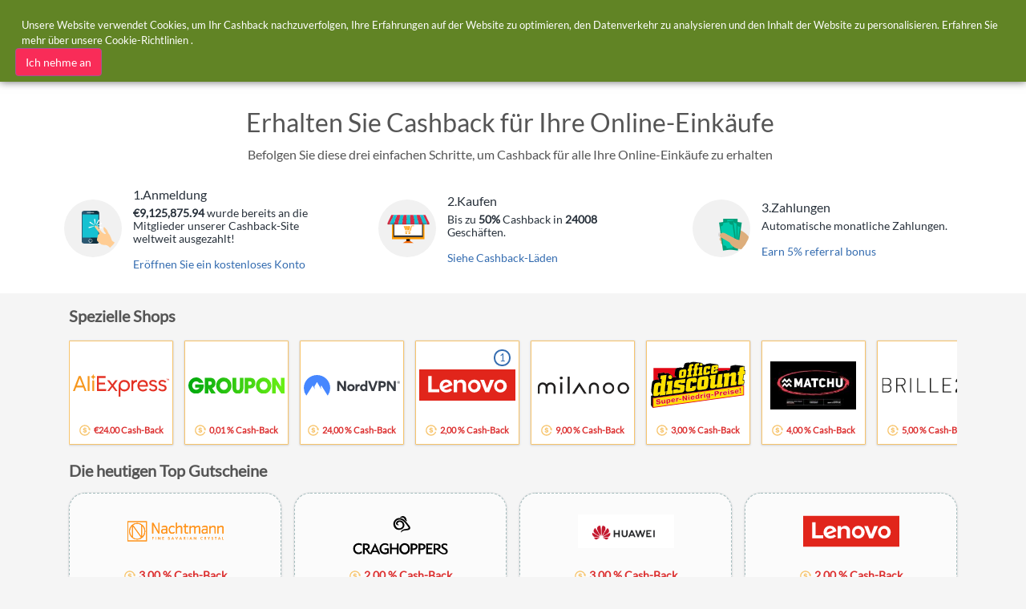

--- FILE ---
content_type: text/html
request_url: https://www.simplybestcoupons.de/
body_size: 11380
content:
<!DOCTYPE html><html lang="de"><head prefix="og: http://ogp.me/ns# fb: http://ogp.me/ns/fb# website: http://ogp.me/ns/website#"><META http-equiv="Content-Type" content="text/html; charset=utf-8"><link rel="preconnect" href="https://cdn.simplybestcoupons.com"><link rel="preconnect" href="https://www.googletagmanager.com"><link rel="preconnect" href="https://static.zdassets.com"><link rel="preload" as="font" crossorigin="anonymous" href="https://cdn.simplybestcoupons.com/assets/vendor/fontawesome/webfonts/fa-solid-900.woff2"><link rel="preload" as="font" crossorigin="anonymous" href="https://cdn.simplybestcoupons.com/assets/fonts/lato/lato-v16-latin-ext_latin-regular.woff2"><title>#1 Cashback-Website in Deutschland mit über 5.000 Filialen - SimplyBestCoupons.de</title><meta name="twitter:title" content="#1 Cashback-Website in Deutschland mit über 5.000 Filialen - SimplyBestCoupons.de"><meta property="og:title" content="#1 Cashback-Website in Deutschland mit über 5.000 Filialen - SimplyBestCoupons.de"><meta name="viewport" content="width=device-width, initial-scale=1, shrink-to-fit=no"><meta name="keywords" content="Deutsche Cashback-Website, Deutsches Cashback-Portal"><meta name="description" content="Erhalten Sie bis zu 50 % Cashback auf Online-Einkäufe in über 5.000 Geschäften in Deutschland und sparen Sie zusätzlich mit Gutscheincodes."><meta name="og:description" content="Erhalten Sie bis zu 50 % Cashback auf Online-Einkäufe in über 5.000 Geschäften in Deutschland und sparen Sie zusätzlich mit Gutscheincodes."><link rel="icon" sizes="any" href="https://cdn.simplybestcoupons.com/favicon.ico"><link rel="icon" type="image/svg+xml" href="https://cdn.simplybestcoupons.com/favicon.svg"><link rel="apple-touch-icon" href="https://cdn.simplybestcoupons.com/apple-touch-icon.png"><meta property="og:site_name" content="SimplyBestCoupons.de - Deutschland"><link rel="canonical" href="https://www.simplybestcoupons.de/"><meta property="og:url" content="https://www.simplybestcoupons.de/"><meta property="twitter:url" content="https://www.simplybestcoupons.de/"><meta name="ir-site-verification-token" value="1120502893"><meta property="og:type" content="website"><meta property="og:title" content="#1 Cashback-Website in Deutschland mit über 5.000 Filialen - SimplyBestCoupons.de"><meta property="og:image" content="https://cdn.simplybestcoupons.com/assets/images/logo-1200x630.png"><meta property="og:image:width" content="1200"><meta property="og:image:height" content="630"><meta property="og:image" content="https://cdn.simplybestcoupons.com/assets/images/logo-300x300.png"><meta property="og:image:width" content="300"><meta property="og:image:height" content="300"><meta property="twitter:image" content="https://cdn.simplybestcoupons.com/assets/images/logo-1200x630.png"><meta name="twitter:card" content="summary_large_image"><script type="application/ld+json">{"@context":"https://schema.org","@graph":[{"@type":"WebSite","url":"https://www.simplybestcoupons.de/","image":"https://www.simplybestcoupons.de/assets/images/logo-300x300.png","name":"SimplyBestCoupons.de","potentialAction":{"@type":"SearchAction","target":"https://www.simplybestcoupons.de/Search/?q={query}","query":"required"}}]}</script><script type="text/javascript">var GooglePlusAppClientID = '1038021202971.apps.googleusercontent.com';</script><link rel="alternate" hreflang="de-at" href="https://www.simplybestcoupons.at/"><link rel="alternate" hreflang="en-au" href="https://au.simplybestcoupons.com/"><link rel="alternate" hreflang="bg" href="https://bg.simplybestcoupons.com/"><link rel="alternate" hreflang="pt-br" href="https://br.simplybestcoupons.com/"><link rel="alternate" hreflang="be" href="https://by.simplybestcoupons.com/"><link rel="alternate" hreflang="en-ca" href="https://www.simplybestcoupons.ca/"><link rel="alternate" hreflang="de-ch" href="https://www.simplybestcoupons.ch/"><link rel="alternate" hreflang="zh" href="https://cn.simplybestcoupons.com/"><link rel="alternate" hreflang="cs" href="https://www.simplybestcoupons.cz/"><link rel="alternate" hreflang="de" href="https://www.simplybestcoupons.de/"><link rel="alternate" hreflang="da" href="https://dk.simplybestcoupons.com/"><link rel="alternate" hreflang="ee" href="https://ee.simplybestcoupons.com/"><link rel="alternate" hreflang="es" href="https://www.simplybestcoupons.es/"><link rel="alternate" hreflang="fi" href="https://fi.simplybestcoupons.com/"><link rel="alternate" hreflang="fr" href="https://fr.simplybestcoupons.com/"><link rel="alternate" hreflang="el" href="https://gr.simplybestcoupons.com/"><link rel="alternate" hreflang="en-hk" href="https://hk.simplybestcoupons.com/"><link rel="alternate" hreflang="hr" href="https://hr.simplybestcoupons.com/"><link rel="alternate" hreflang="hu" href="https://hu.simplybestcoupons.com/"><link rel="alternate" hreflang="en-ie" href="https://ie.simplybestcoupons.com/"><link rel="alternate" hreflang="en-il" href="https://il.simplybestcoupons.com/"><link rel="alternate" hreflang="en-in" href="https://www.simplybestcoupons.co.in/"><link rel="alternate" hreflang="it" href="https://it.simplybestcoupons.com/"><link rel="alternate" hreflang="ja" href="https://jp.simplybestcoupons.com/"><link rel="alternate" hreflang="ko" href="https://kr.simplybestcoupons.com/"><link rel="alternate" hreflang="lt" href="https://lt.simplybestcoupons.com/"><link rel="alternate" hreflang="lv" href="https://lv.simplybestcoupons.com/"><link rel="alternate" hreflang="es-mx" href="https://mx.simplybestcoupons.com/"><link rel="alternate" hreflang="ms" href="https://my.simplybestcoupons.com/"><link rel="alternate" hreflang="nl" href="https://www.simplybestcoupons.nl/"><link rel="alternate" hreflang="nn" href="https://no.simplybestcoupons.com/"><link rel="alternate" hreflang="en-nz" href="https://nz.simplybestcoupons.com/"><link rel="alternate" hreflang="en-ph" href="https://ph.simplybestcoupons.com/"><link rel="alternate" hreflang="pl" href="https://www.simplybestcoupons.pl/"><link rel="alternate" hreflang="pt" href="https://pt.simplybestcoupons.com/"><link rel="alternate" hreflang="ro" href="https://ro.simplybestcoupons.com/"><link rel="alternate" hreflang="ru" href="https://www.simplybestcoupons.ru/"><link rel="alternate" hreflang="sv" href="https://se.simplybestcoupons.com/"><link rel="alternate" hreflang="en-sg" href="https://sg.simplybestcoupons.com/"><link rel="alternate" hreflang="sl" href="https://si.simplybestcoupons.com/"><link rel="alternate" hreflang="sk" href="https://sk.simplybestcoupons.com/"><link rel="alternate" hreflang="th" href="https://th.simplybestcoupons.com/"><link rel="alternate" hreflang="tr" href="https://tr.simplybestcoupons.com/"><link rel="alternate" hreflang="zh-tw" href="https://tw.simplybestcoupons.com/"><link rel="alternate" hreflang="uk" href="https://www.simplybestcoupons.com.ua/"><link rel="alternate" hreflang="en-gb" href="https://www.simplybestcoupons.co.uk/"><link rel="alternate" hreflang="en" href="https://www.simplybestcoupons.com/"><link rel="alternate" hreflang="vi" href="https://vn.simplybestcoupons.com/"><meta http-equiv="content-language" content="de-de"><script async="" src="https://www.googletagmanager.com/gtag/js?id=G-KG3PLB2Z52"></script><script>window.dataLayer = window.dataLayer || [];function gtag(){dataLayer.push(arguments);}gtag('js', new Date());gtag('config', 'G-KG3PLB2Z52');</script><script type="text/javascript">!function(n,t,i){function p(){i.onInit&&i.onInit(r)}var u=n.location,s="script",h="instrumentationKey",f="ingestionendpoint",c="disableExceptionTracking",l="ai.device.",a="toLowerCase",e="crossOrigin",v="POST",y="appInsightsSDK",o=i.name||"appInsights",r;(i.name||n[y])&&(n[y]=o);r=n[o]||function(r){function nt(n,t){var i={},r="Browser";return i[l+"id"]=r[a](),i[l+"type"]=r,i["ai.operation.name"]=u&&u.pathname||"_unknown_",i["ai.internal.sdkVersion"]="javascript:snippet_"+(o.sv||o.version),{time:function(){function t(n){var t=""+n;return 1===t.length&&(t="0"+t),t}var n=new Date;return n.getUTCFullYear()+"-"+t(1+n.getUTCMonth())+"-"+t(n.getUTCDate())+"T"+t(n.getUTCHours())+":"+t(n.getUTCMinutes())+":"+t(n.getUTCSeconds())+"."+((n.getUTCMilliseconds()/1e3).toFixed(3)+"").slice(2,5)+"Z"}(),iKey:n,name:"Microsoft.ApplicationInsights."+n.replace(/-/g,"")+"."+t,sampleRate:100,tags:i,data:{baseData:{ver:2}}}}function rt(n){for(;n.length;)!function(n){o[n]=function(){var t=arguments;g||o.queue.push(function(){o[n].apply(o,t)})}}(n.pop())}var g=!1,w=!1,o={initialize:!0,queue:[],sv:"5",version:2,config:r},b=r.url||i.src,k,et,p,d;if(b){function tt(){var e,s,k,d,tt,it,c,l,y,t,p;g=!0;o.queue=[];w||(w=!0,e=b,c=function(){var n={},s=r.connectionString,u,t,i,e,o;if(s)for(u=s.split(";"),t=0;t<u.length;t++)i=u[t].split("="),2===i.length&&(n[i[0][a]()]=i[1]);return n[f]||(e=n.endpointsuffix,o=e?n.location:null,n[f]="https://"+(o?o+".":"")+"dc."+(e||"services.visualstudio.com")),n}(),l=c[h]||r[h]||"",y=c[f],t=y?y+"/v2/track":r.endpointUrl,(p=[]).push((s="SDK LOAD Failure: Failed to load Application Insights SDK script (See stack for details)",k=e,d=t,(it=(tt=nt(l,"Exception")).data).baseType="ExceptionData",it.baseData.exceptions=[{typeName:"SDKLoadFailed",message:s.replace(/\./g,"-"),hasFullStack:!1,stack:s+"\nSnippet failed to load ["+k+"] -- Telemetry is disabled\nHelp Link: https://go.microsoft.com/fwlink/?linkid=2128109\nHost: "+(u&&u.pathname||"_unknown_")+"\nEndpoint: "+d,parsedStack:[]}],tt)),p.push(function(n,t,i,r){var f=nt(l,"Message"),e=f.data,u;return e.baseType="MessageData",u=e.baseData,u.message='AI (Internal): 99 message:"'+("SDK LOAD Failure: Failed to load Application Insights SDK script (See stack for details) ("+i+")").replace(/\"/g,"")+'"',u.properties={endpoint:r},f}(0,0,e,t)),function(t,r){var f,u;JSON&&(f=n.fetch,f&&!i.useXhr?f(r,{method:v,body:JSON.stringify(t),mode:"cors"}):XMLHttpRequest&&(u=new XMLHttpRequest,u.open(v,r),u.setRequestHeader("Content-type","application/json"),u.send(JSON.stringify(t))))}(p,t))}function it(n,t){w||setTimeout(function(){!t&&o.core||tt()},500)}k=function(){var n=t.createElement(s),r;return n.src=b,r=i[e],!r&&""!==r||"undefined"==n[e]||(n[e]=r),n.onload=it,n.onerror=tt,n.onreadystatechange=function(t,i){"loaded"!==n.readyState&&"complete"!==n.readyState||it(0,i)},n}();i.ld<0?t.getElementsByTagName("head")[0].appendChild(k):setTimeout(function(){t.getElementsByTagName(s)[0].parentNode.appendChild(k)},i.ld||0)}try{o.cookie=t.cookie}catch(ot){}var y="track",ut="TrackPage",ft="TrackEvent";return rt([y+"Event",y+"PageView",y+"Exception",y+"Trace",y+"DependencyData",y+"Metric",y+"PageViewPerformance","start"+ut,"stop"+ut,"start"+ft,"stop"+ft,"addTelemetryInitializer","setAuthenticatedUserContext","clearAuthenticatedUserContext","flush"]),o.SeverityLevel={Verbose:0,Information:1,Warning:2,Error:3,Critical:4},et=(r.extensionConfig||{}).ApplicationInsightsAnalytics||{},!0!==r[c]&&!0!==et[c]&&(p="onerror",rt(["_"+p]),d=n[p],n[p]=function(n,t,i,r,u){var f=d&&d(n,t,i,r,u);return!0!==f&&o["_"+p]({message:n,url:t,lineNumber:i,columnNumber:r,error:u}),f},r.autoExceptionInstrumented=!0),o}(i.cfg);(n[o]=r).queue&&0===r.queue.length?(r.queue.push(p),r.trackPageView({})):p()}(window,document,{src:"https://js.monitor.azure.com/scripts/b/ai.2.min.js",crossOrigin:"anonymous",cfg:{instrumentationKey:"f6e65f1c-8f22-4886-9395-a4aa1f11c07c"}});</script><meta name="google-signin-client_id" content="1038021202971.apps.googleusercontent.com"><link rel="stylesheet" href="https://cdn.simplybestcoupons.com/assets/vendor/bootstrap/css/bootstrap.min.css"><link rel="stylesheet" href="https://cdn.simplybestcoupons.com/assets/vendor/open-iconic/css/open-iconic-bootstrap.min.css"><link rel="stylesheet" href="https://cdn.simplybestcoupons.com/assets/vendor/fontawesome/css/all.min.css"><link rel="stylesheet" href="https://cdn.simplybestcoupons.com/assets/stylesheets/fonts.min.css"><link rel="stylesheet" href="https://cdn.simplybestcoupons.com/assets/stylesheets/main.min.css"><script async="" defer src="https://cdn.simplybestcoupons.com/assets/vendor/lazysizes/lazysizes.min.js"></script><script async="" defer src="https://cdn.simplybestcoupons.com/assets/vendor/clipboard.js/clipboard.min.js"></script><script>function initChat(){var waitForZopim = setInterval(function (){if (window.$zopim === undefined || window.$zopim.livechat === undefined) {return;}$zopim(function() {$zopim.livechat.setLanguage('de');});clearInterval(waitForZopim);}, 100);}</script><script id="ze-snippet" src="https://static.zdassets.com/ekr/snippet.js?key=c22b07dd-f28a-4bde-b1d4-5a739a30d079" async="" defer onload="initChat()"></script></head><body><div class="app has-fullwidth"><header class="app-header"><div class="top-bar"><div class="top-bar-brand"><a href="/"><img class="mt-2" height="45" width="153" alt="Simply Best Coupons" fetchpriority="high" decoding="sync" src="https://cdn.simplybestcoupons.com/assets/images/logo-header.svg"></a></div><div class="BannerAd"></div><div class="top-bar-list"><div class="top-bar-item px-2 d-md-none d-lg-none d-xl-none"><button class="hamburger hamburger-squeeze" type="button" data-toggle="aside" aria-label="Menu"><span class="hamburger-box"><span class="hamburger-inner"></span></span></button></div><div class="top-bar-item top-bar-item-full"><div id="search" class="top-bar-search"><form method="get" action="/Search/"><div class="input-group input-group-search"><div class="input-group-prepend"><span class="input-group-text"><span class="fas fa-magnifying-glass"></span></span></div><input class="form-control" name="q" role="button" id="searchbox" autocomplete="off" placeholder="Suche" aria-label="Suche"><div class="input-group-append d-block"><span class="input-group-text"><span class="search-spinner spinner-border text-white spinner-border-sm" role="status"><span class="sr-only">Loading...</span></span></span></div></div><input type="hidden" name="redirect" id="searchresult"><input type="hidden" name="country" value="7"></form></div></div><div class="top-bar-item top-bar-item-right px-0 d-none d-md-flex"><div id="AccountStatus"><div class="AccountStatusLoggedIn" style="display:none;"><div class="dropdown"><div class="btn-account d-none d-md-flex" role="combobox" data-toggle="dropdown" aria-haspopup="true" aria-expanded="false"><span class="user-avatar"><img class="LoggedInUserPicture" alt="Benutzer-Avatar" src="https://cdn.simplybestcoupons.com/assets/images/avatars/unknown-profile.jpg"></span><span class="account-summary pr-lg-4 d-none d-md-block"><span class="LoggedInUserName account-name"></span><span class="LoggedInUserEmail account-description"></span></span></div><div class="dropdown-arrow dropdown-arrow-left"></div><div class="dropdown-menu"><h6 class="dropdown-header d-none d-md-block d-lg-none"></h6><a class="dropdown-item" href="/Protected/Account/Cashback/"><span class="dropdown-icon fas fa-coins"></span>Cashback</a><a class="dropdown-item" href="/Protected/Account/Cashback/Clicks/"><span class="dropdown-icon fas fa-bolt"></span>Klicken</a><a class="dropdown-item" href="/Protected/Account/Cashback/OrderInquiries/"><span class="dropdown-icon fas fa-question"></span>Bestellen Anfrage</a><div class="dropdown-divider"></div><a class="dropdown-item" href="/Protected/Account/Preferences/"><span class="dropdown-icon fas fa-gear"></span>Einstellungen</a><a class="dropdown-item" href="/Accounts/Logout/"><span class="dropdown-icon fas fa-right-from-bracket"></span>Ausloggen</a></div></div></div><div class="AccountStatusNotLoggedIn" style="display:block;"><div class="dropdown"><div class="btn-account d-none d-md-flex" role="combobox" data-toggle="dropdown" aria-haspopup="true" aria-expanded="false"><span class="user-avatar"><img alt="Benutzer-Avatar" src="https://cdn.simplybestcoupons.com/assets/images/avatars/unknown-profile.jpg"></span><span class="account-summary pr-lg-4 d-none d-md-block"><span class="account-name">Anmelden / Registrieren</span></span></div><div class="dropdown-arrow dropdown-arrow-left"></div><div class="dropdown-menu"><a class="dropdown-item" href="/Accounts/Logon/"><span class="dropdown-icon fas fa-sign-in-alt"></span>Anmelden</a><a class="dropdown-item" href="/Accounts/Register/"><span class="dropdown-icon fas fa-user-plus"></span>Registrieren</a></div></div></div></div></div></div></div><nav class="top-nav" role="navigation"><ul class="js-top-nav-list top-nav-list"><li class="top-nav-item dropdown"><a class="top-nav-link" data-toggle="dropdown" aria-haspopup="true" aria-expanded="false" href="/Protected/Account/Cashback/"><span class="top-nav-link-text"><span class="fas fa-coins mr-1"></span>Cashback</span></a><div class="dropdown-arrow"></div><div class="dropdown-menu dropdown-menu-rich dropdown-menu-left"><a class="dropdown-footer" href="/Protected/Account/Cashback/">Mein Konto<i class="fa fa-fw fa-long-arrow-alt-right"></i></a></div></li><li class="top-nav-item dropdown"><a href="/" class="top-nav-link active" data-toggle="dropdown" aria-haspopup="true" aria-expanded="false"><span class="top-nav-link-text"><span class="fas fa-scissors mr-1"></span>Gutscheine</span></a><div class="dropdown-arrow"></div><div class="dropdown-menu dropdown-menu-rich dropdown-menu-left"><a class="dropdown-item" href="/Gutscheine/Neue-Gutscheine/"><div class="icon-wrap"><img class="lazyload" data-src="https://cdn.simplybestcoupons.com/assets/images/coupons/new-coupons.svg" alt="Neue Gutscheine"></div><div class="dropdown-item-body"><p class="text text-truncate">Neue Gutscheine</p></div></a><a class="dropdown-item" href="/Gutscheine/Kurze-auslaufenden/"><div class="icon-wrap"><img class="lazyload" data-src="https://cdn.simplybestcoupons.com/assets/images/coupons/expiring-coupons.svg" alt="Auslaufende Gutscheine"></div><div class="dropdown-item-body"><p class="text text-truncate">Auslaufende Gutscheine</p></div></a></div></li><li class="top-nav-item dropdown" data-load="1" data-load-id="8" load="/Kategorien/categories.html"><a class="top-nav-link" role="combobox" data-toggle="dropdown" aria-haspopup="true" aria-expanded="false" href="/Kategorien/"><span class="top-nav-link-text"><span class="fas fa-list-alt mr-1"></span>Kategorien</span></a><div class="dropdown-arrow"></div><div class="dropdown-menu dropdown-menu-rich dropdown-menu-left"><div class="FlyOutMenu dropdown-scroll has-scrollable"></div><a class="dropdown-footer" href="/Kategorien/">Kategorien<i class="fa fa-fw fa-long-arrow-alt-right"></i></a></div></li><li class="top-nav-item "><a class="top-nav-link " href="/Stores/"><span class="top-nav-link-text"><span class="fas fa-shop mr-1"></span>Shops</span></a></li></ul></nav></header><aside class="app-aside"><div class="aside-content"><a href="/" class="mt-2 mb-2 ml-2"><img class="sidebar-logo" alt="Simply Best Coupons" fetchpriority="high" decoding="sync" src="https://cdn.simplybestcoupons.com/assets/images/logo-footer.svg"></a><div class="dropdown has-icons"><a class="btn btn-secondary dropdown-toggle" href="#" role="button" id="dropdownMenuLink" data-toggle="dropdown" aria-haspopup="true" aria-expanded="false"><img class="lazyload" alt="Deutschland" data-src="https://cdn.simplybestcoupons.com/assets/images/flags/de.svg" src="https://cdn.simplybestcoupons.com/assets/images/flags/blank.svg"><span class="dropdown-value text-truncate">Deutschland</span></a><div class="dropdown-menu" aria-labelledby="dropdownMenuLink" x-placement="bottom-start" style="position: absolute; will-change: top, left; top: 39px; left: 0px;"><a class="dropdown-item text-truncate" href="https://www.simplybestcoupons.at/" title="Österreich" lang="de"><img class="lazyload" data-src="https://cdn.simplybestcoupons.com/assets/images/flags/at.svg" src="https://cdn.simplybestcoupons.com/assets/images/flags/blank.svg" alt="Österreich"><span class="dropdown-value">Österreich</span></a><a class="dropdown-item text-truncate" href="https://au.simplybestcoupons.com/" title="Australia" lang="en"><img class="lazyload" data-src="https://cdn.simplybestcoupons.com/assets/images/flags/au.svg" src="https://cdn.simplybestcoupons.com/assets/images/flags/blank.svg" alt="Australia"><span class="dropdown-value">Australia</span></a><a class="dropdown-item text-truncate" href="https://bg.simplybestcoupons.com/" title="България" lang="bg"><img class="lazyload" data-src="https://cdn.simplybestcoupons.com/assets/images/flags/bg.svg" src="https://cdn.simplybestcoupons.com/assets/images/flags/blank.svg" alt="България"><span class="dropdown-value">България</span></a><a class="dropdown-item text-truncate" href="https://br.simplybestcoupons.com/" title="Brasil" lang="pt"><img class="lazyload" data-src="https://cdn.simplybestcoupons.com/assets/images/flags/br.svg" src="https://cdn.simplybestcoupons.com/assets/images/flags/blank.svg" alt="Brasil"><span class="dropdown-value">Brasil</span></a><a class="dropdown-item text-truncate" href="https://by.simplybestcoupons.com/" title="Беларусь" lang="ru"><img class="lazyload" data-src="https://cdn.simplybestcoupons.com/assets/images/flags/by.svg" src="https://cdn.simplybestcoupons.com/assets/images/flags/blank.svg" alt="Беларусь"><span class="dropdown-value">Беларусь</span></a><a class="dropdown-item text-truncate" href="https://www.simplybestcoupons.ca/" title="Canada" lang="en"><img class="lazyload" data-src="https://cdn.simplybestcoupons.com/assets/images/flags/ca.svg" src="https://cdn.simplybestcoupons.com/assets/images/flags/blank.svg" alt="Canada"><span class="dropdown-value">Canada</span></a><a class="dropdown-item text-truncate" href="https://www.simplybestcoupons.ch/" title="Schweiz" lang="de"><img class="lazyload" data-src="https://cdn.simplybestcoupons.com/assets/images/flags/ch.svg" src="https://cdn.simplybestcoupons.com/assets/images/flags/blank.svg" alt="Schweiz"><span class="dropdown-value">Schweiz</span></a><a class="dropdown-item text-truncate" href="https://cn.simplybestcoupons.com/" title="中国" lang="zh"><img class="lazyload" data-src="https://cdn.simplybestcoupons.com/assets/images/flags/cn.svg" src="https://cdn.simplybestcoupons.com/assets/images/flags/blank.svg" alt="中国"><span class="dropdown-value">中国</span></a><a class="dropdown-item text-truncate" href="https://www.simplybestcoupons.cz/" title="Česká republika" lang="cs"><img class="lazyload" data-src="https://cdn.simplybestcoupons.com/assets/images/flags/cz.svg" src="https://cdn.simplybestcoupons.com/assets/images/flags/blank.svg" alt="Česká republika"><span class="dropdown-value">Česká republika</span></a><a class="dropdown-item text-truncate" href="https://dk.simplybestcoupons.com/" title="Danmark" lang="da"><img class="lazyload" data-src="https://cdn.simplybestcoupons.com/assets/images/flags/dk.svg" src="https://cdn.simplybestcoupons.com/assets/images/flags/blank.svg" alt="Danmark"><span class="dropdown-value">Danmark</span></a><a class="dropdown-item text-truncate" href="https://ee.simplybestcoupons.com/" title="Eesti" lang="et"><img class="lazyload" data-src="https://cdn.simplybestcoupons.com/assets/images/flags/ee.svg" src="https://cdn.simplybestcoupons.com/assets/images/flags/blank.svg" alt="Eesti"><span class="dropdown-value">Eesti</span></a><a class="dropdown-item text-truncate" href="https://www.simplybestcoupons.es/" title="España" lang="es"><img class="lazyload" data-src="https://cdn.simplybestcoupons.com/assets/images/flags/es.svg" src="https://cdn.simplybestcoupons.com/assets/images/flags/blank.svg" alt="España"><span class="dropdown-value">España</span></a><a class="dropdown-item text-truncate" href="https://fi.simplybestcoupons.com/" title="Finland" lang="fi"><img class="lazyload" data-src="https://cdn.simplybestcoupons.com/assets/images/flags/fi.svg" src="https://cdn.simplybestcoupons.com/assets/images/flags/blank.svg" alt="Finland"><span class="dropdown-value">Finland</span></a><a class="dropdown-item text-truncate" href="https://fr.simplybestcoupons.com/" title="France" lang="fr"><img class="lazyload" data-src="https://cdn.simplybestcoupons.com/assets/images/flags/fr.svg" src="https://cdn.simplybestcoupons.com/assets/images/flags/blank.svg" alt="France"><span class="dropdown-value">France</span></a><a class="dropdown-item text-truncate" href="https://gr.simplybestcoupons.com/" title="Ελλάδα" lang="el"><img class="lazyload" data-src="https://cdn.simplybestcoupons.com/assets/images/flags/gr.svg" src="https://cdn.simplybestcoupons.com/assets/images/flags/blank.svg" alt="Ελλάδα"><span class="dropdown-value">Ελλάδα</span></a><a class="dropdown-item text-truncate" href="https://hk.simplybestcoupons.com/" title="Hong Kong" lang="en"><img class="lazyload" data-src="https://cdn.simplybestcoupons.com/assets/images/flags/hk.svg" src="https://cdn.simplybestcoupons.com/assets/images/flags/blank.svg" alt="Hong Kong"><span class="dropdown-value">Hong Kong</span></a><a class="dropdown-item text-truncate" href="https://hr.simplybestcoupons.com/" title="Hrvatska" lang="hr"><img class="lazyload" data-src="https://cdn.simplybestcoupons.com/assets/images/flags/hr.svg" src="https://cdn.simplybestcoupons.com/assets/images/flags/blank.svg" alt="Hrvatska"><span class="dropdown-value">Hrvatska</span></a><a class="dropdown-item text-truncate" href="https://hu.simplybestcoupons.com/" title="Magyarország" lang="hu"><img class="lazyload" data-src="https://cdn.simplybestcoupons.com/assets/images/flags/hu.svg" src="https://cdn.simplybestcoupons.com/assets/images/flags/blank.svg" alt="Magyarország"><span class="dropdown-value">Magyarország</span></a><a class="dropdown-item text-truncate" href="https://ie.simplybestcoupons.com/" title="Ireland" lang="en"><img class="lazyload" data-src="https://cdn.simplybestcoupons.com/assets/images/flags/ie.svg" src="https://cdn.simplybestcoupons.com/assets/images/flags/blank.svg" alt="Ireland"><span class="dropdown-value">Ireland</span></a><a class="dropdown-item text-truncate" href="https://il.simplybestcoupons.com/" title="ישראל" lang="en"><img class="lazyload" data-src="https://cdn.simplybestcoupons.com/assets/images/flags/il.svg" src="https://cdn.simplybestcoupons.com/assets/images/flags/blank.svg" alt="ישראל"><span class="dropdown-value">ישראל</span></a><a class="dropdown-item text-truncate" href="https://www.simplybestcoupons.co.in/" title="India" lang="en"><img class="lazyload" data-src="https://cdn.simplybestcoupons.com/assets/images/flags/in.svg" src="https://cdn.simplybestcoupons.com/assets/images/flags/blank.svg" alt="India"><span class="dropdown-value">India</span></a><a class="dropdown-item text-truncate" href="https://it.simplybestcoupons.com/" title="Italia" lang="it"><img class="lazyload" data-src="https://cdn.simplybestcoupons.com/assets/images/flags/it.svg" src="https://cdn.simplybestcoupons.com/assets/images/flags/blank.svg" alt="Italia"><span class="dropdown-value">Italia</span></a><a class="dropdown-item text-truncate" href="https://jp.simplybestcoupons.com/" title="日本" lang="ja"><img class="lazyload" data-src="https://cdn.simplybestcoupons.com/assets/images/flags/ja.svg" src="https://cdn.simplybestcoupons.com/assets/images/flags/blank.svg" alt="日本"><span class="dropdown-value">日本</span></a><a class="dropdown-item text-truncate" href="https://kr.simplybestcoupons.com/" title="한국" lang="ko"><img class="lazyload" data-src="https://cdn.simplybestcoupons.com/assets/images/flags/kr.svg" src="https://cdn.simplybestcoupons.com/assets/images/flags/blank.svg" alt="한국"><span class="dropdown-value">한국</span></a><a class="dropdown-item text-truncate" href="https://lt.simplybestcoupons.com/" title="Lietuva" lang="lt"><img class="lazyload" data-src="https://cdn.simplybestcoupons.com/assets/images/flags/lt.svg" src="https://cdn.simplybestcoupons.com/assets/images/flags/blank.svg" alt="Lietuva"><span class="dropdown-value">Lietuva</span></a><a class="dropdown-item text-truncate" href="https://lv.simplybestcoupons.com/" title="Latvija" lang="lv"><img class="lazyload" data-src="https://cdn.simplybestcoupons.com/assets/images/flags/lv.svg" src="https://cdn.simplybestcoupons.com/assets/images/flags/blank.svg" alt="Latvija"><span class="dropdown-value">Latvija</span></a><a class="dropdown-item text-truncate" href="https://mx.simplybestcoupons.com/" title="México" lang="es"><img class="lazyload" data-src="https://cdn.simplybestcoupons.com/assets/images/flags/mx.svg" src="https://cdn.simplybestcoupons.com/assets/images/flags/blank.svg" alt="México"><span class="dropdown-value">México</span></a><a class="dropdown-item text-truncate" href="https://my.simplybestcoupons.com/" title="Malaysia" lang="ms"><img class="lazyload" data-src="https://cdn.simplybestcoupons.com/assets/images/flags/my.svg" src="https://cdn.simplybestcoupons.com/assets/images/flags/blank.svg" alt="Malaysia"><span class="dropdown-value">Malaysia</span></a><a class="dropdown-item text-truncate" href="https://www.simplybestcoupons.nl/" title="Nederland" lang="nl"><img class="lazyload" data-src="https://cdn.simplybestcoupons.com/assets/images/flags/nl.svg" src="https://cdn.simplybestcoupons.com/assets/images/flags/blank.svg" alt="Nederland"><span class="dropdown-value">Nederland</span></a><a class="dropdown-item text-truncate" href="https://no.simplybestcoupons.com/" title="Norge" lang="no"><img class="lazyload" data-src="https://cdn.simplybestcoupons.com/assets/images/flags/no.svg" src="https://cdn.simplybestcoupons.com/assets/images/flags/blank.svg" alt="Norge"><span class="dropdown-value">Norge</span></a><a class="dropdown-item text-truncate" href="https://nz.simplybestcoupons.com/" title="New Zealand" lang="en"><img class="lazyload" data-src="https://cdn.simplybestcoupons.com/assets/images/flags/nz.svg" src="https://cdn.simplybestcoupons.com/assets/images/flags/blank.svg" alt="New Zealand"><span class="dropdown-value">New Zealand</span></a><a class="dropdown-item text-truncate" href="https://ph.simplybestcoupons.com/" title="Philippines" lang="en"><img class="lazyload" data-src="https://cdn.simplybestcoupons.com/assets/images/flags/ph.svg" src="https://cdn.simplybestcoupons.com/assets/images/flags/blank.svg" alt="Philippines"><span class="dropdown-value">Philippines</span></a><a class="dropdown-item text-truncate" href="https://www.simplybestcoupons.pl/" title="Polska" lang="pl"><img class="lazyload" data-src="https://cdn.simplybestcoupons.com/assets/images/flags/pl.svg" src="https://cdn.simplybestcoupons.com/assets/images/flags/blank.svg" alt="Polska"><span class="dropdown-value">Polska</span></a><a class="dropdown-item text-truncate" href="https://pt.simplybestcoupons.com/" title="Portugal" lang="pt"><img class="lazyload" data-src="https://cdn.simplybestcoupons.com/assets/images/flags/pt.svg" src="https://cdn.simplybestcoupons.com/assets/images/flags/blank.svg" alt="Portugal"><span class="dropdown-value">Portugal</span></a><a class="dropdown-item text-truncate" href="https://ro.simplybestcoupons.com/" title="România" lang="ro"><img class="lazyload" data-src="https://cdn.simplybestcoupons.com/assets/images/flags/ro.svg" src="https://cdn.simplybestcoupons.com/assets/images/flags/blank.svg" alt="România"><span class="dropdown-value">România</span></a><a class="dropdown-item text-truncate" href="https://www.simplybestcoupons.ru/" title="Россия" lang="ru"><img class="lazyload" data-src="https://cdn.simplybestcoupons.com/assets/images/flags/ru.svg" src="https://cdn.simplybestcoupons.com/assets/images/flags/blank.svg" alt="Россия"><span class="dropdown-value">Россия</span></a><a class="dropdown-item text-truncate" href="https://se.simplybestcoupons.com/" title="Sverige" lang="sv"><img class="lazyload" data-src="https://cdn.simplybestcoupons.com/assets/images/flags/se.svg" src="https://cdn.simplybestcoupons.com/assets/images/flags/blank.svg" alt="Sverige"><span class="dropdown-value">Sverige</span></a><a class="dropdown-item text-truncate" href="https://sg.simplybestcoupons.com/" title="Singapore" lang="en"><img class="lazyload" data-src="https://cdn.simplybestcoupons.com/assets/images/flags/sg.svg" src="https://cdn.simplybestcoupons.com/assets/images/flags/blank.svg" alt="Singapore"><span class="dropdown-value">Singapore</span></a><a class="dropdown-item text-truncate" href="https://si.simplybestcoupons.com/" title="Slovenija" lang="sl"><img class="lazyload" data-src="https://cdn.simplybestcoupons.com/assets/images/flags/si.svg" src="https://cdn.simplybestcoupons.com/assets/images/flags/blank.svg" alt="Slovenija"><span class="dropdown-value">Slovenija</span></a><a class="dropdown-item text-truncate" href="https://sk.simplybestcoupons.com/" title="Slovakia" lang="sk"><img class="lazyload" data-src="https://cdn.simplybestcoupons.com/assets/images/flags/sk.svg" src="https://cdn.simplybestcoupons.com/assets/images/flags/blank.svg" alt="Slovakia"><span class="dropdown-value">Slovakia</span></a><a class="dropdown-item text-truncate" href="https://th.simplybestcoupons.com/" title="ประเทศไทย" lang="th"><img class="lazyload" data-src="https://cdn.simplybestcoupons.com/assets/images/flags/th.svg" src="https://cdn.simplybestcoupons.com/assets/images/flags/blank.svg" alt="ประเทศไทย"><span class="dropdown-value">ประเทศไทย</span></a><a class="dropdown-item text-truncate" href="https://tr.simplybestcoupons.com/" title="Türkiye" lang="tr"><img class="lazyload" data-src="https://cdn.simplybestcoupons.com/assets/images/flags/tr.svg" src="https://cdn.simplybestcoupons.com/assets/images/flags/blank.svg" alt="Türkiye"><span class="dropdown-value">Türkiye</span></a><a class="dropdown-item text-truncate" href="https://tw.simplybestcoupons.com/" title="台灣" lang="zh-tw"><img class="lazyload" data-src="https://cdn.simplybestcoupons.com/assets/images/flags/tw.svg" src="https://cdn.simplybestcoupons.com/assets/images/flags/blank.svg" alt="台灣"><span class="dropdown-value">台灣</span></a><a class="dropdown-item text-truncate" href="https://www.simplybestcoupons.com.ua/" title="Україна" lang="uk"><img class="lazyload" data-src="https://cdn.simplybestcoupons.com/assets/images/flags/ua.svg" src="https://cdn.simplybestcoupons.com/assets/images/flags/blank.svg" alt="Україна"><span class="dropdown-value">Україна</span></a><a class="dropdown-item text-truncate" href="https://www.simplybestcoupons.co.uk/" title="United Kingdom" lang="en-gb"><img class="lazyload" data-src="https://cdn.simplybestcoupons.com/assets/images/flags/uk.svg" src="https://cdn.simplybestcoupons.com/assets/images/flags/blank.svg" alt="United Kingdom"><span class="dropdown-value">United Kingdom</span></a><a class="dropdown-item text-truncate" href="https://www.simplybestcoupons.com/" title="United States" lang="en"><img class="lazyload" data-src="https://cdn.simplybestcoupons.com/assets/images/flags/us.svg" src="https://cdn.simplybestcoupons.com/assets/images/flags/blank.svg" alt="United States"><span class="dropdown-value">United States</span></a><a class="dropdown-item text-truncate" href="https://vn.simplybestcoupons.com/" title="Việt Nam" lang="vi"><img class="lazyload" data-src="https://cdn.simplybestcoupons.com/assets/images/flags/vn.svg" src="https://cdn.simplybestcoupons.com/assets/images/flags/blank.svg" alt="Việt Nam"><span class="dropdown-value">Việt Nam</span></a></div></div><header class="aside-header d-block d-md-none"><div id="AccountStatus"><div class="AccountStatusLoggedIn" style="display:none;"><button class="btn-account" type="button" data-toggle="collapse" data-target="#dropdown-aside-loggedin-static"><span class="user-avatar user-avatar-lg"><img class="lazyload LoggedInUserPicture" alt="Benutzer-Avatar" data-src="https://cdn.simplybestcoupons.com/assets/images/avatars/unknown-profile.jpg"></span><span class="account-icon"><span class="fa fa-caret-down fa-lg"></span></span><span class="account-summary"><span class="LoggedInUserName account-name"></span><span class="LoggedInUserEmail account-description"></span></span></button><div id="dropdown-aside-loggedin-static" class="dropdown-aside collapse"><div class="pb-3"><a class="dropdown-item" href="/Protected/Account/Cashback/"><span class="dropdown-icon fas fa-coins"></span>Cashback</a><a class="dropdown-item" href="/Protected/Account/Preferences/"><span class="dropdown-icon fas fa-gear"></span>Einstellungen</a><a class="dropdown-item" href="/Accounts/Logout/"><span class="dropdown-icon fas fa-right-from-bracket"></span>Ausloggen</a></div></div></div><div class="AccountStatusNotLoggedIn" style="display:block;"><button class="btn-account" type="button" data-toggle="collapse" data-target="#dropdown-aside-not-loggedin"><span class="user-avatar user-avatar-lg"><img class="lazyload" alt="Benutzer-Avatar" data-src="https://cdn.simplybestcoupons.com/assets/images/avatars/unknown-profile.jpg"></span><span class="account-icon"><span class="fa fa-caret-down fa-lg"></span></span><span class="account-summary"><span class="account-name">Anmelden / Registrieren</span></span></button><div id="dropdown-aside-not-loggedin" class="dropdown-aside collapse"><div class="pb-3"><a class="dropdown-item" href="/Accounts/Logon/"><span class="dropdown-icon fas fa-sign-in-alt"></span>Anmelden</a><a class="dropdown-item" href="/Accounts/Register/"><span class="dropdown-icon fas fa-user-plus"></span>Registrieren</a></div></div></div></div></header><section class="aside-menu has-scrollable"><nav id="stacked-menu" class="stacked-menu"><ul class="menu"><li class="menu-header">Navigation</li><li class="menu-item has-child"><a class="menu-link active" href="/Protected/Account/Cashback/"><span class="menu-text"><span class="fas fa-coins mr-1"></span>Cashback</span></a><ul class="menu"></ul></li><li class="menu-item has-child"><a href="/" class="menu-link"><span class="menu-text"><span class="fas fa-scissors mr-1"></span>Gutscheine</span></a><ul class="menu"><li class="menu-item"><a class="menu-link " href="/Gutscheine/Neue-Gutscheine/"><div class="icon-wrap"><img class="lazyload" data-src="https://cdn.simplybestcoupons.com/assets/images/coupons/new-coupons.svg" alt="Neue Gutscheine"></div>Neue Gutscheine</a></li><li class="menu-item"><a class="menu-link " href="/Gutscheine/Kurze-auslaufenden/"><div class="icon-wrap"><img class="lazyload" data-src="https://cdn.simplybestcoupons.com/assets/images/coupons/expiring-coupons.svg" alt="Auslaufende Gutscheine"></div>Auslaufende Gutscheine</a></li></ul></li><li class="menu-item"><a class="menu-link" href="/Kategorien/"><span class="menu-text"><span class="fas fa-list-alt mr-1"></span>Kategorien</span></a></li><li class="menu-item"><a class="menu-link" href="/Stores/"><span class="menu-text"><span class="fas fa-shop mr-1"></span>Shops</span></a></li></ul></nav></section></div></aside><main class="app-main"><div class="wrapper"><div class="page nosidebar"><div class="AccountStatusNotLoggedIn ShowIfNotLoggedIn tri-step"><div class="container"><div class="tri-step-title"><h1>Erhalten Sie Cashback für Ihre Online-Einkäufe</h1><p>Befolgen Sie diese drei einfachen Schritte, um Cashback für alle Ihre Online-Einkäufe zu erhalten</p></div><div class="tri-step-details"><div class="tri-step-steps"><div class="tri-step-step"><div class="tri-step-icon"><img alt="Anmeldung" src="https://cdn.simplybestcoupons.com/assets/images/homepage/step-1.svg"></div><div class="tri-step-number">1</div><div class="tri-step-message"><div class="tri-step-step-title"><div class="tri-step-step-number">1.</div>Anmeldung</div><div class="tri-step-text"><b>€9,125,875.94</b> wurde bereits an die Mitglieder unserer Cashback-Site weltweit ausgezahlt!<br><br><a href="/Accounts/Register/">Eröffnen Sie ein kostenloses Konto</a></div></div></div><div class="tri-step-step"><div class="tri-step-icon"><img alt="Kaufen" src="https://cdn.simplybestcoupons.com/assets/images/homepage/step-2.svg"></div><div class="tri-step-number">2</div><div class="tri-step-message"><div class="tri-step-step-title"><div class="tri-step-step-number">2.</div>Kaufen</div><div class="tri-step-text">Bis zu <b>50%</b> Cashback in <b>24008</b> Geschäften.<br><br><a href="/Stores/">Siehe Cashback-Läden</a></div></div></div><div class="tri-step-step"><div class="tri-step-icon"><img alt="Zahlungen" src="https://cdn.simplybestcoupons.com/assets/images/homepage/step-3.svg"></div><div class="tri-step-number">3</div><div class="tri-step-message"><div class="tri-step-step-title"><div class="tri-step-step-number">3.</div>Zahlungen</div><div class="tri-step-text">Automatische monatliche Zahlungen.<br><br><a href="/Protected/Account/Cashback/Referrals/">Earn 5% referral bonus</a></div></div></div></div></div></div></div><section class="inline-scroll-list"><div class="page-section"><h2 class="category-title">Spezielle Shops</h2><div class="inline-scroll-inner"><a class="store-item is-featured" href="/Shops/aliexpress.com/"><div class="top-offer-logo"><img width="120" height="60" class="lazyload" data-src="https://cdn.simplybestcoupons.com/store-logos/de_de/aliexpress.com/logo-svg.svg" src="https://cdn.simplybestcoupons.com/assets/images/brands/blank.svg" alt="" title=""></div><div class="top-offer-cashback"><i class="i-cb"></i><span>€24.00 Cash-Back</span></div></a><a class="store-item is-featured" href="/Shops/groupon.de/"><div class="top-offer-logo"><img width="120" height="60" class="lazyload" data-src="https://cdn.simplybestcoupons.com/store-logos/de_de/groupon.de/logo-svg.svg" src="https://cdn.simplybestcoupons.com/assets/images/brands/blank.svg" alt="" title=""></div><div class="top-offer-cashback"><i class="i-cb"></i><span>0,01 % Cash-Back</span></div></a><a class="store-item is-featured" href="/Shops/nordvpn.com/"><div class="top-offer-logo"><img width="120" height="60" class="lazyload" data-src="https://cdn.simplybestcoupons.com/store-logos/de_de/nordvpn.com/logo-svg.svg" src="https://cdn.simplybestcoupons.com/assets/images/brands/blank.svg" alt="" title=""></div><div class="top-offer-cashback"><div class="StoreRate" data-sid="84547"><div class="StoreRateLoading"><i class="i-cb"></i><span>24,00 % Cash-Back</span></div><div class="StoreRateLoaded"><i class="i-cb"></i><span></span></div><div class="DefautRate"><i class="i-cb"></i><span>24,00 % Cash-Back</span></div></div></div></a><a class="store-item is-featured" href="/Shops/lenovo.com/"><div class="block-top-right"><span class="more-coupons" title="View all offers">1</span></div><div class="top-offer-logo"><img width="120" height="60" class="lazyload" data-src="https://cdn.simplybestcoupons.com/store-logos/de_de/lenovo.com/logo-svg.svg" src="https://cdn.simplybestcoupons.com/assets/images/brands/blank.svg" alt="" title=""></div><div class="top-offer-cashback"><i class="i-cb"></i><span>2,00 % Cash-Back</span></div></a><a class="store-item is-featured" href="/Shops/milanoo.com/"><div class="top-offer-logo"><img width="120" height="60" class="lazyload" data-src="https://cdn.simplybestcoupons.com/store-logos/de_de/milanoo.com/logo-md.png" src="https://cdn.simplybestcoupons.com/assets/images/brands/blank.svg" alt="" title=""></div><div class="top-offer-cashback"><i class="i-cb"></i><span>9,00 % Cash-Back</span></div></a><a class="store-item is-featured" href="/Shops/office-discount.de/"><div class="top-offer-logo"><img width="120" height="60" class="lazyload" data-src="https://cdn.simplybestcoupons.com/store-logos/de_de/office-discount.de/logo-svg.svg" src="https://cdn.simplybestcoupons.com/assets/images/brands/blank.svg" alt="" title=""></div><div class="top-offer-cashback"><div class="StoreRate" data-sid="98911"><div class="StoreRateLoading"><i class="i-cb"></i><span>3,00 % Cash-Back</span></div><div class="StoreRateLoaded"><i class="i-cb"></i><span></span></div><div class="DefautRate"><i class="i-cb"></i><span>3,00 % Cash-Back</span></div></div></div></a><a class="store-item is-featured" href="/Shops/matchusports.de/"><div class="top-offer-logo"><img width="120" height="60" class="lazyload" data-src="https://cdn.simplybestcoupons.com/store-logos/de_de/matchusports.de/logo-md.png" src="https://cdn.simplybestcoupons.com/assets/images/brands/blank.svg" alt="" title=""></div><div class="top-offer-cashback"><div class="StoreRate" data-sid="121834"><div class="StoreRateLoading"><i class="i-cb"></i><span>4,00 % Cash-Back</span></div><div class="StoreRateLoaded"><i class="i-cb"></i><span></span></div><div class="DefautRate"><i class="i-cb"></i><span>4,00 % Cash-Back</span></div></div></div></a><a class="store-item is-featured" href="/Shops/brille24.de/"><div class="top-offer-logo"><img width="120" height="60" class="lazyload" data-src="https://cdn.simplybestcoupons.com/store-logos/de_de/brille24.de/logo-svg.svg" src="https://cdn.simplybestcoupons.com/assets/images/brands/blank.svg" alt="" title=""></div><div class="top-offer-cashback"><i class="i-cb"></i><span>5,00 % Cash-Back</span></div></a><a class="store-item is-featured" href="/Shops/agentprovocateur.com/"><div class="top-offer-logo"><img width="120" height="60" class="lazyload" data-src="https://cdn.simplybestcoupons.com/store-logos/de_de/agentprovocateur.com/logo-svg.svg" src="https://cdn.simplybestcoupons.com/assets/images/brands/blank.svg" alt="" title=""></div><div class="top-offer-cashback"><i class="i-cb"></i><span>5,00 % Cash-Back</span></div></a><a class="store-item is-featured" href="/Shops/iherb-de-cashback/"><div class="top-offer-logo"><img width="120" height="60" class="lazyload" data-src="https://cdn.simplybestcoupons.com/store-logos/de_de/iherb-de-cashback/logo-svg.svg" src="https://cdn.simplybestcoupons.com/assets/images/brands/blank.svg" alt="" title=""></div><div class="top-offer-cashback"><div class="StoreRate" data-sid="93375"><div class="StoreRateLoading"><i class="i-cb"></i><span>3,00 % Cash-Back</span></div><div class="StoreRateLoaded"><i class="i-cb"></i><span></span></div><div class="DefautRate"><i class="i-cb"></i><span>3,00 % Cash-Back</span></div></div></div></a></div></div></section><div class="page-section"><h2 class="category-title">Die heutigen Top Gutscheine</h2><div class="grid-wrapper mb-4"><div class="item-block"><div class="store-logo-container"><div class="store-logo"><a href="/Shops/nachtmann.com/" title="NACHTMANN"><img width="120" height="60" class="lazyload" data-src="https://cdn.simplybestcoupons.com/store-logos/de_de/nachtmann.com/logo-svg.svg" src="https://cdn.simplybestcoupons.com/assets/images/brands/blank.svg" alt="NACHTMANN" title="NACHTMANN"></a></div><div class="item-cashback"><i class="i-cb"></i><span>3,00 % Cash-Back</span></div></div><div class="item-block-main"><div class="item-block-head"><div class="deal-type store-name has-separator-dot"><span class="fas fa-shop mr-1"></span><a href="/Shops/nachtmann.com/">NACHTMANN</a></div><div class="deal-type deal-coupon has-separator-dot">Gutschein-Code</div></div><div class="LoginRequired item-block-body" data-url="/Scripts/OpenPromotion.aspx?r=[base64]&amp;p=ho&amp;l=p&amp;aid=123397&amp;afsrc=1" data-store="NACHTMANN" data-country="7" data-sid="123397" data-coupon="&quot;kein Code nötig&quot;" data-cpnid="c6d34645-cab9-43f5-b7ef-89f2cdcc2d3c"><div class="deal-text">NACHTMANN Valentinstag: Bis zu 50 % Rabatt auf Champagner- und Cocktailgläser sowie Vasen und Windlichter!</div><div class="deal-descr"><ul><li>Hochwertige Produkte zur Feier des Valentinstags.</li></ul></div><small class="has-expiration has-separator-dot"><i class="fa-solid fa-hourglass-end mr-2" title="Gültig bis 16.02.2026"></i>16.02.2026</small></div></div></div><div class="item-block"><div class="store-logo-container"><div class="store-logo"><a href="/Shops/craghoppers.com/" title="Craghoppers"><img width="120" height="60" class="lazyload" data-src="https://cdn.simplybestcoupons.com/store-logos/de_de/craghoppers.com/logo-svg.svg" src="https://cdn.simplybestcoupons.com/assets/images/brands/blank.svg" alt="Craghoppers" title="Craghoppers"></a></div><div class="item-cashback"><i class="i-cb"></i><span>2,00 % Cash-Back</span></div></div><div class="item-block-main"><div class="item-block-head"><div class="deal-type store-name has-separator-dot"><span class="fas fa-shop mr-1"></span><a href="/Shops/craghoppers.com/">Craghoppers</a></div><div class="deal-type deal-coupon has-separator-dot">Gutschein-Code</div></div><div class="LoginRequired item-block-body" data-url="/Scripts/OpenPromotion.aspx?r=aHR0cHM6Ly9hc3NldHMuaWtobmFpZS5tZS9jbGljay5odG1sP3dnY2FtcGFpZ25pZD00NDczNyZ3Z3Byb2dyYW1pZD0zMTAyOTImd2d0YXJnZXQ9aHR0cHMlM0ElMkYlMkZ3d3cuY3JhZ2hvcHBlcnMuY29tJTJGZGUlMkZzYWxlJTJG&amp;p=ho&amp;l=p&amp;aid=97997&amp;afsrc=1" data-store="Craghoppers" data-country="7" data-sid="97997" data-coupon="15WINTER" data-cpnid="e4923b86-8daf-4651-8623-23c61ec07558"><div class="deal-text">15% rabatt auf winterartikel</div><small class="has-expiration has-separator-dot"><i class="fa-solid fa-hourglass-end mr-2" title="Gültig bis 03.02.2026"></i>03.02.2026</small></div></div></div><div class="item-block"><div class="store-logo-container"><div class="store-logo"><a href="/Shops/huawei.com/" title="Huawei"><img width="120" height="60" class="lazyload" data-src="https://cdn.simplybestcoupons.com/store-logos/de_de/huawei.com/logo-md.png" src="https://cdn.simplybestcoupons.com/assets/images/brands/blank.svg" alt="Huawei" title="Huawei"></a></div><div class="item-cashback"><i class="i-cb"></i><span>3,00 % Cash-Back</span></div></div><div class="item-block-main"><div class="item-block-head"><div class="deal-type store-name has-separator-dot"><span class="fas fa-shop mr-1"></span><a href="/Shops/huawei.com/">Huawei</a></div><div class="deal-type deal-coupon has-separator-dot">Gutschein-Code</div></div><div class="LoginRequired item-block-body" data-url="/Scripts/OpenPromotion.aspx?r=aHR0cHM6Ly9jbGsudHJhZGVkb3VibGVyLmNvbS9jbGljaz9hKDI4NDc5NzcpcCgzMDQ4NTUpdHRpZCgxMyl1cmwoaHR0cHM6Ly9jb25zdW1lci5odWF3ZWkuY29tL2RlL3JvdXRlcnMveDMtcHJvL2J1eS8p&amp;p=ho&amp;l=p&amp;aid=92603&amp;afsrc=1" data-store="Huawei" data-country="7" data-sid="92603" data-coupon="AHW60MESHX3" data-cpnid="a39f85d7-b548-402b-951e-d011d59b238f"><div class="deal-text">60 Euro Rabatt auf HUAWEI WiFi Mesh X3 Pro Suite</div><small class="has-expiration has-separator-dot"><i class="fa-solid fa-hourglass-end mr-2" title="Gültig bis 02.03.2026"></i>02.03.2026</small></div></div></div><div class="item-block"><div class="store-logo-container"><div class="store-logo"><a href="/Shops/lenovo.com/" title="Lenovo"><img width="120" height="60" class="lazyload" data-src="https://cdn.simplybestcoupons.com/store-logos/de_de/lenovo.com/logo-svg.svg" src="https://cdn.simplybestcoupons.com/assets/images/brands/blank.svg" alt="Lenovo" title="Lenovo"></a></div><div class="item-cashback"><i class="i-cb"></i><span>2,00 % Cash-Back</span></div></div><div class="item-block-main"><div class="item-block-head"><div class="deal-type store-name has-separator-dot"><span class="fas fa-shop mr-1"></span><a href="/Shops/lenovo.com/">Lenovo</a></div><div class="deal-type deal-coupon has-separator-dot">Gutschein-Code</div></div><div class="LoginRequired item-block-body" data-url="/Scripts/OpenPromotion.aspx?r=aHR0cHM6Ly9sZW5vdm8uN2Vlci5uZXQvYy8xOTA3NjEvMzc1OTM0Ni8zNzg2&amp;p=ho&amp;l=p&amp;aid=64304&amp;afsrc=1" data-store="Lenovo" data-country="7" data-sid="64304" data-coupon="FLASHSALE" data-cpnid="8ac568a5-3000-446a-be48-d2cdc4161ba9"><div class="deal-text">Save up to 45% on select Lenovo products.</div><small class="has-expiration has-separator-dot"><i class="fa-solid fa-hourglass-end mr-2" title="Gültig bis 23.01.2026"></i>23.01.2026</small></div></div></div></div><section class="inline-scroll-list"><div class="page-section"><h2 class="category-title">Neue Shops</h2><div class="inline-scroll-inner"><a class="store-item is-featured" href="/Shops/bree.com/"><div class="top-offer-logo"><img width="120" height="60" class="lazyload" data-src="https://cdn.simplybestcoupons.com/store-logos/de_de/bree.com/logo-md.png" src="https://cdn.simplybestcoupons.com/assets/images/brands/blank.svg" alt="" title=""></div><div class="top-offer-merchant">BREE</div><div class="top-offer-cashback"><i class="i-cb"></i><span>3,00 % Cash-Back</span></div></a><a class="store-item is-featured" href="/Shops/eastpak/"><div class="top-offer-logo"><img width="120" height="60" class="lazyload" data-src="https://cdn.simplybestcoupons.com/store-logos/de_de/eastpak/logo-svg.svg" src="https://cdn.simplybestcoupons.com/assets/images/brands/blank.svg" alt="" title=""></div><div class="top-offer-merchant">Eastpak</div></a><a class="store-item is-featured" href="/Shops/humehealth.de/"><div class="top-offer-logo"><img width="120" height="60" class="lazyload" data-src="https://cdn.simplybestcoupons.com/store-logos/de_de/humehealth.de/logo-md.png" src="https://cdn.simplybestcoupons.com/assets/images/brands/blank.svg" alt="" title=""></div><div class="top-offer-merchant">hume health</div><div class="top-offer-cashback"><i class="i-cb"></i><span>12,00 % Cash-Back</span></div></a><a class="store-item is-featured" href="/Shops/klasthome.com/"><div class="top-offer-logo"><img width="120" height="60" class="lazyload" data-src="https://cdn.simplybestcoupons.com/store-logos/de_de/klasthome.com/logo-md.png" src="https://cdn.simplybestcoupons.com/assets/images/brands/blank.svg" alt="" title=""></div><div class="top-offer-merchant">Klast</div><div class="top-offer-cashback"><i class="i-cb"></i><span>5,00 % Cash-Back</span></div></a><a class="store-item is-featured" href="/Shops/picture-organic-clothing.com/"><div class="top-offer-logo"></div><div class="top-offer-merchant">Picture</div><div class="top-offer-cashback"><i class="i-cb"></i><span>3,00 % Cash-Back</span></div></a><a class="store-item is-featured" href="/Shops/miles-and-more/"><div class="top-offer-logo"><img width="120" height="60" class="lazyload" data-src="https://cdn.simplybestcoupons.com/store-logos/de_de/miles-and-more/logo-svg.svg" src="https://cdn.simplybestcoupons.com/assets/images/brands/blank.svg" alt="" title=""></div><div class="top-offer-merchant">Miles &amp; More Lufthansa</div><div class="top-offer-cashback"><i class="i-cb"></i><span>1,20 % Cash-Back</span></div></a><a class="store-item is-featured" href="/Shops/banak.de/"><div class="top-offer-logo"></div><div class="top-offer-merchant">Banak</div><div class="top-offer-cashback"><i class="i-cb"></i><span>5,00 % Cash-Back</span></div></a><a class="store-item is-featured" href="/Shops/kenayhome.com/"><div class="top-offer-logo"><img width="120" height="60" class="lazyload" data-src="https://cdn.simplybestcoupons.com/store-logos/de_de/kenayhome.com/logo-md.png" src="https://cdn.simplybestcoupons.com/assets/images/brands/blank.svg" alt="" title=""></div><div class="top-offer-merchant">Kenay</div><div class="top-offer-cashback"><i class="i-cb"></i><span>5,00 % Cash-Back</span></div></a><a class="store-item is-featured" href="/Shops/maevenart.com/"><div class="top-offer-logo"><img width="120" height="60" class="lazyload" data-src="https://cdn.simplybestcoupons.com/store-logos/de_de/maevenart.com/logo-md.png" src="https://cdn.simplybestcoupons.com/assets/images/brands/blank.svg" alt="" title=""></div><div class="top-offer-merchant">Maeven</div><div class="top-offer-cashback"><i class="i-cb"></i><span>8,00 % Cash-Back</span></div></a><a class="store-item is-featured" href="/Shops/hansson-cases.de/"><div class="top-offer-logo"><img width="120" height="60" class="lazyload" data-src="https://cdn.simplybestcoupons.com/store-logos/de_de/hansson-cases.de/logo-md.png" src="https://cdn.simplybestcoupons.com/assets/images/brands/blank.svg" alt="" title=""></div><div class="top-offer-merchant">HANS/SON</div><div class="top-offer-cashback"><i class="i-cb"></i><span>11,00 % Cash-Back</span></div></a><a class="store-item is-featured" href="/Shops/wiladu.de/"><div class="top-offer-logo"><img width="120" height="60" class="lazyload" data-src="https://cdn.simplybestcoupons.com/store-logos/de_de/wiladu.de/logo-md.png" src="https://cdn.simplybestcoupons.com/assets/images/brands/blank.svg" alt="" title=""></div><div class="top-offer-merchant">Wiladu</div><div class="top-offer-cashback"><i class="i-cb"></i><span>5,00 % Cash-Back</span></div></a><a class="store-item is-featured" href="/Shops/laserpecker/"><div class="top-offer-logo"><img width="120" height="60" class="lazyload" data-src="https://cdn.simplybestcoupons.com/store-logos/de_de/laserpecker/logo-svg.svg" src="https://cdn.simplybestcoupons.com/assets/images/brands/blank.svg" alt="" title=""></div><div class="top-offer-merchant">Laserpecker</div><div class="top-offer-cashback"><i class="i-cb"></i><span>3,00 % Cash-Back</span></div></a><a class="store-item is-featured" href="/Shops/izipizi.com/"><div class="top-offer-logo"></div><div class="top-offer-merchant">Izipizi</div><div class="top-offer-cashback"><i class="i-cb"></i><span>5,00 % Cash-Back</span></div></a><a class="store-item is-featured" href="/Shops/auslando.com/"><div class="top-offer-logo"><img width="120" height="60" class="lazyload" data-src="https://cdn.simplybestcoupons.com/store-logos/de_de/auslando.com/logo-md.png" src="https://cdn.simplybestcoupons.com/assets/images/brands/blank.svg" alt="" title=""></div><div class="top-offer-merchant">Auslando</div><div class="top-offer-cashback"><i class="i-cb"></i><span>6,00 % Cash-Back</span></div></a><a class="store-item is-featured" href="/Shops/shop.lagenio.com/"><div class="top-offer-logo"><img width="120" height="60" class="lazyload" data-src="https://cdn.simplybestcoupons.com/store-logos/de_de/shop.lagenio.com/logo-md.png" src="https://cdn.simplybestcoupons.com/assets/images/brands/blank.svg" alt="" title=""></div><div class="top-offer-merchant">Lagenio Store</div><div class="top-offer-cashback"><i class="i-cb"></i><span>6,00 % Cash-Back</span></div></a><a class="store-item is-featured" href="/Shops/merachfit.de/"><div class="top-offer-logo"><img width="120" height="60" class="lazyload" data-src="https://cdn.simplybestcoupons.com/store-logos/de_de/merachfit.de/logo-md.png" src="https://cdn.simplybestcoupons.com/assets/images/brands/blank.svg" alt="" title=""></div><div class="top-offer-merchant">MERACH</div><div class="top-offer-cashback"><i class="i-cb"></i><span>8,00 % Cash-Back</span></div></a><a class="store-item is-featured" href="/Shops/wetona.de/"><div class="top-offer-logo"><img width="120" height="60" class="lazyload" data-src="https://cdn.simplybestcoupons.com/store-logos/de_de/wetona.de/logo-md.png" src="https://cdn.simplybestcoupons.com/assets/images/brands/blank.svg" alt="" title=""></div><div class="top-offer-merchant">Wetona Power Solutions</div><div class="top-offer-cashback"><i class="i-cb"></i><span>3,00 % Cash-Back</span></div></a><a class="store-item is-featured" href="/Shops/viplounges.com/"><div class="top-offer-logo"><img width="120" height="60" class="lazyload" data-src="https://cdn.simplybestcoupons.com/store-logos/de_de/viplounges.com/logo-md.png" src="https://cdn.simplybestcoupons.com/assets/images/brands/blank.svg" alt="" title=""></div><div class="top-offer-merchant">VipLounges</div><div class="top-offer-cashback"><i class="i-cb"></i><span>4,00 % Cash-Back</span></div></a><a class="store-item is-featured" href="/Shops/globely.com/"><div class="top-offer-logo"><img width="120" height="60" class="lazyload" data-src="https://cdn.simplybestcoupons.com/store-logos/de_de/globely.com/logo-md.png" src="https://cdn.simplybestcoupons.com/assets/images/brands/blank.svg" alt="" title=""></div><div class="top-offer-merchant">Globely</div><div class="top-offer-cashback"><i class="i-cb"></i><span>8,00 % Cash-Back</span></div></a><a class="store-item is-featured" href="/Shops/liqvits.com/"><div class="top-offer-logo"><img width="120" height="60" class="lazyload" data-src="https://cdn.simplybestcoupons.com/store-logos/de_de/liqvits.com/logo-md.png" src="https://cdn.simplybestcoupons.com/assets/images/brands/blank.svg" alt="" title=""></div><div class="top-offer-merchant">Liqvits</div><div class="top-offer-cashback"><i class="i-cb"></i><span>6,00 % Cash-Back</span></div></a><a class="store-item is-featured" href="/Shops/compressport.com/"><div class="top-offer-logo"></div><div class="top-offer-merchant">Rest of the world</div><div class="top-offer-cashback"><i class="i-cb"></i><span>5,00 % Cash-Back</span></div></a><a class="store-item is-featured" href="/Shops/openferry.com/"><div class="top-offer-logo"><img width="120" height="60" class="lazyload" data-src="https://cdn.simplybestcoupons.com/store-logos/de_de/openferry.com/logo-md.png" src="https://cdn.simplybestcoupons.com/assets/images/brands/blank.svg" alt="" title=""></div><div class="top-offer-merchant">Openferry</div><div class="top-offer-cashback"><i class="i-cb"></i><span>3,00 % Cash-Back</span></div></a><a class="store-item is-featured" href="/Shops/golfbidder/"><div class="top-offer-logo"><img width="120" height="60" class="lazyload" data-src="https://cdn.simplybestcoupons.com/store-logos/de_de/golfbidder/logo-svg.svg" src="https://cdn.simplybestcoupons.com/assets/images/brands/blank.svg" alt="" title=""></div><div class="top-offer-merchant">Golfbidder</div><div class="top-offer-cashback"><i class="i-cb"></i><span>1,20 % Cash-Back</span></div></a><a class="store-item is-featured" href="/Shops/strap-on-me.de/"><div class="top-offer-logo"></div><div class="top-offer-merchant">strap-on-me</div><div class="top-offer-cashback"><i class="i-cb"></i><span>7,00 % Cash-Back</span></div></a></div></div></section></div></div></div></main></div><footer class="footer"><div class="footer-nav"><div class="page-section"><div class="link-group-wrapper"><div class="link-group"><img class="lazyload footer-logo" alt="Simply Best Coupons" width="200" height="59" fetchpriority="high" decoding="sync" data-src="https://cdn.simplybestcoupons.com/assets/images/logo-footer.svg"><div class="d-none d-md-block dropdown has-icons mt-2"><a class="btn btn-secondary dropdown-toggle" role="button" id="dropdownMenuLink" data-toggle="dropdown" aria-haspopup="true" aria-expanded="false"><img class="lazyload" alt="Deutschland" data-src="https://cdn.simplybestcoupons.com/assets/images/flags/de.svg" src="https://cdn.simplybestcoupons.com/assets/images/flags/blank.svg"><span class="dropdown-value text-truncate">Deutschland</span></a><div class="dropdown-menu" aria-labelledby="dropdownMenuLink" x-placement="bottom-start" style="position: absolute; will-change: top, left; top: 39px; left: 0px;"><a class="dropdown-item text-truncate" href="https://www.simplybestcoupons.at/" title="Österreich" lang="de"><img class="lazyload" data-src="https://cdn.simplybestcoupons.com/assets/images/flags/at.svg" src="https://cdn.simplybestcoupons.com/assets/images/flags/blank.svg" alt="Österreich"><span class="dropdown-value">Österreich</span></a><a class="dropdown-item text-truncate" href="https://au.simplybestcoupons.com/" title="Australia" lang="en"><img class="lazyload" data-src="https://cdn.simplybestcoupons.com/assets/images/flags/au.svg" src="https://cdn.simplybestcoupons.com/assets/images/flags/blank.svg" alt="Australia"><span class="dropdown-value">Australia</span></a><a class="dropdown-item text-truncate" href="https://bg.simplybestcoupons.com/" title="България" lang="bg"><img class="lazyload" data-src="https://cdn.simplybestcoupons.com/assets/images/flags/bg.svg" src="https://cdn.simplybestcoupons.com/assets/images/flags/blank.svg" alt="България"><span class="dropdown-value">България</span></a><a class="dropdown-item text-truncate" href="https://br.simplybestcoupons.com/" title="Brasil" lang="pt"><img class="lazyload" data-src="https://cdn.simplybestcoupons.com/assets/images/flags/br.svg" src="https://cdn.simplybestcoupons.com/assets/images/flags/blank.svg" alt="Brasil"><span class="dropdown-value">Brasil</span></a><a class="dropdown-item text-truncate" href="https://by.simplybestcoupons.com/" title="Беларусь" lang="ru"><img class="lazyload" data-src="https://cdn.simplybestcoupons.com/assets/images/flags/by.svg" src="https://cdn.simplybestcoupons.com/assets/images/flags/blank.svg" alt="Беларусь"><span class="dropdown-value">Беларусь</span></a><a class="dropdown-item text-truncate" href="https://www.simplybestcoupons.ca/" title="Canada" lang="en"><img class="lazyload" data-src="https://cdn.simplybestcoupons.com/assets/images/flags/ca.svg" src="https://cdn.simplybestcoupons.com/assets/images/flags/blank.svg" alt="Canada"><span class="dropdown-value">Canada</span></a><a class="dropdown-item text-truncate" href="https://www.simplybestcoupons.ch/" title="Schweiz" lang="de"><img class="lazyload" data-src="https://cdn.simplybestcoupons.com/assets/images/flags/ch.svg" src="https://cdn.simplybestcoupons.com/assets/images/flags/blank.svg" alt="Schweiz"><span class="dropdown-value">Schweiz</span></a><a class="dropdown-item text-truncate" href="https://cn.simplybestcoupons.com/" title="中国" lang="zh"><img class="lazyload" data-src="https://cdn.simplybestcoupons.com/assets/images/flags/cn.svg" src="https://cdn.simplybestcoupons.com/assets/images/flags/blank.svg" alt="中国"><span class="dropdown-value">中国</span></a><a class="dropdown-item text-truncate" href="https://www.simplybestcoupons.cz/" title="Česká republika" lang="cs"><img class="lazyload" data-src="https://cdn.simplybestcoupons.com/assets/images/flags/cz.svg" src="https://cdn.simplybestcoupons.com/assets/images/flags/blank.svg" alt="Česká republika"><span class="dropdown-value">Česká republika</span></a><a class="dropdown-item text-truncate" href="https://dk.simplybestcoupons.com/" title="Danmark" lang="da"><img class="lazyload" data-src="https://cdn.simplybestcoupons.com/assets/images/flags/dk.svg" src="https://cdn.simplybestcoupons.com/assets/images/flags/blank.svg" alt="Danmark"><span class="dropdown-value">Danmark</span></a><a class="dropdown-item text-truncate" href="https://ee.simplybestcoupons.com/" title="Eesti" lang="et"><img class="lazyload" data-src="https://cdn.simplybestcoupons.com/assets/images/flags/ee.svg" src="https://cdn.simplybestcoupons.com/assets/images/flags/blank.svg" alt="Eesti"><span class="dropdown-value">Eesti</span></a><a class="dropdown-item text-truncate" href="https://www.simplybestcoupons.es/" title="España" lang="es"><img class="lazyload" data-src="https://cdn.simplybestcoupons.com/assets/images/flags/es.svg" src="https://cdn.simplybestcoupons.com/assets/images/flags/blank.svg" alt="España"><span class="dropdown-value">España</span></a><a class="dropdown-item text-truncate" href="https://fi.simplybestcoupons.com/" title="Finland" lang="fi"><img class="lazyload" data-src="https://cdn.simplybestcoupons.com/assets/images/flags/fi.svg" src="https://cdn.simplybestcoupons.com/assets/images/flags/blank.svg" alt="Finland"><span class="dropdown-value">Finland</span></a><a class="dropdown-item text-truncate" href="https://fr.simplybestcoupons.com/" title="France" lang="fr"><img class="lazyload" data-src="https://cdn.simplybestcoupons.com/assets/images/flags/fr.svg" src="https://cdn.simplybestcoupons.com/assets/images/flags/blank.svg" alt="France"><span class="dropdown-value">France</span></a><a class="dropdown-item text-truncate" href="https://gr.simplybestcoupons.com/" title="Ελλάδα" lang="el"><img class="lazyload" data-src="https://cdn.simplybestcoupons.com/assets/images/flags/gr.svg" src="https://cdn.simplybestcoupons.com/assets/images/flags/blank.svg" alt="Ελλάδα"><span class="dropdown-value">Ελλάδα</span></a><a class="dropdown-item text-truncate" href="https://hk.simplybestcoupons.com/" title="Hong Kong" lang="en"><img class="lazyload" data-src="https://cdn.simplybestcoupons.com/assets/images/flags/hk.svg" src="https://cdn.simplybestcoupons.com/assets/images/flags/blank.svg" alt="Hong Kong"><span class="dropdown-value">Hong Kong</span></a><a class="dropdown-item text-truncate" href="https://hr.simplybestcoupons.com/" title="Hrvatska" lang="hr"><img class="lazyload" data-src="https://cdn.simplybestcoupons.com/assets/images/flags/hr.svg" src="https://cdn.simplybestcoupons.com/assets/images/flags/blank.svg" alt="Hrvatska"><span class="dropdown-value">Hrvatska</span></a><a class="dropdown-item text-truncate" href="https://hu.simplybestcoupons.com/" title="Magyarország" lang="hu"><img class="lazyload" data-src="https://cdn.simplybestcoupons.com/assets/images/flags/hu.svg" src="https://cdn.simplybestcoupons.com/assets/images/flags/blank.svg" alt="Magyarország"><span class="dropdown-value">Magyarország</span></a><a class="dropdown-item text-truncate" href="https://ie.simplybestcoupons.com/" title="Ireland" lang="en"><img class="lazyload" data-src="https://cdn.simplybestcoupons.com/assets/images/flags/ie.svg" src="https://cdn.simplybestcoupons.com/assets/images/flags/blank.svg" alt="Ireland"><span class="dropdown-value">Ireland</span></a><a class="dropdown-item text-truncate" href="https://il.simplybestcoupons.com/" title="ישראל" lang="en"><img class="lazyload" data-src="https://cdn.simplybestcoupons.com/assets/images/flags/il.svg" src="https://cdn.simplybestcoupons.com/assets/images/flags/blank.svg" alt="ישראל"><span class="dropdown-value">ישראל</span></a><a class="dropdown-item text-truncate" href="https://www.simplybestcoupons.co.in/" title="India" lang="en"><img class="lazyload" data-src="https://cdn.simplybestcoupons.com/assets/images/flags/in.svg" src="https://cdn.simplybestcoupons.com/assets/images/flags/blank.svg" alt="India"><span class="dropdown-value">India</span></a><a class="dropdown-item text-truncate" href="https://it.simplybestcoupons.com/" title="Italia" lang="it"><img class="lazyload" data-src="https://cdn.simplybestcoupons.com/assets/images/flags/it.svg" src="https://cdn.simplybestcoupons.com/assets/images/flags/blank.svg" alt="Italia"><span class="dropdown-value">Italia</span></a><a class="dropdown-item text-truncate" href="https://jp.simplybestcoupons.com/" title="日本" lang="ja"><img class="lazyload" data-src="https://cdn.simplybestcoupons.com/assets/images/flags/ja.svg" src="https://cdn.simplybestcoupons.com/assets/images/flags/blank.svg" alt="日本"><span class="dropdown-value">日本</span></a><a class="dropdown-item text-truncate" href="https://kr.simplybestcoupons.com/" title="한국" lang="ko"><img class="lazyload" data-src="https://cdn.simplybestcoupons.com/assets/images/flags/kr.svg" src="https://cdn.simplybestcoupons.com/assets/images/flags/blank.svg" alt="한국"><span class="dropdown-value">한국</span></a><a class="dropdown-item text-truncate" href="https://lt.simplybestcoupons.com/" title="Lietuva" lang="lt"><img class="lazyload" data-src="https://cdn.simplybestcoupons.com/assets/images/flags/lt.svg" src="https://cdn.simplybestcoupons.com/assets/images/flags/blank.svg" alt="Lietuva"><span class="dropdown-value">Lietuva</span></a><a class="dropdown-item text-truncate" href="https://lv.simplybestcoupons.com/" title="Latvija" lang="lv"><img class="lazyload" data-src="https://cdn.simplybestcoupons.com/assets/images/flags/lv.svg" src="https://cdn.simplybestcoupons.com/assets/images/flags/blank.svg" alt="Latvija"><span class="dropdown-value">Latvija</span></a><a class="dropdown-item text-truncate" href="https://mx.simplybestcoupons.com/" title="México" lang="es"><img class="lazyload" data-src="https://cdn.simplybestcoupons.com/assets/images/flags/mx.svg" src="https://cdn.simplybestcoupons.com/assets/images/flags/blank.svg" alt="México"><span class="dropdown-value">México</span></a><a class="dropdown-item text-truncate" href="https://my.simplybestcoupons.com/" title="Malaysia" lang="ms"><img class="lazyload" data-src="https://cdn.simplybestcoupons.com/assets/images/flags/my.svg" src="https://cdn.simplybestcoupons.com/assets/images/flags/blank.svg" alt="Malaysia"><span class="dropdown-value">Malaysia</span></a><a class="dropdown-item text-truncate" href="https://www.simplybestcoupons.nl/" title="Nederland" lang="nl"><img class="lazyload" data-src="https://cdn.simplybestcoupons.com/assets/images/flags/nl.svg" src="https://cdn.simplybestcoupons.com/assets/images/flags/blank.svg" alt="Nederland"><span class="dropdown-value">Nederland</span></a><a class="dropdown-item text-truncate" href="https://no.simplybestcoupons.com/" title="Norge" lang="no"><img class="lazyload" data-src="https://cdn.simplybestcoupons.com/assets/images/flags/no.svg" src="https://cdn.simplybestcoupons.com/assets/images/flags/blank.svg" alt="Norge"><span class="dropdown-value">Norge</span></a><a class="dropdown-item text-truncate" href="https://nz.simplybestcoupons.com/" title="New Zealand" lang="en"><img class="lazyload" data-src="https://cdn.simplybestcoupons.com/assets/images/flags/nz.svg" src="https://cdn.simplybestcoupons.com/assets/images/flags/blank.svg" alt="New Zealand"><span class="dropdown-value">New Zealand</span></a><a class="dropdown-item text-truncate" href="https://ph.simplybestcoupons.com/" title="Philippines" lang="en"><img class="lazyload" data-src="https://cdn.simplybestcoupons.com/assets/images/flags/ph.svg" src="https://cdn.simplybestcoupons.com/assets/images/flags/blank.svg" alt="Philippines"><span class="dropdown-value">Philippines</span></a><a class="dropdown-item text-truncate" href="https://www.simplybestcoupons.pl/" title="Polska" lang="pl"><img class="lazyload" data-src="https://cdn.simplybestcoupons.com/assets/images/flags/pl.svg" src="https://cdn.simplybestcoupons.com/assets/images/flags/blank.svg" alt="Polska"><span class="dropdown-value">Polska</span></a><a class="dropdown-item text-truncate" href="https://pt.simplybestcoupons.com/" title="Portugal" lang="pt"><img class="lazyload" data-src="https://cdn.simplybestcoupons.com/assets/images/flags/pt.svg" src="https://cdn.simplybestcoupons.com/assets/images/flags/blank.svg" alt="Portugal"><span class="dropdown-value">Portugal</span></a><a class="dropdown-item text-truncate" href="https://ro.simplybestcoupons.com/" title="România" lang="ro"><img class="lazyload" data-src="https://cdn.simplybestcoupons.com/assets/images/flags/ro.svg" src="https://cdn.simplybestcoupons.com/assets/images/flags/blank.svg" alt="România"><span class="dropdown-value">România</span></a><a class="dropdown-item text-truncate" href="https://www.simplybestcoupons.ru/" title="Россия" lang="ru"><img class="lazyload" data-src="https://cdn.simplybestcoupons.com/assets/images/flags/ru.svg" src="https://cdn.simplybestcoupons.com/assets/images/flags/blank.svg" alt="Россия"><span class="dropdown-value">Россия</span></a><a class="dropdown-item text-truncate" href="https://se.simplybestcoupons.com/" title="Sverige" lang="sv"><img class="lazyload" data-src="https://cdn.simplybestcoupons.com/assets/images/flags/se.svg" src="https://cdn.simplybestcoupons.com/assets/images/flags/blank.svg" alt="Sverige"><span class="dropdown-value">Sverige</span></a><a class="dropdown-item text-truncate" href="https://sg.simplybestcoupons.com/" title="Singapore" lang="en"><img class="lazyload" data-src="https://cdn.simplybestcoupons.com/assets/images/flags/sg.svg" src="https://cdn.simplybestcoupons.com/assets/images/flags/blank.svg" alt="Singapore"><span class="dropdown-value">Singapore</span></a><a class="dropdown-item text-truncate" href="https://si.simplybestcoupons.com/" title="Slovenija" lang="sl"><img class="lazyload" data-src="https://cdn.simplybestcoupons.com/assets/images/flags/si.svg" src="https://cdn.simplybestcoupons.com/assets/images/flags/blank.svg" alt="Slovenija"><span class="dropdown-value">Slovenija</span></a><a class="dropdown-item text-truncate" href="https://sk.simplybestcoupons.com/" title="Slovakia" lang="sk"><img class="lazyload" data-src="https://cdn.simplybestcoupons.com/assets/images/flags/sk.svg" src="https://cdn.simplybestcoupons.com/assets/images/flags/blank.svg" alt="Slovakia"><span class="dropdown-value">Slovakia</span></a><a class="dropdown-item text-truncate" href="https://th.simplybestcoupons.com/" title="ประเทศไทย" lang="th"><img class="lazyload" data-src="https://cdn.simplybestcoupons.com/assets/images/flags/th.svg" src="https://cdn.simplybestcoupons.com/assets/images/flags/blank.svg" alt="ประเทศไทย"><span class="dropdown-value">ประเทศไทย</span></a><a class="dropdown-item text-truncate" href="https://tr.simplybestcoupons.com/" title="Türkiye" lang="tr"><img class="lazyload" data-src="https://cdn.simplybestcoupons.com/assets/images/flags/tr.svg" src="https://cdn.simplybestcoupons.com/assets/images/flags/blank.svg" alt="Türkiye"><span class="dropdown-value">Türkiye</span></a><a class="dropdown-item text-truncate" href="https://tw.simplybestcoupons.com/" title="台灣" lang="zh-tw"><img class="lazyload" data-src="https://cdn.simplybestcoupons.com/assets/images/flags/tw.svg" src="https://cdn.simplybestcoupons.com/assets/images/flags/blank.svg" alt="台灣"><span class="dropdown-value">台灣</span></a><a class="dropdown-item text-truncate" href="https://www.simplybestcoupons.com.ua/" title="Україна" lang="uk"><img class="lazyload" data-src="https://cdn.simplybestcoupons.com/assets/images/flags/ua.svg" src="https://cdn.simplybestcoupons.com/assets/images/flags/blank.svg" alt="Україна"><span class="dropdown-value">Україна</span></a><a class="dropdown-item text-truncate" href="https://www.simplybestcoupons.co.uk/" title="United Kingdom" lang="en-gb"><img class="lazyload" data-src="https://cdn.simplybestcoupons.com/assets/images/flags/uk.svg" src="https://cdn.simplybestcoupons.com/assets/images/flags/blank.svg" alt="United Kingdom"><span class="dropdown-value">United Kingdom</span></a><a class="dropdown-item text-truncate" href="https://www.simplybestcoupons.com/" title="United States" lang="en"><img class="lazyload" data-src="https://cdn.simplybestcoupons.com/assets/images/flags/us.svg" src="https://cdn.simplybestcoupons.com/assets/images/flags/blank.svg" alt="United States"><span class="dropdown-value">United States</span></a><a class="dropdown-item text-truncate" href="https://vn.simplybestcoupons.com/" title="Việt Nam" lang="vi"><img class="lazyload" data-src="https://cdn.simplybestcoupons.com/assets/images/flags/vn.svg" src="https://cdn.simplybestcoupons.com/assets/images/flags/blank.svg" alt="Việt Nam"><span class="dropdown-value">Việt Nam</span></a></div></div><div class="mt-2" style="max-width:150px"><a href="https://www.trustpilot.com/review/simplybestcoupons.com" target="_blank" rel="nofollow noopener"><img class="lazyload" alt="Review SimplyBestCoupons.com on TrustPilot" data-src="https://cdn.simplybestcoupons.com/assets/images/trustpilot.svg"></a></div></div><div class="link-group"><div class="link-group-label">verbinde dich mit uns</div><ul><li><a target="_blank" rel="nofollow noreferrer" href="https://twitter.com/bestegutscheine">
											Twitter
										</a></li><li><a href="/ContactUs/">Kontakt</a></li></ul></div><div class="link-group"><div class="link-group-label">Cashback</div><ul><li><a href="/Protected/Account/Cashback/">Mein Konto</a></li></ul></div></div></div><div class="footer-secondary-links"><ul><li><a href="/privacy/">Datenschutzbestimmungen</a></li><li><a href="/termsandconditions/">Geschäftsbedingungen</a></li><li><a href="/cookie-policy/">Cookie Policy</a></li><li><a href="/impressum/">Imressum</a></li><li>©2026 SimplyBestCoupons.de</li></ul></div></div></footer><script src="https://cdn.simplybestcoupons.com/assets/vendor/jquery/jquery.min.js"></script><script src="https://cdn.simplybestcoupons.com/assets/vendor/bootstrap/js/popper.min.js"></script><script src="https://cdn.simplybestcoupons.com/assets/vendor/bootstrap/js/bootstrap.min.js"></script><script src="https://cdn.simplybestcoupons.com/assets/javascript/main.min.js"></script><script src="https://cdn.simplybestcoupons.com/assets/vendor/handlebars/handlebars.min.js"></script><script src="https://cdn.simplybestcoupons.com/assets/vendor/typeahead.js/typeahead.bundle.min.js"></script><span class="TrackingPixel" data-p="ho" data-aid="" data-tid="" data-cid=""></span><script async="" defer src="https://cdn.simplybestcoupons.com/assets/vendor/clipboard.js/clipboard.min.js"></script><script type="text/javascript">
			function loadscript(src,id,func){var js,fjs=document.getElementsByTagName("script")[0];if(!document.getElementById(id)){js=document.createElement("script");js.id=id;js.async=true;js.src=src;js.onload=func;fjs.parentNode.insertBefore(js,fjs);}};
			function load_js(){
			loadscript('https://cdn.simplybestcoupons.com/js/sbcutils81.min.js', 'jsutils', null);
			}
			load_js();
		</script><div id="CookieBar" style="display:none"><div class="Bar"><div class="Text">Unsere Website verwendet Cookies, um Ihr Cashback nachzuverfolgen, Ihre Erfahrungen auf der Website zu optimieren, den Datenverkehr zu analysieren und den Inhalt der Website zu personalisieren. Erfahren Sie mehr über unsere <a href="/cookie-policy/" target="_blank">Cookie-Richtlinien</a> .</div><div class="Button"><button class="btn btn-danger Close">Ich nehme an</button></div></div></div><script src="/javascripts/search.js" async="" defer></script><div id="CouponCodeDialogPlaceholder"></div><div id="AccountLoginDialogPlaceholder"></div><div id="AdBlockDialogPlaceholder"></div><div id="ExtensionBar" style="display:none" data-chrome="true" data-safari="false" data-firefox="true"><div class="Bar browser-extension__container"><div id="ChromeExtensionBar" class="browser-extension__container" style="display:none"><img class="browser-extension__icon lazyload" data-src="https://cdn.simplybestcoupons.com/images/sbc/b/chrome-icon.png" alt="Chrome-Browsererweiterung"><div class="Header browser-extension__header">Mit der Browsererweiterung SimplyBestCoupons.com verpassen Sie nie wieder Geld zurück.</div><a class="btn btn-success" target="_blank" rel="noreferrer" href="https://chrome.google.com/webstore/detail/simply-best-coupons/opihcipckemolhojbblphpfegfbimhgo/">Zu Chrome hinzufügen</a><a href="#" class="Close fas fa-xmark" aria-label="Close"></a></div><div id="FirefoxExtensionBar" class="browser-extension__container" style="display:none"><img class="browser-extension__icon lazyload" data-src="https://cdn.simplybestcoupons.com/images/sbc/b/firefox-icon.png" alt="Firefox-Browsererweiterung"><div class="Header browser-extension__header">Mit der Browsererweiterung SimplyBestCoupons.com verpassen Sie nie wieder Geld zurück.</div><a class="btn btn-success" target="_blank" rel="noreferrer" href="https://addons.mozilla.org/firefox/downloads/latest/simplybestcoupons-com/addon-752798-latest.xpi">Zu Firefox hinzufügen</a><a href="#" class="Close fas fa-xmark" aria-label="Close"></a></div></div></div></body></html>

--- FILE ---
content_type: text/html
request_url: https://www.simplybestcoupons.de/Kategorien/categories.html
body_size: 59
content:
<a class="dropdown-item" href="/Kategorien/Auto-Garage/"><div class="dropdown-item-body">
    <p class="text text-truncate">Auto &amp; Garage</p>
  </div></a><a class="dropdown-item" href="/Kategorien/Baby/"><div class="dropdown-item-body">
    <p class="text text-truncate">Baby</p>
  </div></a><a class="dropdown-item" href="/Kategorien/Blumen/"><div class="dropdown-item-body">
    <p class="text text-truncate">Blumen</p>
  </div></a><a class="dropdown-item" href="/Kategorien/Bucher/"><div class="dropdown-item-body">
    <p class="text text-truncate">Bücher</p>
  </div></a><a class="dropdown-item" href="/Kategorien/Buro-Produkte/"><div class="dropdown-item-body">
    <p class="text text-truncate">Büro-Produkte</p>
  </div></a><a class="dropdown-item" href="/Kategorien/Computer-Software/"><div class="dropdown-item-body">
    <p class="text text-truncate">Computer &amp; Software</p>
  </div></a><a class="dropdown-item" href="/Kategorien/Elektronik/"><div class="dropdown-item-body">
    <p class="text text-truncate">Elektronik</p>
  </div></a><a class="dropdown-item" href="/Kategorien/Foto/"><div class="dropdown-item-body">
    <p class="text text-truncate">Foto</p>
  </div></a><a class="dropdown-item" href="/Kategorien/Gesundheit/"><div class="dropdown-item-body">
    <p class="text text-truncate">Gesundheit</p>
  </div></a><a class="dropdown-item" href="/Kategorien/Haustiere/"><div class="icon-wrap"><img class="lazyload" data-src="https://cdn.simplybestcoupons.com/assets/images/categories/pets.svg" src="https://cdn.simplybestcoupons.com/assets/images/brands/blank.svg" alt="Haustiere"></div>
  <div class="dropdown-item-body">
    <p class="text text-truncate">Haustiere</p>
  </div></a><a class="dropdown-item" href="/Kategorien/Kleidung-Schuhe/"><div class="dropdown-item-body">
    <p class="text text-truncate">Kleidung &amp; Schuhe</p>
  </div></a><a class="dropdown-item" href="/Kategorien/Musik/"><div class="icon-wrap"><img class="lazyload" data-src="https://cdn.simplybestcoupons.com/assets/images/categories/music.svg" src="https://cdn.simplybestcoupons.com/assets/images/brands/blank.svg" alt="Musik"></div>
  <div class="dropdown-item-body">
    <p class="text text-truncate">Musik</p>
  </div></a><a class="dropdown-item" href="/Kategorien/Reisen/"><div class="icon-wrap"><img class="lazyload" data-src="https://cdn.simplybestcoupons.com/assets/images/categories/travel.svg" src="https://cdn.simplybestcoupons.com/assets/images/brands/blank.svg" alt="Reisen"></div>
  <div class="dropdown-item-body">
    <p class="text text-truncate">Reisen</p>
  </div></a><a class="dropdown-item" href="/Kategorien/Taschen-und-Accessoires/"><div class="dropdown-item-body">
    <p class="text text-truncate">Taschen und Accessoires</p>
  </div></a>

--- FILE ---
content_type: image/svg+xml
request_url: https://cdn.simplybestcoupons.com/store-logos/de_de/laserpecker/logo-svg.svg
body_size: 14797
content:
<svg viewBox="0 0 160 34.40760040283203" height="34.40760040283203" width="160" version="1.1" fill="none" xmlns:xlink="http://www.w3.org/1999/xlink" xmlns="http://www.w3.org/2000/svg"><defs><clipPath id="master_svg0_1975_28094"><rect rx="0" height="34.40760040283203" width="160" y="0" x="0"></rect></clipPath><linearGradient id="master_svg1_1975_28087" y2="0.5" x2="1" y1="0.5" x1="-3.552713678800501e-15"><stop stop-opacity="1" stop-color="#F4CE21" offset="0%"></stop><stop stop-opacity="1" stop-color="#F3961A" offset="100%"></stop></linearGradient><linearGradient id="master_svg2_1975_28088" y2="0.8495161533355713" x2="1.2782782316207886" y1="0.13897231221199036" x1="-0.30380380153656006"><stop stop-opacity="1" stop-color="#F5E529" offset="9.000000357627869%"></stop><stop stop-opacity="1" stop-color="#F3BD1E" offset="58.99999737739563%"></stop><stop stop-opacity="1" stop-color="#F3BD1E" offset="92.00000166893005%"></stop></linearGradient></defs><g clip-path="url(#master_svg0_1975_28094)"><g><path style="mix-blend-mode:passthrough" fill-opacity="1" fill="#040000" d="M104.01559635,9.96534122945L101.61610345,9.96534122945L101.61610345,12.03759575625L104.01559635,12.03759575625C105.41354325,11.89965795625,106.62544725000001,12.997869456250001,106.62544725000001,14.40261315625C106.62544725000001,15.807374456249999,105.41354325,16.905585756249998,104.01559635,16.76763055625L100.62303565,16.76763055625L100.62303565,13.77691815625L98.55078125,13.77691815625L98.55078125,24.44247965625L100.62303565,24.44247965625L100.62303565,18.83990285625L104.01559635,18.83990285625C106.55488395,18.969168656249998,108.68452825,16.94515945625,108.68452825,14.40261315625C108.68452825,11.86006705625,106.55488395,9.83607495625,104.01559635,9.96534122945Z"></path></g><g><path style="mix-blend-mode:passthrough" fill-opacity="1" fill="url(#master_svg1_1975_28087)" d="M96.65625,9.96533203125L98.55630120000001,12.03185363125L100.6228185,12.03185363125L100.6228185,9.96533203125L96.65625,9.96533203125Z"></path></g><g><path style="mix-blend-mode:passthrough" fill-opacity="1" fill="#040000" d="M90.380859375,19.4194717125L90.380859375,24.3561673125L92.533487075,24.3561673125L92.533487075,19.5744724125C92.533487075,17.0315056125,93.681555075,15.9465730125,95.610300975,15.9465730125L95.610300975,13.7939453125C93.222299775,13.7939453125,90.443994708,14.9994203125,90.380859375,19.4194717125Z"></path></g><g><path style="mix-blend-mode:passthrough" fill-opacity="1" fill="#040000" d="M154.771484375,19.4194717125L154.771484375,24.3561673125L156.924112075,24.3561673125L156.924112075,19.5744724125C156.924112075,17.0315056125,158.043450375,15.9465730125,160.000925975,15.9465730125L160.000925975,13.7939453125C157.612924775,13.7939453125,154.834619708,14.9994203125,154.771484375,19.4194717125Z"></path></g><g><path style="mix-blend-mode:passthrough" fill-opacity="1" fill="#040000" d="M63.1260309,14.741139634375C60.9050827,13.072958294375,57.7795682,13.368016154375,55.9100336,15.422367134375C54.04042882,17.476717934375,54.04042882,20.616124134375,55.9100336,22.670475034375002C57.7795682,24.724826234375,60.9050827,25.019867234375,63.1260309,23.351650234375L63.1260309,24.436582234375003L65.2786585,24.436582234375003L65.2786585,13.983410474375L63.1260309,13.983410474375L63.1260309,14.741139634375ZM59.8942165,22.272463834375C58.1093295,22.272463834375,56.6623321,20.825535734375002,56.6623321,19.040648934375C56.6623321,17.255779234374998,58.1092594,15.808851934375,59.8941464,15.808851934375C61.6790338,15.808851934375,63.1259613,17.255761834375,63.1260309,19.040648934375C63.1228781,20.824222134375,61.6777725,22.269310034375,59.8942165,22.272463834375Z"></path></g><g><path style="mix-blend-mode:passthrough" fill-opacity="1" fill="#040000" d="M126.9816957,22.2897300875C125.411721,22.2909745875,124.0680106,21.1637701875,123.7961292,19.6175150875C123.5243179,18.0712599875,124.4030271,16.5533315875,125.8792448,16.0190112875C127.3555326,15.4847081875,129.0021667,16.0885932875,129.7829847,17.4506275875L131.654341,16.3829326875C129.9912405,13.4693001075,126.0973806,12.7695209375,123.5238974,14.9217981875C120.9503442,17.0740754875,120.9503442,21.0302996875,123.5238974,23.1825770875C126.0973806,25.3348371875,129.9911699,24.635074187500003,131.654341,21.7214421875L129.7829847,20.6537475875C129.2093711,21.6639651875,128.137682,22.2885913875,126.9759498,22.289748187500003"></path></g><g><path style="mix-blend-mode:passthrough" fill-opacity="1" fill="#040000" d="M83.0048528,13.673601502504C80.3366318,13.672200052175,78.06985593,15.625085984375,77.676468845,18.264121984375C77.28308174,20.903158184375002,78.8817161,23.432268184374998,81.4342475,24.209178984375C83.9868493,24.986054984375002,86.7233906,23.776376984375,87.8669045,21.365653984375L85.2665133,21.365653984375C84.4385366,22.179406184375,83.2372131,22.485500384375,82.1208181,22.167196284375002C81.0043526,21.848891284375,80.1449833,20.955274584375,79.8705795,19.827247184375L88.3835485,19.827247184375L88.3835485,18.931737884375C88.3892255,18.891744184375,88.3892255,18.851171984375,88.3835485,18.811195384375C88.2546155,15.937416784375,85.8872862,13.673794201925,83.0105987,13.673583984375M79.905055,18.185482984375C80.2929766,16.789165784375,81.5643022,15.822848084375,83.0134716,15.822848084375C84.46264120000001,15.822830684374999,85.7339668,16.789165784375,86.1218185,18.185482984375L79.905055,18.185482984375Z"></path></g><g><path style="mix-blend-mode:passthrough" fill-opacity="1" fill="#040000" d="M114.6689153,13.673601502504C112.0006943,13.672200052175,109.73391843,15.625085984375,109.340531345,18.264121984375C108.94714424,20.903158184375002,110.5457786,23.432268184374998,113.09831,24.209178984375C115.6509118,24.986054984375002,118.3874531,23.776376984375,119.530967,21.365653984375L116.9305758,21.365653984375C116.1025991,22.179406184375,114.9012055,22.485500384375,113.7848105,22.167196284375002C112.6683452,21.848891284375,111.8090458,20.955274584375,111.534642,19.827247184375L120.059033,19.827247184375L120.059033,18.931737884375C120.064639,18.891744184375,120.064639,18.851171984375,120.059033,18.811195384375C119.930099,15.937381784374999,117.5627699,13.673759165655,114.6860833,13.673583984375M111.5805395,18.185482984375C111.9683907,16.789165784375,113.2397163,15.822848084375,114.6888862,15.822848084375C116.1380558,15.822830684374999,117.4093809,16.789165784375,117.7973032,18.185482984375L111.5805395,18.185482984375Z"></path></g><g><path style="mix-blend-mode:passthrough" fill-opacity="1" fill="#040000" d="M147.8544188,13.673601502504C145.185427,13.669379633375,142.91612855,15.620881684375,142.520779427,18.260337784375C142.12543032,20.899794584375,143.7232238,23.430568684375,146.2762458,24.208600984375C148.8291979,24.986615984375,151.5668612,23.777041984375,152.7107245,21.365653984375L150.1103334,21.365653984375C149.283618,22.180002184375,148.0826449,22.486534084375002,146.96667,22.168054584375C145.8506954,21.849575084374997,144.9924471,20.955309384375,144.7201455,19.827247184375L153.2503525,19.827247184375L153.2503525,18.931737884375C153.2531555,18.891603984375,153.2531555,18.851329784375,153.2503525,18.811195384375C153.1185465,15.938713084375,150.7528982,13.676702211175,147.8774028,13.673583984375M144.766113,18.185482984375C145.1540344,16.789165784375,146.42536,15.822848084375,147.8745298,15.822848084375C149.3236995,15.822830684374999,150.5950251,16.789165784375,150.98287679999999,18.185482984375L144.766113,18.185482984375Z"></path></g><g><path style="mix-blend-mode:passthrough" fill-opacity="1" fill="#040000" d="M142.02786545,14.327982424375L138.97974585,14.327982424375L135.35184645,17.955878284375L135.35184645,13.673583984375L133.19921875,13.673583984375L133.19921875,24.442463984375L135.35184645,24.442463984375L135.35184645,20.998259584375L135.79385495,20.556252984375L139.68006805,24.442463984375L142.68226335,24.402278984375002L137.32078795,19.035061884375L142.02786545,14.327982424375Z"></path></g><g><path style="mix-blend-mode:passthrough" fill-opacity="1" fill="#040000" d="M45.859375,24.442340875L48.0120027,24.442340875L54.4756269,24.442340875L53.2357116,22.289712875L48.0120027,22.289712875L48.0120027,9.982421875L45.859375,9.982421875"></path></g><g><path style="mix-blend-mode:passthrough" fill-opacity="1" fill="#040000" d="M71.73714595,18.064747778125C69.78541585,17.909764778125002,69.44100955,17.490713578125,69.44100955,17.037221878125C69.44100955,16.285238478125,70.58907775,15.751391178125001,71.73714595,15.751391178125001C72.90343285,15.823460778125,74.03895755,16.154886278125,75.06082535,16.721510178125L75.83575725,14.850153578125C74.60738615,14.070334018125,73.19150065,13.636059619125,71.73714595,13.593017578125C69.56728025,13.593017578125,67.25390625,14.873119878125,67.25390625,17.037221878125C67.25390625,17.984374478124998,67.86809182,19.849985078125002,71.77729705,20.010714078124998C73.49939915,20.079595078125,73.92992495,20.711036178125,73.92992495,21.158781978125C73.92992495,21.732815778125,73.12626315,22.421664278125,71.55916165,22.352765078125C70.39028195,22.314750678125,69.24396565,22.020831078125,68.20107645,21.491713978125C68.20107645,21.491713978125,67.80502659,22.639781978125,67.49502577,23.437697378125C68.73523915,24.129996578125002,70.13928225,24.475033578125,71.55916165,24.436510578125002C74.13656854999999,24.436510578125002,76.08255295000001,23.001426678125,76.08255295000001,21.089900478125C76.08255295000001,19.178375278125,74.77373795,18.311578278125,71.72565365,18.059001478125"></path></g><g><rect style="mix-blend-mode:passthrough" fill-opacity="1" fill="url(#master_svg2_1975_28088)" rx="0" height="34.40760040283203" width="34.40760040283203" y="0" x="0"></rect></g><g><path style="mix-blend-mode:passthrough" fill-opacity="1" fill="#FFFFFF" fill-rule="evenodd" d="M1.533203125,1.19970703125L32.869701125,1.19970703125L32.869701125,18.42072903125C22.546198125,20.67858703125,11.856636125,20.67858703125,1.533203125,18.42072903125L1.533203125,1.19970703125Z"></path></g><g></g><g></g><g></g><g></g><g><path style="mix-blend-mode:passthrough" fill-opacity="1" fill="#F3C921" d="M18.7316327,19.276110190625C18.723504300000002,17.245285990625,17.4767041,15.425117490625,15.5859375,14.683837890625L15.5859375,23.925789790625C17.4941522,23.174279190625,18.7439656,21.326922390625,18.7316327,19.276110190625Z"></path></g><g><path style="mix-blend-mode:passthrough" fill-opacity="1" fill="#F3C921" d="M10.999310523,5.0458984375C10.858324625,6.0247238875,11.180868405,7.0134120375,11.871853475,7.7208991375C12.002889075,7.535259437500001,12.148779975,7.3605687374999995,12.308124875,7.1985261375C12.592969674999999,6.9167995375,12.917965975,6.6788683375,13.272532975,6.4924578375C12.364533275,6.3016153374999995,11.556737365,5.7875809675,10.999310523,5.0458984375Z"></path></g><g><path style="mix-blend-mode:passthrough" fill-opacity="1" fill="#040000" d="M26.6760215,11.4693412375C24.4602595,10.740324037499999,23.099801499999998,10.2753577375,22.0837495,9.9309339375C20.7634435,9.483188137500001,20.0000038,9.224865937499999,18.869173,8.8804593375C18.381258000000003,7.2001381375,16.8417654,6.0443270375,15.0920544,6.0447299375C14.9753838,6.0388789375,14.858502900000001,6.0388789375,14.7419024,6.0447299375C11.521579599999999,5.5281028375000005,10.9417997,3.4099157875,10.9417997,3.4041698475C10.89667296,3.2601182685,10.76017171,3.1645043204,10.60930559,3.17123128194C10.45850953,3.1779582431,10.33104764,3.2853618875,10.29888436,3.4328645175C9.72485033,6.3030347375,10.76956141,7.9045944375,11.4469525,8.5991706375C10.90318972,10.040124437500001,11.253552299999999,11.6659822375,12.3424792,12.7551717375C12.5530472,12.9621133375,12.7860382,13.1450204375,13.0370378,13.3005114375L13.0370378,31.2161084375L19.8623114,31.2161084375L19.8623114,30.3894974375L13.880851,30.3894974375L13.880851,13.7080874375C14.1619821,13.8016704375,14.452713,13.8632984375,14.7476482,13.8917824375L14.7476482,29.5973454375L15.6201911,29.5973454375L15.6201911,25.4757864375C18.4504204,25.0924724375,20.6420075,22.8072494375,20.9066715,19.9634264375C21.171335499999998,17.1196384375,19.439003,14.4692504375,16.7281075,13.5703244375C17.1688638,13.3757864375,17.5697484,13.1013651375,17.9106512,12.7609348375C18.0161805,12.6515169375,18.1158237,12.5365457375,18.2091599,12.4165115375L26.5957885,12.1180200375C26.7443425,12.1247463375,26.8788125,12.0304117375,26.9229585,11.8884096375C26.9813975,11.7031030375,26.8664095,11.5080032375,26.6760215,11.4693412375ZM10.99911898,5.0458988375C11.5622218,5.7922587375,12.378917,6.306783637500001,13.2952552,6.4924583375000005C12.940618,6.6788685375,12.6156218,6.9167997375,12.330847,7.1985263375C12.1715021,7.3605866375,12.0256113,7.5352773375,11.8945756,7.7208995375C11.195322,7.0176518375,10.86415935,6.0284204374999995,10.99911898,5.0458988375ZM18.6395454,15.8205104375C19.9470291,17.1993284375,20.364521500000002,19.1979184375,19.7183123,20.9848384375C19.0720329,22.7717574375,17.4726982,24.0409984375,15.5857153,24.2645474375L15.5857153,14.2878504375C16.7526331,14.4223714375,17.8344126,14.9652764375,18.6395454,15.8205104375ZM17.2790875,12.1696634375C15.838467099999999,13.6114224375,13.4223666,13.2944324375,12.4025314,11.5298490375C11.3826258,9.7652650375,12.314029699999999,7.5135021375,14.2823668,6.9849453375C16.2507734,6.4564058375,18.184845,7.9387374375,18.186036100000003,9.9768490375C18.187787999999998,10.7993950375,17.861320499999998,11.5886573375,17.2790875,12.1696634375ZM18.685442899999998,11.5956287375C18.909605,11.093524437500001,19.025014900000002,10.5496916375,19.0241032,9.9998154375C19.0241032,9.9539003375,19.0241032,9.913713937499999,19.0241032,9.8677811375C20.671578500000003,10.3155269375,21.6991215,10.585323837499999,22.8643575,10.9756627375L24.5864605,11.5496969375L18.685442899999998,11.5956287375Z"></path></g><g><path style="mix-blend-mode:passthrough" fill-opacity="1" fill="#040000" d="M17.025949275,8.2432167525C16.370771175,7.5631279555,15.366071475,7.3535060325,14.493598675,7.7149225325C13.621195915,8.0763390625,13.058934037,8.935042662499999,13.0765923101,9.8792171625C13.106863637,11.4970164625,14.756230475,12.5768337625,16.251157475,11.9575681625C17.746014575,11.3383021625,18.148581075,9.4084875625,17.025949275,8.2432167525ZM16.526542475,11.0157933625C16.224740275,11.3243751625,15.810121075,11.4964558625,15.378474475,11.4922339625C14.947388275,11.4938106625,14.533680175,11.3221504625,14.230406275,11.0157933625C13.923348545,10.7133955625,13.753352645,10.2986187625,13.759729265,9.8677253625C13.759799305,8.9800292625,14.479373975,8.2604370725,15.367052575,8.2604370725C15.797998475,8.2540429225,16.212757875,8.4241089225,16.515120775,8.7311491625C16.821477675,9.034475562499999,16.993085375,9.4481310625,16.991543775,9.8792171625C16.995677975,10.305170562499999,16.828064475,10.7148494625,16.526542475,11.0157933625Z"></path></g><g><path style="mix-blend-mode:passthrough" fill-opacity="1" fill="#040000" d="M16.11968359,9.150199038762C15.92390099,9.153352301775,15.7674290745,9.314081134375,15.76953125,9.509863734375C15.7716334255,9.705663864375,15.93146883,9.862994194375,16.12732151,9.861960594375C16.32310408,9.860927044375,16.48132783,9.701897444375,16.48132783,9.506097344375C16.48139793,9.307284104375,16.3184793,9.147010739475,16.11968359,9.150199038762Z"></path></g></g></svg>

--- FILE ---
content_type: image/svg+xml
request_url: https://cdn.simplybestcoupons.com/store-logos/de_de/nachtmann.com/logo-svg.svg
body_size: 8840
content:
<svg xmlns:xlink="http://www.w3.org/1999/xlink" xmlns="http://www.w3.org/2000/svg" viewBox="0 0 140 29.1" width="240"  height="75" > <g fill="#FF9219"> <path d="M36,17.86H37.6V5.12L45,17.86h1.67V2.36H45.11V15.11L37.8,2.36H36Z" fill="#FF9219"></path> <path d="M68.09,15.36a4.35,4.35,0,0,1-3,1.2c-2,0-3.29-1.62-3.29-4.24S63,8,65,8a3.92,3.92,0,0,1,2.5.93,4.66,4.66,0,0,1,.45.41l.72-1.16A4.23,4.23,0,0,0,65.1,6.5c-3,0-5,2.3-5,5.81S62,18.11,65,18.11a5,5,0,0,0,3.86-1.65l-.7-1.11Z" fill="#FF9219"></path> <path d="M81.46,8.29h1.88v5.6c0,1.65.09,2.48.52,3.11a2.73,2.73,0,0,0,2.3,1.09,4.14,4.14,0,0,0,2.19-.63V16.12a2.88,2.88,0,0,1-1.13.39,3.51,3.51,0,0,1-.72.07A1.43,1.43,0,0,1,85.22,16c-.25-.38-.32-1-.32-2.46V8.29h3.61V6.9H84.9V3.72l-1.56.21v3H81.47V8.29Z" fill="#FF9219"></path> <path d="M70.54,17.86h1.58V10.54A5,5,0,0,1,76.18,8,1.7,1.7,0,0,1,77.89,9.1,6,6,0,0,1,78,10.37v7.49h1.6V10.19c0-1.6-.17-2.22-.79-2.85a2.92,2.92,0,0,0-2.2-.83,5.53,5.53,0,0,0-4.52,2.4V1.68L70.53,2V17.86Z" style="fill-rule: evenodd" fill="#FF9219"></path> <path d="M90.5,17.86h1.56V10.33A3.43,3.43,0,0,1,93.23,9a8.55,8.55,0,0,1,.91-.56A4,4,0,0,1,95.74,8c1.17,0,1.6.65,1.6,2.36v7.49h1.58V10.33A4.38,4.38,0,0,1,102.48,8a1.6,1.6,0,0,1,1.24.46c.36.39.43.77.45,2.16v7.23h1.57V10.12c0-1.55-.2-2.34-.79-2.88a2.9,2.9,0,0,0-2-.73,5.38,5.38,0,0,0-4.17,2.15h-.07a2.17,2.17,0,0,0-2.45-2.11,5.46,5.46,0,0,0-4.17,2.08v-2L90.5,7Z" fill="#FF9219"></path> <path d="M119.31,17.86h1.53V10.44c1.29-1.58,2.62-2.38,4-2.38s1.93.72,1.93,2.27v7.53h1.58V10.19a7.07,7.07,0,0,0-.22-1.74,2.35,2.35,0,0,0-.73-1.14,3.05,3.05,0,0,0-2.14-.74,5.51,5.51,0,0,0-4.44,2.29V6.66L119.31,7V17.86Z" fill="#FF9219"></path> <path d="M130.9,17.86h1.54V10.44c1.28-1.58,2.62-2.38,4-2.38s1.94.72,1.94,2.27v7.53H140V10.19a7,7,0,0,0-.23-1.74A2.33,2.33,0,0,0,139,7.31a3.08,3.08,0,0,0-2.14-.74,5.52,5.52,0,0,0-4.45,2.29V6.66L130.9,7Z" fill="#FF9219"></path> <path d="M109.1,9.17A6.78,6.78,0,0,1,112.82,8c1.22,0,2.08.44,2.3,1.16a5.37,5.37,0,0,1,.2,1.16,4,4,0,0,1,0,.49v.62a10.65,10.65,0,0,0-2.95-.37c-2.86,0-4.35,1.22-4.35,3.57,0,2.2,1.19,3.45,3.36,3.45a5.24,5.24,0,0,0,3.49-1.3,3.8,3.8,0,0,0,.38-.45v1.52h1.53v-7.6c0-2.62-1.08-3.75-3.58-3.75a7.24,7.24,0,0,0-4.49,1.43Zm6.18,3.59v2.32c-1.45,1.2-2.32,1.62-3.5,1.62-1.41,0-2.09-.65-2.09-2,0-1.65.87-2.34,3-2.34A8.52,8.52,0,0,1,115.28,12.76Z" style="fill-rule: evenodd" fill="#FF9219"></path> <path d="M50.2,9.17A6.8,6.8,0,0,1,53.92,8c1.22,0,2.08.44,2.3,1.16a6,6,0,0,1,.21,1.16c0,.26,0,.42,0,.49v.62a10.76,10.76,0,0,0-3-.37c-2.86,0-4.35,1.22-4.35,3.57,0,2.2,1.19,3.45,3.36,3.45a5.27,5.27,0,0,0,3.5-1.3,5.13,5.13,0,0,0,.38-.45v1.52h1.53v-7.6c0-2.62-1.08-3.75-3.59-3.75a7.28,7.28,0,0,0-4.49,1.43l.37,1.23Zm6.18,3.59v2.32c-1.44,1.2-2.32,1.62-3.49,1.62-1.42,0-2.1-.65-2.1-2,0-1.65.88-2.34,3-2.34A8.52,8.52,0,0,1,56.38,12.76Z" style="fill-rule: evenodd" fill="#FF9219"></path> <path d="M28.31,29.1H0V0H28.31ZM27.16,1.18h-26V27.92h26Z" fill="#FF9219"></path> <path d="M14.15,2.43A12,12,0,0,1,26,14.55a12,12,0,0,1-11.8,12.12A12,12,0,0,1,2.36,14.55,12,12,0,0,1,14.15,2.43Zm7.14,20.24a11.16,11.16,0,0,0,0-16.25V22.68Zm-13.45.69a10.41,10.41,0,0,0,12,.41L7.85,7V23.37ZM6.69,6.74a11.17,11.17,0,0,0,0,15.61V6.74ZM14.15,3.6a10.33,10.33,0,0,0-6,1.9l12,16.65V5.5a10.35,10.35,0,0,0-6-1.89" fill="#FF9219"></path> <path d="M36,17.86H37.6V5.12L45,17.86h1.67V2.36H45.11V15.11L37.8,2.36H36Z" fill="#FF9219"></path> <path d="M68.09,15.36a4.35,4.35,0,0,1-3,1.2c-2,0-3.29-1.62-3.29-4.24S63,8,65,8a3.92,3.92,0,0,1,2.5.93,4.66,4.66,0,0,1,.45.41l.72-1.16A4.23,4.23,0,0,0,65.1,6.5c-3,0-5,2.3-5,5.81S62,18.11,65,18.11a5,5,0,0,0,3.86-1.65l-.7-1.11Z" fill="#FF9219"></path> <path d="M81.47,8.29h1.87v5.6c0,1.65.1,2.48.52,3.11a2.76,2.76,0,0,0,2.31,1.09,4.08,4.08,0,0,0,2.18-.63V16.12a2.78,2.78,0,0,1-1.12.39,3.58,3.58,0,0,1-.72.07A1.46,1.46,0,0,1,85.22,16c-.25-.38-.31-1-.31-2.46V8.29h3.6V6.9h-3.6V3.72l-1.56.21v3H81.48V8.29Z" fill="#FF9219"></path> <path d="M70.54,17.86h1.58V10.54A5.05,5.05,0,0,1,76.18,8,1.7,1.7,0,0,1,77.89,9.1,5.89,5.89,0,0,1,78,10.37v7.49h1.6V10.19c0-1.6-.18-2.22-.79-2.85a2.93,2.93,0,0,0-2.21-.83,5.5,5.5,0,0,0-4.51,2.4V1.68L70.54,2Z" style="fill-rule: evenodd" fill="#FF9219"></path> <path d="M90.5,17.86h1.56V10.33A3.43,3.43,0,0,1,93.23,9a7.65,7.65,0,0,1,.91-.56A4,4,0,0,1,95.74,8c1.17,0,1.6.65,1.6,2.36v7.49h1.58V10.33A4.38,4.38,0,0,1,102.48,8a1.6,1.6,0,0,1,1.24.46c.36.39.43.77.45,2.16v7.23h1.57V10.12c0-1.55-.2-2.34-.79-2.88a2.9,2.9,0,0,0-2-.73,5.37,5.37,0,0,0-4.17,2.15h-.07a2.17,2.17,0,0,0-2.45-2.11,5.46,5.46,0,0,0-4.17,2.08v-2L90.5,7Z" fill="#FF9219"></path> <path d="M119.31,17.86h1.54V10.44c1.28-1.58,2.62-2.38,4-2.38s1.94.72,1.94,2.27v7.53h1.58V10.19a6.6,6.6,0,0,0-.23-1.74,2.33,2.33,0,0,0-.72-1.14,3.07,3.07,0,0,0-2.14-.74,5.53,5.53,0,0,0-4.45,2.29V6.66L119.31,7Z" fill="#FF9219"></path> <path d="M130.91,17.86h1.53V10.44c1.28-1.58,2.62-2.38,4-2.38s1.94.72,1.94,2.27v7.53H140V10.19a7,7,0,0,0-.23-1.74A2.26,2.26,0,0,0,139,7.31a3.08,3.08,0,0,0-2.14-.74,5.52,5.52,0,0,0-4.45,2.29V6.66L130.9,7V17.86Z" fill="#FF9219"></path> <path d="M109.1,9.17A6.78,6.78,0,0,1,112.82,8c1.22,0,2.08.44,2.3,1.16a5.37,5.37,0,0,1,.2,1.16c0,.26,0,.42,0,.49v.62a10.65,10.65,0,0,0-3-.37c-2.86,0-4.35,1.22-4.35,3.57,0,2.2,1.19,3.45,3.36,3.45a5.27,5.27,0,0,0,3.5-1.3,5.13,5.13,0,0,0,.38-.45v1.52h1.53v-7.6c0-2.62-1.08-3.75-3.59-3.75a7.26,7.26,0,0,0-4.49,1.43l.36,1.23Zm6.18,3.59v2.32c-1.45,1.2-2.32,1.62-3.5,1.62-1.41,0-2.09-.65-2.09-2,0-1.65.87-2.34,3-2.34A8.52,8.52,0,0,1,115.28,12.76Z" style="fill-rule: evenodd" fill="#FF9219"></path> <path d="M50.2,9.17A6.8,6.8,0,0,1,53.92,8c1.22,0,2.08.44,2.3,1.16a6,6,0,0,1,.21,1.16c0,.26,0,.42,0,.49v.62a10.65,10.65,0,0,0-3-.37c-2.86,0-4.35,1.22-4.35,3.57,0,2.2,1.19,3.45,3.36,3.45A5.22,5.22,0,0,0,56,16.79a3.64,3.64,0,0,0,.39-.45v1.52h1.53v-7.6c0-2.62-1.09-3.75-3.59-3.75a7.28,7.28,0,0,0-4.49,1.43Zm6.18,3.59v2.32c-1.44,1.2-2.32,1.62-3.49,1.62-1.42,0-2.1-.65-2.1-2,0-1.65.88-2.34,3-2.34A8.52,8.52,0,0,1,56.38,12.76Z" style="fill-rule: evenodd" fill="#FF9219"></path> <path d="M28.32,29.1H0V0H28.32ZM27.17,1.18h-26V27.92h26Z" fill="#FF9219"></path> <path d="M14.16,2.43A12,12,0,0,1,26,14.55,12,12,0,0,1,14.16,26.67,12,12,0,0,1,2.36,14.55,12,12,0,0,1,14.16,2.43Zm7.13,20.24a11.14,11.14,0,0,0,0-16.25V22.68Zm-13.44.69a10.39,10.39,0,0,0,12,.41L7.85,7V23.37ZM6.7,6.74a11.14,11.14,0,0,0,0,15.61V6.74ZM14.16,3.6a10.38,10.38,0,0,0-6,1.9l12,16.65V5.5a10.37,10.37,0,0,0-6-1.89" fill="#FF9219"></path> <path d="M41.51,26.79h-.77v-4h.77Zm-3.37-3.34H36.85v.9h1.22V25H36.85V26.8h-.78v-4h2.07v.67Z" fill="#FF9219"></path> <path d="M48,26.88h-.52l-2.38-2.8v2.71h-.77v-4.1h.54l2.36,2.78V22.78H48Z" fill="#FF9219"></path> <path d="M53,26.79H50.85v-4H53v.67h-1.4v.9H53V25H51.61v1.09H53Z" fill="#FF9219"></path> <path d="M61.72,25.66a1.05,1.05,0,0,1-.35.83,1.46,1.46,0,0,1-1,.3H59.08v-4h1A1.54,1.54,0,0,1,61,23a1,1,0,0,1,.35.82.9.9,0,0,1-.43.81.93.93,0,0,1,.79,1Zm-1.07-1.73c0-.34-.19-.52-.57-.52h-.23v1.05h.22C60.46,24.46,60.65,24.28,60.65,23.93Zm.29,1.7a.47.47,0,0,0-.19-.43,1.05,1.05,0,0,0-.61-.14h-.29v1.12h.33c.51,0,.76-.19.76-.54" fill="#FF9219"></path> <path d="M67.82,26.79H67l-.34-.85h-1.6l-.35.85h-.81l1.69-4.1h.58l1.64,4.1Zm-1.38-1.48-.55-1.45-.56,1.45h1.11Z" fill="#FF9219"></path> <path d="M73.53,22.78,71.85,26.9h-.41l-1.66-4.12h.83l1,2.7,1-2.7Z" fill="#FF9219"></path> <path d="M79.4,26.79h-.82l-.33-.85h-1.6l-.35.85h-.82l1.7-4.1h.57l1.64,4.1ZM78,25.31l-.55-1.45-.57,1.45Z" fill="#FF9219"></path> <path d="M87.87,26.79h-.78v-4h.78Zm-3.22,0h-.94l-1-1.62h-.1v1.62h-.77v-4h1.14a1.52,1.52,0,0,1,1,.31,1.1,1.1,0,0,1,.36.87,1,1,0,0,1-.89,1.14l1.24,1.69ZM83.52,24c0-.4-.24-.59-.73-.59h-.23v1.22h.22C83.28,24.63,83.52,24.42,83.52,24Z" fill="#FF9219"></path> <path d="M94.16,26.79h-.82L93,25.94h-1.6l-.35.85h-.81l1.69-4.1h.57l1.65,4.1Zm-1.38-1.48-.55-1.45-.57,1.45Z" fill="#FF9219"></path> <path d="M100.23,26.88H99.7l-2.37-2.8v2.71h-.78v-4.1h.54l2.37,2.78V22.78h.77Z" fill="#FF9219"></path> <path d="M109.28,26.65a2.09,2.09,0,0,1-1,.24,2,2,0,0,1-1.47-.6,2,2,0,0,1-.59-1.49,2.08,2.08,0,0,1,.6-1.5,2,2,0,0,1,1.48-.61,2,2,0,0,1,.93.24v.92a1.31,1.31,0,0,0-1-.45,1.21,1.21,0,0,0-.9.4,1.4,1.4,0,0,0-.38,1,1.42,1.42,0,0,0,.37,1,1.22,1.22,0,0,0,.94.38,1.25,1.25,0,0,0,.92-.44v.93Z" fill="#FF9219"></path> <path d="M114.78,26.79h-.93l-1.06-1.62h-.1v1.62h-.76v-4h1.13a1.5,1.5,0,0,1,1,.31,1.07,1.07,0,0,1,.37.87,1,1,0,0,1-.89,1.14l1.23,1.69ZM113.66,24c0-.4-.25-.59-.74-.59h-.23v1.22h.23C113.41,24.63,113.66,24.42,113.66,24Z" fill="#FF9219"></path> <path d="M120.24,22.78,118.87,25v1.84h-.76V25l-1.36-2.17h.91l.84,1.39.83-1.39Z" fill="#FF9219"></path> <path d="M125,25.57a1.24,1.24,0,0,1-.37.95,1.3,1.3,0,0,1-1,.37,1.58,1.58,0,0,1-1.36-.77l.5-.48a.87.87,0,0,0,.83.53.57.57,0,0,0,.42-.16.56.56,0,0,0,.16-.41.48.48,0,0,0-.23-.41,2.52,2.52,0,0,0-.52-.23,1.94,1.94,0,0,1-.75-.44,1,1,0,0,1-.21-.66,1.09,1.09,0,0,1,.35-.82,1.21,1.21,0,0,1,.87-.33,1.67,1.67,0,0,1,1.15.45l-.4.53a.79.79,0,0,0-.61-.32.65.65,0,0,0-.41.12.39.39,0,0,0-.16.32.32.32,0,0,0,.13.27,1.44,1.44,0,0,0,.46.24,2.13,2.13,0,0,1,.89.52,1,1,0,0,1,.24.73" fill="#FF9219"></path> <path d="M129.76,23.45h-.89v3.34h-.76V23.45h-.88v-.67h2.53Z" fill="#FF9219"></path> <path d="M135.64,26.79h-.82l-.33-.85h-1.6l-.35.85h-.81l1.69-4.1H134l1.65,4.1Zm-1.38-1.48-.55-1.45-.57,1.45Z" fill="#FF9219"></path> <path d="M140,26.79h-2v-4h.76v3.34H140Z" fill="#FF9219"></path> </g> </svg>

--- FILE ---
content_type: image/svg+xml
request_url: https://cdn.simplybestcoupons.com/store-logos/de_de/eastpak/logo-svg.svg
body_size: 11691
content:
<svg xmlns:xlink="http://www.w3.org/1999/xlink" xmlns="http://www.w3.org/2000/svg" fill="none" viewBox="0 0 125 62" height="62" width="125">
<path fill="black" d="M69.4987 31.5779H68.8115V32.2026H69.4987V31.5779Z"/>
<path fill="black" d="M66.6263 29.2977L65.3457 32.2025H66.0329L66.314 31.5154H67.5009L67.782 32.2025H68.5004L67.251 29.2977H66.6263ZM66.5326 30.9844L66.9074 30.0474L67.2822 30.9844H66.5638H66.5326Z"/>
<path fill="black" d="M64.9997 31.5779H64.3125V32.2026H64.9997V31.5779Z"/>
<path fill="black" d="M63.2832 30.5159L62.3774 30.3285C62.19 30.2973 62.0963 30.2036 62.0963 30.0787C62.0963 29.9537 62.2837 29.7351 62.721 29.7351C63.1583 29.7351 63.3769 29.86 63.4081 30.2661H64.0328C64.0328 29.5164 63.5643 29.2041 62.721 29.2041C61.8777 29.2041 61.4716 29.6414 61.4716 30.1411C61.4716 30.6409 61.8464 30.797 62.2212 30.8908L62.8772 31.0157C63.4081 31.1094 63.4706 31.2343 63.4706 31.3905C63.4706 31.5467 63.1583 31.7341 62.7522 31.7341C62.3462 31.7341 61.9714 31.6091 61.9714 31.2031V31.0782H61.3467V31.2031C61.3467 31.4842 61.4092 31.7341 61.7215 31.984C61.8777 32.1089 62.1275 32.2651 62.7522 32.2651C63.3769 32.2651 64.0953 32.1089 64.0953 31.3593C64.0953 30.6096 63.7205 30.6096 63.2832 30.5472V30.5159Z"/>
<path fill="black" d="M60.9088 31.5779H60.2217V32.2026H60.9088V31.5779Z"/>
<path fill="black" d="M59.1913 31.0469C59.1913 31.5466 58.8478 31.734 58.473 31.734C58.0982 31.734 57.7858 31.5154 57.7858 31.0156V29.2977H57.1299V31.1406C57.1299 31.7028 57.5672 32.265 58.473 32.265C59.3788 32.265 59.8473 31.7028 59.8473 31.0781V29.2977H59.1913V31.0469Z"/>
<path fill="black" d="M124.97 21.9577C124.97 15.9295 118.349 10.3385 106.323 6.21562C98.1401 3.43577 87.9265 1.46801 76.7758 0.562213H76.7134C74.3396 0.374808 71.9345 0.218638 69.4983 0.124935H69.2171C66.9683 0.0312324 64.6882 0 62.5018 0C60.3154 0 58.0353 0.0312324 55.7864 0.124935H55.5053C53.1003 0.218638 50.664 0.374808 48.2902 0.562213H48.2277C37.0771 1.46801 26.8635 3.40453 18.6801 6.21562C6.65487 10.3073 0.0332031 15.8982 0.0332031 21.9577C0.0332031 27.9859 6.65487 33.5769 18.6801 37.6998C26.8635 40.4796 37.0771 42.4474 48.2277 43.3532H48.2902C50.664 43.5406 53.069 43.6968 55.5053 43.7905H55.7864C58.0353 43.8842 60.3154 43.9154 62.5018 43.9154C64.6882 43.9154 66.9683 43.8842 69.2171 43.7905H69.4983C71.9033 43.6968 74.3396 43.5406 76.7134 43.3532H76.7758C87.9265 42.4474 98.1401 40.5109 106.323 37.6998C118.349 33.6081 124.97 28.0171 124.97 21.9577ZM56.0987 1.62419C57.5043 1.46801 59.7844 1.24937 62.5018 1.24937C65.2191 1.24937 67.4993 1.46801 68.9048 1.62419C70.935 3.40454 72.9965 6.02822 74.1522 8.6519H50.8514C52.0071 5.99699 54.0685 3.40454 56.0987 1.62419ZM70.9975 1.81158C76.3386 2.84232 81.6484 5.52847 85.1154 8.6519H75.6514C74.3708 5.84081 72.8715 3.71688 71.0287 1.81158H70.9975ZM49.3521 8.6519H39.8881C43.3552 5.52847 48.665 2.81108 54.006 1.81158C52.132 3.71688 50.664 5.84081 49.3834 8.6519H49.3521ZM68.9048 42.2912C67.4993 42.4474 65.2191 42.666 62.5018 42.666C59.7844 42.666 57.5043 42.4474 56.0987 42.2912C54.0685 40.5109 52.0071 37.8872 50.8514 35.2635H74.1522C72.9965 37.9184 70.935 40.5109 68.9048 42.2912ZM54.006 42.0726C48.665 41.0418 43.3552 38.3557 39.8881 35.2323H49.3521C50.6327 38.0434 52.132 40.1673 53.9748 42.0726H54.006ZM75.6514 35.2323H85.1154C81.6484 38.3557 76.3386 41.0731 70.9975 42.0726C72.8716 40.1673 74.3396 38.0434 75.6202 35.2323H75.6514ZM105.917 36.5129C99.1396 38.8554 89.332 40.8857 80.2741 41.7602C77.3068 42.0413 76.1512 42.1975 74.2771 42.3224C78.5562 41.2605 83.991 38.5119 87.1768 34.9199C88.7386 33.1396 89.8005 31.3592 90.7688 29.5789H89.3008C88.7386 30.6721 87.4267 32.6086 86.3648 33.8892H76.1199C76.5572 32.796 77.1819 30.9844 77.4942 29.6101C77.4942 29.5789 76.0575 29.5789 76.0575 29.5789C75.7451 30.9844 75.058 32.9209 74.6519 33.9204H50.2267C49.8831 33.0771 49.196 30.9844 48.8836 29.6101H47.4468C47.7904 31.0156 48.3526 32.8272 48.7899 33.9517H38.5451C37.4831 32.6711 36.1088 30.6096 35.5778 29.6101H34.1098C35.0781 31.3904 36.1713 33.202 37.7642 34.9512C40.9501 38.5431 46.3849 41.2605 50.664 42.3537C48.7899 42.2287 47.6342 42.0726 44.667 41.7915C35.6403 40.9169 25.8015 38.8867 19.0236 36.5441C7.62313 32.6086 1.34505 27.4237 1.34505 21.9889C1.34505 16.5229 7.62313 11.3693 19.0236 7.43375C25.8015 5.09118 35.609 3.06096 44.667 2.1864C47.6342 1.90529 48.7899 1.74912 50.664 1.62419C46.3849 2.68615 40.9501 5.43476 37.7642 9.0267C36.2025 10.8071 35.4529 12.0252 34.4846 13.8056H35.9526C36.4836 12.8373 37.5143 11.338 38.5763 10.0574H48.8212C48.3839 11.1506 47.9778 12.4625 47.603 13.7431C47.603 13.7743 49.0398 13.7743 49.0398 13.7743C49.3834 12.4937 49.8831 11.0257 50.2892 10.0262H74.7144C75.1204 11.0257 75.6202 12.4937 75.9637 13.7431H77.4005C77.0257 12.4 76.6197 11.1194 76.1824 9.99497H86.4272C87.4892 11.2756 88.4887 12.7748 89.0509 13.7431H90.5189C89.5507 11.9627 88.801 10.7446 87.2393 8.96424C84.0534 5.3723 78.6187 2.65491 74.3396 1.56171C76.2136 1.68665 77.3693 1.84282 80.3365 2.12393C89.3632 2.99849 99.202 5.02872 105.98 7.37129C117.38 11.3068 123.658 16.4917 123.658 21.9265C123.658 27.3612 117.38 32.5461 105.98 36.4816L105.917 36.5129Z"/>
<path fill="black" d="M113.696 17.9597C113.696 17.6474 113.446 17.46 112.946 17.46H112.259V19.2716H112.634V18.5219H112.915L113.258 19.2716H113.696L113.29 18.4595C113.539 18.397 113.696 18.2096 113.696 17.9597ZM112.883 18.2721H112.634V17.7098H112.852C113.133 17.7098 113.29 17.8035 113.29 17.9909C113.29 18.1784 113.165 18.2721 112.883 18.2721Z"/>
<path fill="black" d="M112.884 16.7728C112.447 16.7728 112.072 16.929 111.76 17.2413C111.447 17.5537 111.291 17.9597 111.291 18.397C111.291 18.8343 111.447 19.2091 111.76 19.5214C112.072 19.8338 112.478 20.0212 112.884 20.0212C113.29 20.0212 113.696 19.865 114.008 19.5527C114.321 19.2403 114.477 18.8655 114.477 18.397C114.477 17.9285 114.321 17.5537 114.008 17.2726C113.696 16.9602 113.29 16.8041 112.853 16.8041L112.884 16.7728ZM113.852 19.3653C113.571 19.6151 113.228 19.7713 112.853 19.7713C112.478 19.7713 112.166 19.6151 111.916 19.3653C111.666 19.1154 111.51 18.7718 111.51 18.397C111.51 18.0222 111.666 17.6786 111.916 17.3975C112.166 17.1476 112.509 16.9915 112.853 16.9915C113.196 16.9915 113.571 17.1476 113.821 17.3975C114.071 17.6474 114.196 17.991 114.196 18.397C114.196 18.803 114.04 19.1154 113.79 19.3653H113.852Z"/>
<path fill="black" d="M55.0046 21.6454C53.8489 20.8333 51.6625 20.5522 49.6323 20.1462C47.9456 19.8026 47.4147 19.5839 47.4147 18.8655C47.4147 18.1472 48.3205 17.7411 49.4137 17.7411C50.5068 17.7411 51.725 18.1472 51.8812 19.1154H55.9416C55.9416 16.4293 53.2555 15.1799 49.4137 15.1799C45.5718 15.1799 43.198 16.7728 43.198 19.0217C43.198 21.2706 44.3225 21.8328 46.5713 22.4262C48.9451 23.0509 49.6948 23.1759 50.6943 23.3945C51.3502 23.5507 51.9124 23.8318 51.9124 24.4253C51.9124 25.0187 51.1628 25.6746 49.6635 25.6746C48.1643 25.6746 46.8524 25.0812 46.7587 24.0192H42.7607C43.0106 26.9865 45.1033 28.1421 49.6011 28.1421C54.0988 28.1421 56.3477 26.7366 56.3477 24.2691C56.3477 21.8016 55.9728 22.3325 54.9733 21.6454H55.0046Z"/>
<path fill="black" d="M31.9874 15.4297L26.3652 28.0171H30.4882L31.4564 25.6746H37.7033L38.734 28.0171H42.9506L37.2972 15.4297H31.9874ZM32.3935 23.1134L34.4549 18.0846L36.6413 23.1134H32.3935Z"/>
<path fill="black" d="M18.0868 22.9884H24.9583V20.396H18.0868V18.0222H25.5518V15.4297H13.9014V28.0171H25.7079V25.4559H18.0868V22.9884Z"/>
<path fill="black" d="M60.6903 28.0171H64.8445V18.0222H68.9674V15.4297H56.5674V18.0222H60.6903V28.0171Z"/>
<path fill="black" d="M83.1174 19.3965C83.1174 16.8977 80.9935 15.4609 77.3391 15.4609H70.0303V28.0171H74.3718V23.5506H77.4953C81.3059 23.4569 83.1487 22.0201 83.1487 19.4277L83.1174 19.3965ZM76.5895 20.9582H74.3718V18.0222H76.7456C78.12 18.0222 78.9633 18.397 78.9633 19.3965C78.9633 20.396 78.0575 20.9582 76.6207 20.9582H76.5895Z"/>
<path fill="black" d="M111.758 15.4297H106.917L102.481 20.8645V15.4297H98.2959V28.0171H102.45H102.481V21.3955L107.51 28.0171H112.601L106.917 20.9582L111.758 15.4297Z"/>
<path fill="black" d="M86.6446 15.5234L81.0225 28.1108H85.1454L86.1136 25.7683H92.3605L93.3912 28.1108H97.6079L91.9545 15.5234H86.6446ZM87.0194 23.2071L89.0809 18.1784L91.2673 23.2071H87.0194Z"/>
<path fill="black" d="M0.0322128 54.66H3.18688C4.46748 54.66 5.3108 55.066 5.3108 56.3154C5.3108 57.5648 4.96723 57.4398 4.40501 57.7209C5.2171 57.9708 5.62315 58.5955 5.62315 59.4076C5.62315 60.7819 4.46748 61.3441 3.24934 61.3441H0.000976562V54.66H0.0322128ZM1.50023 57.3774H2.99947C3.53045 57.3774 3.90526 57.1275 3.90526 56.5653C3.90526 56.003 3.40552 55.7844 2.90577 55.7844H1.53145V57.3461L1.50023 57.3774ZM1.50023 60.2197H3.06194C3.65539 60.2197 4.15514 60.0323 4.15514 59.3451C4.15514 58.658 3.71785 58.3769 3.09317 58.3769H1.50023V60.2197Z"/>
<path fill="black" d="M15.7129 58.8141C15.7129 60.6257 14.651 61.5003 12.8394 61.5003C11.0278 61.5003 9.99707 60.6257 9.99707 58.8141V54.66H11.4651V58.8141C11.4651 59.5325 11.6525 60.2821 12.8394 60.2821C14.0263 60.2821 14.2137 59.8136 14.2137 58.8141V54.66H15.6817V58.8141H15.7129Z"/>
<path fill="black" d="M20.3652 54.66H21.8332V61.3441H20.3652V54.66Z"/>
<path fill="black" d="M26.5195 54.66H27.9875V60.126H31.2671V61.3753H26.5195V54.6912V54.66Z"/>
<path fill="black" d="M35.8886 55.8781H33.8896V54.6288H39.3869V55.8781H37.3879V61.3441H35.9199V55.8781H35.8886Z"/>
<path fill="black" d="M51.0078 55.8781H49.0088V54.6288H54.506V55.8781H52.507V61.3441H51.039V55.8781H51.0078Z"/>
<path fill="black" d="M61.6263 54.5038C63.6877 54.5038 64.9059 56.0655 64.9059 58.0333C64.9059 60.001 63.6877 61.5003 61.6263 61.5003C59.5648 61.5003 58.3467 59.9386 58.3467 58.0333C58.3467 56.128 59.5648 54.5038 61.6263 54.5038ZM61.6263 60.2822C62.9381 60.2822 63.4379 59.1577 63.4379 58.0333C63.4379 56.9089 62.9381 55.722 61.6263 55.722C60.3144 55.722 59.8147 56.8464 59.8147 58.0333C59.8147 59.2202 60.3144 60.2822 61.6263 60.2822Z"/>
<path fill="black" d="M75.3066 54.66H78.9298C80.1167 54.66 80.8976 55.5033 80.8976 56.5028C80.8976 57.5023 80.5852 57.8771 79.8356 58.1894C80.554 58.4081 80.7726 59.0952 80.8039 59.7824C80.8039 60.2197 80.8039 61.0005 81.085 61.3753H79.617C79.4296 60.9381 79.4608 60.3134 79.3671 59.7824C79.2734 59.064 78.9923 58.7829 78.2427 58.7829H76.7747V61.4066H75.3066V54.7224V54.66ZM76.7747 57.6897H78.3988C79.0548 57.6897 79.3983 57.4086 79.3983 56.7214C79.3983 56.0343 79.0548 55.7844 78.3988 55.7844H76.7747V57.6585V57.6897Z"/>
<path fill="black" d="M85.459 54.66H90.4565V55.9093H86.927V57.3461H90.1754V58.5018H86.927V60.1572H90.5502V61.4066H85.459V54.7224V54.66Z"/>
<path fill="black" d="M95.9209 59.1265C95.9209 60.0323 96.608 60.3759 97.3889 60.3759C98.1697 60.3759 98.7007 60.2197 98.7007 59.5325C98.7007 58.8454 97.7012 58.6892 96.7017 58.4393C95.7022 58.1895 94.7027 57.7834 94.7027 56.534C94.7027 55.2847 95.9833 54.5038 97.2015 54.5038C98.4196 54.5038 99.8876 55.1285 99.8876 56.659H98.4508C98.3884 55.8469 97.8262 55.6595 97.139 55.6595C96.4519 55.6595 96.1395 55.8469 96.1395 56.4091C96.1395 56.9713 96.4518 57.0026 98.1385 57.4086C98.6382 57.5335 100.137 57.8459 100.137 59.3451C100.137 60.8444 99.1692 61.5003 97.3576 61.5003C95.546 61.5003 94.4841 60.7819 94.5153 59.1265H95.9521H95.9209Z"/>
<path fill="black" d="M104.386 54.66H105.854V61.3441H104.386V54.66Z"/>
<path fill="black" d="M111.539 59.1265C111.539 60.0323 112.226 60.3759 113.007 60.3759C113.788 60.3759 114.319 60.2197 114.319 59.5325C114.319 58.8454 113.319 58.6892 112.32 58.4393C111.32 58.1895 110.321 57.7834 110.321 56.534C110.321 55.2847 111.601 54.5038 112.82 54.5038C114.038 54.5038 115.506 55.1285 115.506 56.659H114.069C114.007 55.8469 113.444 55.6595 112.757 55.6595C112.07 55.6595 111.758 55.8469 111.758 56.4091C111.758 56.9713 112.07 57.0026 113.757 57.4086C114.256 57.5335 115.756 57.8459 115.756 59.3451C115.756 60.8444 114.787 61.5003 112.976 61.5003C111.164 61.5003 110.102 60.7819 110.133 59.1265H111.57H111.539Z"/>
<path fill="black" d="M121.502 55.8781H119.503V54.6288H125V55.8781H123.001V61.3441H121.533V55.8781H121.502Z"/>
</svg>

--- FILE ---
content_type: image/svg+xml
request_url: https://cdn.simplybestcoupons.com/assets/images/homepage/step-2.svg
body_size: 5191
content:
<?xml version="1.0" encoding="utf-8"?>
<!-- Generator: Adobe Illustrator 23.0.2, SVG Export Plug-In . SVG Version: 6.00 Build 0)  -->
<svg version="1.1" id="Layer_1" xmlns="http://www.w3.org/2000/svg" xmlns:xlink="http://www.w3.org/1999/xlink" x="0px" y="0px"
	 viewBox="0 0 72 72" style="enable-background:new 0 0 72 72;" xml:space="preserve">
<style type="text/css">
	.st0{fill-rule:evenodd;clip-rule:evenodd;fill:#F1F1F1;}
	.st1{fill:#F16501;}
	.st2{fill:#FD9800;}
	.st3{fill:#FFFFFF;}
	.st4{fill:#383838;}
	.st5{fill:#16C1D1;}
	.st6{fill:#D62B47;}
	.st7{fill:#1F96AE;}
	.st8{fill:#BE1E2D;}
</style>
<g>
	<circle class="st0" cx="36" cy="36" r="36"/>
</g>
<g>
	<g>
		<g>
			<polygon class="st1" points="37.5,50.5 37.2,50.1 37.2,50.1 37.2,50.1 37.1,50.1 37.1,50.1 36.8,50.5 30.6,54.2 37.1,54.2 
				37.2,54.2 43.8,54.2 			"/>
			<rect x="34.9" y="48.5" width="4.5" height="3.1"/>
			<g>
				<polygon class="st2" points="20,47.1 20,26.1 37.2,26.1 37.2,22 16.9,22 16.9,49.5 37.2,49.5 37.2,47.1 				"/>
				<polygon class="st2" points="57.4,22 37.2,22 37.2,26.1 54.4,26.1 54.4,47.1 37.2,47.1 37.2,49.5 57.4,49.5 				"/>
			</g>
			<rect x="19.4" y="25.3" class="st3" width="35.7" height="20.4"/>
			<g>
				<path class="st4" d="M18.7,24.4v20.4v2.2H20h34.4h1.3v-2.2V24.4H18.7z M20,44.8V26.1h34.4v18.7H20z"/>
			</g>
		</g>
		<g>
			<g>
				<path class="st2" d="M39.9,39.5h-6.2c-0.2,0-0.4-0.2-0.4-0.4c0-0.2,0.2-0.4,0.4-0.4h5.9l1.7-5.9c0-0.2,0.2-0.3,0.4-0.3h2.5
					c0.2,0,0.4,0.2,0.4,0.4c0,0.2-0.2,0.4-0.4,0.4h-2.2l-1.7,5.9C40.2,39.4,40,39.5,39.9,39.5z"/>
			</g>
			<g>
				<path class="st2" d="M34.8,43c-0.7,0-1.3-0.6-1.3-1.3c0-0.7,0.6-1.3,1.3-1.3c0.7,0,1.3,0.6,1.3,1.3C36.1,42.4,35.5,43,34.8,43z
					 M34.8,41.2c-0.3,0-0.5,0.2-0.5,0.5c0,0.3,0.2,0.5,0.5,0.5c0.3,0,0.5-0.2,0.5-0.5C35.3,41.4,35.1,41.2,34.8,41.2z"/>
			</g>
			<g>
				<path class="st2" d="M38.7,43c-0.7,0-1.3-0.6-1.3-1.3c0-0.7,0.6-1.3,1.3-1.3c0.7,0,1.3,0.6,1.3,1.3C40,42.4,39.4,43,38.7,43z
					 M38.7,41.2c-0.3,0-0.5,0.2-0.5,0.5c0,0.3,0.2,0.5,0.5,0.5c0.3,0,0.5-0.2,0.5-0.5C39.2,41.4,39,41.2,38.7,41.2z"/>
			</g>
			<g>
				<g>
					<path class="st2" d="M33.7,38c-0.1,0-0.2-0.1-0.3-0.2l-1.6-4.4c0-0.1,0-0.3,0.2-0.3c0.1,0,0.3,0,0.3,0.2l1.6,4.4
						C34,37.8,33.9,38,33.7,38C33.7,38,33.7,38,33.7,38z"/>
				</g>
				<g>
					<path class="st2" d="M35,38c-0.1,0-0.2-0.1-0.3-0.2l-1-4.4c0-0.1,0.1-0.3,0.2-0.3c0.1,0,0.3,0.1,0.3,0.2l1,4.4
						C35.3,37.8,35.2,38,35,38C35,38,35,38,35,38z"/>
				</g>
				<g>
					<path class="st2" d="M36.3,38c-0.1,0-0.3-0.1-0.3-0.2l-0.4-4.4c0-0.1,0.1-0.3,0.2-0.3c0.1,0,0.3,0.1,0.3,0.2l0.4,4.4
						C36.6,37.9,36.4,38,36.3,38C36.3,38,36.3,38,36.3,38z"/>
				</g>
				<g>
					<path class="st2" d="M37.6,38C37.6,38,37.6,38,37.6,38c-0.2,0-0.3-0.1-0.3-0.3l0.2-4.4c0-0.1,0.1-0.3,0.3-0.3
						c0.1,0,0.3,0.1,0.3,0.3l-0.2,4.4C37.8,37.9,37.7,38,37.6,38z"/>
				</g>
				<g>
					<path class="st2" d="M38.9,38C38.9,38,38.9,38,38.9,38c-0.2,0-0.3-0.2-0.3-0.3l0.8-4.4c0-0.1,0.2-0.2,0.3-0.2
						c0.1,0,0.2,0.2,0.2,0.3l-0.8,4.4C39.1,37.9,39,38,38.9,38z"/>
				</g>
			</g>
			<g>
				<g>
					<path class="st2" d="M39.5,33.6h-7.5c-0.1,0-0.3-0.1-0.3-0.3c0-0.1,0.1-0.3,0.3-0.3h7.5c0.1,0,0.3,0.1,0.3,0.3
						C39.8,33.5,39.7,33.6,39.5,33.6z"/>
				</g>
				<g>
					<path class="st2" d="M39.4,34.7h-6.9c-0.1,0-0.3-0.1-0.3-0.3c0-0.1,0.1-0.3,0.3-0.3h6.9c0.1,0,0.3,0.1,0.3,0.3
						C39.6,34.6,39.5,34.7,39.4,34.7z"/>
				</g>
				<g>
					<path class="st2" d="M39.2,35.8h-6.3c-0.1,0-0.3-0.1-0.3-0.3c0-0.1,0.1-0.3,0.3-0.3h6.3c0.1,0,0.3,0.1,0.3,0.3
						C39.5,35.7,39.3,35.8,39.2,35.8z"/>
				</g>
				<g>
					<path class="st2" d="M39,36.9h-5.8c-0.1,0-0.3-0.1-0.3-0.3s0.1-0.3,0.3-0.3H39c0.1,0,0.3,0.1,0.3,0.3S39.2,36.9,39,36.9z"/>
				</g>
				<g>
					<path class="st2" d="M38.8,38h-5.2c-0.1,0-0.3-0.1-0.3-0.3c0-0.1,0.1-0.3,0.3-0.3h5.2c0.1,0,0.3,0.1,0.3,0.3
						C39.1,37.9,39,38,38.8,38z"/>
				</g>
			</g>
		</g>
		<g>
			<g>
				<polygon class="st5" points="27.5,19.2 24.9,29.2 29.9,29.2 31.5,19.2 				"/>
				<polygon class="st6" points="31.5,19.2 29.9,29.2 35,29.2 35.5,19.2 				"/>
				<polygon class="st6" points="23.4,19.2 19.8,29.2 24.9,29.2 27.5,19.2 				"/>
				<polygon class="st6" points="16.3,19.2 11.5,29.2 14.7,29.2 19.4,19.2 				"/>
				<polygon class="st5" points="19.4,19.2 14.7,29.2 19.8,29.2 23.4,19.2 				"/>
				<polygon class="st5" points="35.5,19.2 35,29.2 40.1,29.2 39.6,19.2 				"/>
				<polygon class="st6" points="63.6,29.2 58.7,19.2 55.7,19.2 60.4,29.2 				"/>
				<polygon class="st5" points="55.7,19.2 51.6,19.2 55.3,29.2 60.4,29.2 				"/>
				<polygon class="st5" points="43.6,19.2 45.2,29.2 50.2,29.2 47.6,19.2 				"/>
				<polygon class="st6" points="47.6,19.2 50.2,29.2 55.3,29.2 51.6,19.2 				"/>
				<polygon class="st6" points="39.6,19.2 40.1,29.2 45.2,29.2 43.6,19.2 				"/>
			</g>
			<g>
				<rect x="24.9" y="29.2" class="st7" width="5.1" height="1.9"/>
				<rect x="29.9" y="29.2" class="st8" width="5.1" height="1.9"/>
				<rect x="35" y="29.2" class="st7" width="5.1" height="1.9"/>
				<rect x="11.5" y="29.2" class="st8" width="3.2" height="1.9"/>
				<rect x="19.8" y="29.2" class="st8" width="5.1" height="1.9"/>
				<rect x="14.7" y="29.2" class="st7" width="5.1" height="1.9"/>
				<rect x="60.4" y="29.2" class="st8" width="3.2" height="1.9"/>
				<rect x="55.3" y="29.2" class="st7" width="5.1" height="1.9"/>
				<rect x="50.2" y="29.2" class="st8" width="5.1" height="1.9"/>
				<rect x="40.1" y="29.2" class="st8" width="5.1" height="1.9"/>
				<rect x="45.2" y="29.2" class="st7" width="5.1" height="1.9"/>
			</g>
		</g>
	</g>
</g>
</svg>


--- FILE ---
content_type: application/x-javascript
request_url: https://www.simplybestcoupons.de/javascripts/search.js
body_size: 888
content:

$(document).ready(function () {
var StoreSource = new Bloodhound({
datumTokenizer: Bloodhound.tokenizers.obj.whitespace('Name'),
queryTokenizer: Bloodhound.tokenizers.whitespace,
remote: {
url: '/Search/AutoComplete/Stores/?country=7&q=%QUERY',
wildcard: '%QUERY',
debounce: 400,
transform: function (response) {
return response.Stores;
}
}
});
var RecentStoresSource = new Bloodhound({
datumTokenizer: Bloodhound.tokenizers.obj.whitespace('Name'),
queryTokenizer: Bloodhound.tokenizers.whitespace,
prefetch: {
url: '/Search/AutoComplete/RecentStores/',
ttl: 24 * 60 * 60,
transform: function (response) {
return response.Stores;
}
}
});
function StoresWithMinLen(q, sync, async) {
if (q === '' || q.length < 2) {
sync([]);
async([]);
}
else {
StoreSource.search(q, sync, async);
}
}
function RecentStoresWithDefaults(q, sync, async) {
if (q === '') {
sync(RecentStoresSource.all());
async([]);
}
else {
sync([]);
async([]);
}
}

var OtherCountriesStoreSource = new Bloodhound({
datumTokenizer: Bloodhound.tokenizers.obj.whitespace('Name'),
queryTokenizer: Bloodhound.tokenizers.whitespace,
remote: {
url: '/Search/AutoComplete/StoresInOtherCountries/?country=7&other=1&q=%QUERY',
wildcard: '%QUERY',
debounce: 400,
transform: function (response) {
return response.Stores;
}
}

});

function StoresInOtherCountriesWithMinLen(q, sync, async) {
if (q === '' || q.length < 2) {
sync([]);
async([]);
}
else {
OtherCountriesStoreSource.search(q, sync, async);
}
}


$('#searchbox').typeahead({
hint: true,
highlight: false,
minLength: 0
},
{
name: 'RecentStores',
display: 'Name',
limit: 8,
source: RecentStoresWithDefaults,
templates: {
header: '<h3 class="tt-menu-header"><i class="fas fa-shop mr-1"></i>Kürzlich besuchte Geschäfte<div class="line"></div></h3>',
suggestion: Handlebars.compile('<div>{{#if IconUrl }}<img class="mr-1" src="{{IconUrl}}"/>{{/if}}<a href="{{Url}}">{{Name}}</a>{{#if HasCashback }}<i class="i-cb mr-1 ml-1"></i>{{Cashback}}{{/if}}</div>')
}
},
{
name: 'Stores',
display: 'Name',
limit: 8,
source: StoresWithMinLen,
templates: {
header: '<h3 class="tt-menu-header"><i class="fas fa-shop mr-1"></i>Shops<div class="line"></div></h3>',
suggestion: Handlebars.compile('<div>{{#if IconUrl }}<img class="mr-1" src="{{IconUrl}}"/>{{/if}}<a href="{{Url}}">{{Name}}</a>{{#if HasCashback }}<i class="i-cb mr-1 ml-1"></i>{{Cashback}}{{/if}}</div>')
}
}

,
{
name: 'OtherCountryStores',
display: 'Name',
limit: 8,
source: StoresInOtherCountriesWithMinLen,
templates: {
header: '<h3 class="tt-menu-header"><i class="fas fa-globe mr-1"></i>Geschäfte in anderen Ländern<div class="line"></div></h3>',
suggestion: Handlebars.compile('<div><a href="{{Url}}"><img style="width:24px" class="mr-1" src="https://cdn.simplybestcoupons.com/assets/images/flags/{{CountryCode}}.svg"/>{{#if IconUrl }}<img class="mr-1" src="{{IconUrl}}"/>{{/if}}{{Name}}</a>{{#if HasCashback }}<i class="i-cb mr-1 ml-1"></i>{{Cashback}}{{/if}}</div>')
}
}

).on('typeahead:asyncrequest', function() {
$('.search-spinner').show();
})
.on('typeahead:asynccancel typeahead:asyncreceive', function() {
$('.search-spinner').hide();
});
$('#searchbox').bind('typeahead:select', function (ev, suggestion) {
return window.location = suggestion.Url;
});
});
$(document).ready(function() {
$('#searchbox').keydown(function(event) {
if (event.which === 13) {
this.form.submit();
event.preventDefault();
}
});
});


--- FILE ---
content_type: image/svg+xml
request_url: https://cdn.simplybestcoupons.com/store-logos/de_de/agentprovocateur.com/logo-svg.svg
body_size: 12738
content:
<svg xmlns="http://www.w3.org/2000/svg" width="204.349" height="32" viewBox="0 0 204.349 32">
    <path d="M85.44 13.497c-.1-.071-.47.118-1.749.19-.624.034-2.442.086-5.273.2.728-.948 1.377-1.785 1.576-2.054.862-1.166 1.154-1.466 1.018-1.644-.079-.1-.514-.064-.963.018a6.6 6.6 0 0 0-.856.212c-.259.247-1.777 2.011-3.073 3.561-2.069.086-3.783.16-4.12.19-.522.035-1.083.177-1.1.293-.017.137.167.154.633.147.888-.015 2.427-.045 4.126-.08-.621.749-1.138 1.388-1.357 1.689a30.841 30.841 0 0 0-2.028 2.943 26.458 26.458 0 0 1-3.588 3.205 2.936 2.936 0 0 1-1.631.636.409.409 0 0 1-.4-.509c.1-1.215 2.956-3.555 3.205-4.885.2-1.088-.449-1.774-1.763-1.811a4.456 4.456 0 0 0-2.273.675 16 16 0 0 0-2.453 1.86c-.331.274-.688.593-.782.553-.126-.057.13-.346.207-.462.117-.178.379-.484.652-.845.856-1.132 1.142-1.327 1.034-1.483-.082-.12-.513-.08-1.007-.009-.4.057-.965.2-.965.2-.155.182-.517.617-1 1.155a22.8 22.8 0 0 1-5.4 4.612 6.265 6.265 0 0 1-3.274 1.162c-.817-.031-1.076-.624-1.053-1.293a4.325 4.325 0 0 1 .732-2.087 10.122 10.122 0 0 0 1.734-.1c1.275-.172 4.548-.993 4.767-2.78.1-.852-.558-1.1-1.041-1.176a8.644 8.644 0 0 0-4.37.95c-1.531.749-3.793 2.411-3.778 4.6.015 1.826 1.582 2.253 2.833 2.272a6.9 6.9 0 0 0 3.457-1.129 24.238 24.238 0 0 0 2.655-1.843c.2-.164.535-.457.64-.425.12.033-.084.284-.183.425-.325.461-.825.993-1.259 1.578-.557.747-.818 1.01-.748 1.152s.688.144 1.105.11a2.2 2.2 0 0 0 .947-.274 4.692 4.692 0 0 0 1.138-1.1c.8-.973 1.427-1.754 2.095-2.416a19.466 19.466 0 0 1 3.557-2.906 3.3 3.3 0 0 1 1.641-.541c.208.015.544.082.479.619-.145 1.195-3.33 3.186-3.487 5.079-.091 1.1.664 1.578 1.655 1.62a4.307 4.307 0 0 0 2.639-.921 16.432 16.432 0 0 0 2.084-1.705c.248-.244.459-.512.561-.475.075.027 0 .154-.05.394a2.669 2.669 0 0 0-.068.461c-.118 1.656 1.031 2.393 2.741 2.317a5.809 5.809 0 0 0 3.022-1.029 6.456 6.456 0 0 0 2.342-2.46c.376-.826.144-1.283-.085-1.177-.114.052.011.347-.328 1.03a6.328 6.328 0 0 1-2.317 2.352 5.071 5.071 0 0 1-2.357.861c-1.36.015-1.265-.976-1.245-1.316.069-1.183 1.83-3.566 3.213-5.457.4-.547.93-1.247 1.461-1.938 2.894-.062 4.625-.066 4.946-.087a6.439 6.439 0 0 0 1.984-.331c.413-.174.685-.477.545-.573zm-29.273 3.046a3.674 3.674 0 0 1 1.612-.49c.488.014.568.416.353.9-.348.777-1.458 1.882-3.851 2.369a6.685 6.685 0 0 1-1.52.153 10.144 10.144 0 0 1 3.406-2.932zm58.224-11.4c.136.206-.226.24-.887.689-2.782 1.889-3.918 4.205-6.312 8.611a17.284 17.284 0 0 1-9.954 8.6 22.3 22.3 0 0 1-7.838 1.31c-.952-.017-5.505-.32-5.549-3.387-.039-2.717 3.026-3.646 4.693-3.615a3.205 3.205 0 0 1 2.286.655 1.221 1.221 0 0 1 .4.685c.073.356-.092.621-.29.534-.076-.033-.032-.2-.1-.4a1.162 1.162 0 0 0-.5-.641 3.663 3.663 0 0 0-2.021-.429c-1.367.012-4.025.828-4 3.213.027 2.518 3.762 2.931 5.118 2.9a14.2 14.2 0 0 0 6.961-2.046 27.028 27.028 0 0 0 7.7-7.016c3.076-3.9 4.85-6.06 6.959-7.78a13 13 0 0 1 2.371-1.586c.418-.222.871-.435.963-.296zm-5.94 8.562c0-.2.11-.688.33-.636s.05.3.06.561a1.068 1.068 0 0 0 .169.6 1.91 1.91 0 0 0 1.634.672c3.841.05 6.02-3.482 6.223-5.575.488-5.034-4.407-6.23-7.922-6.391-5.872-.268-12.612 1.485-17.128 4.942-1.517 1.161-3.191 2.944-3.236 5.307-.034 1.77 1.441 3.178 3.968 3.178 6.543 0 11.929-6.276 12.483-10.908.366-3.062-1.564-4.827-4.7-5.014-4.13-.248-8 1.8-9.382 4.2a3.193 3.193 0 0 0-.427 1.107 2.6 2.6 0 0 0-.054.67c.009.249.05.431-.1.491-.172.069-.3-.091-.336-.444a2.492 2.492 0 0 1 .005-.594 3.745 3.745 0 0 1 .441-1.306c1.014-1.942 4.69-4.731 9.858-4.554 4.327.148 6.347 2.556 6.108 5.6-.289 3.66-3.178 7.521-7.276 9.562a13.711 13.711 0 0 1-6.518 1.668c-1.36 0-4.6-.557-4.539-3.686.055-2.861 2.509-4.876 3.46-5.633a27.376 27.376 0 0 1 17.373-5c9.4.342 9.9 5.277 9.792 6.849-.252 3.793-4.731 6.529-8.337 6.042a2.286 2.286 0 0 1-1.813-1.072 1.477 1.477 0 0 1-.134-.636zm7.753 3.324a14.355 14.355 0 0 0-5.007 4.229 14.992 14.992 0 0 1-1.735 1.867 2.138 2.138 0 0 1-1.031.346c-.268.026-1.086.017-1.135-.11s.109-.368.766-1.152a189.07 189.07 0 0 0 3.831-4.8c.322-.431.669-.889.867-1.111q.418-.115.848-.188c.587-.083.923-.1 1.013.014.125.159-.07.311-.963 1.469-.249.323-.563.7-.65.813-.074.095-.333.389-.252.457.142.117.6-.381.853-.615a17.268 17.268 0 0 1 3.235-2.444 3.771 3.771 0 0 1 1.846-.537c.766 0 .978.348.952.6-.031.284-.309.662-1.266.741a5.818 5.818 0 0 0-2.174.419zm18.67-1.775c-.554.015-.583.5-.546.836a4.473 4.473 0 0 1-.018 1.294 7.652 7.652 0 0 1-3.368 4.845 4.521 4.521 0 0 1-2.414.973c-.771-.03-.58-1.041-.247-1.7a28.653 28.653 0 0 1 3.113-4.086c.474-.57.984-1.187.954-1.393s-.5-.182-1.049-.091c-.4.066-.926.21-.926.21a7.431 7.431 0 0 1-4.045 1.765 1.5 1.5 0 0 1-.179-.013 3.21 3.21 0 0 0 .129-.53c.186-1.3-.883-1.562-1.515-1.634a8.881 8.881 0 0 0-4.425.959c-1.628.779-3.938 2.544-3.921 4.756.015 1.847 1.742 2.213 2.848 2.213a5.19 5.19 0 0 0 3.149-1.116 11.514 11.514 0 0 0 3.526-4.12h.306a4.852 4.852 0 0 0 2.121-.617c.383-.189.709-.453.777-.414.139.079-.326.422-.592.678-.713.685-2.41 2.2-2.473 3.526-.078 1.656 1.458 1.969 2.241 1.969a5.7 5.7 0 0 0 3.149-1.054c2.418-1.514 4.443-4.292 4.443-5.978a1.147 1.147 0 0 0-1.038-1.277zm-9.576 1.982a9.545 9.545 0 0 1-3.237 4.965 4.182 4.182 0 0 1-2.451 1.026c-.778 0-1.1-.62-1.074-1.3.071-2.068 2.411-4.394 4.422-5.43a3.751 3.751 0 0 1 1.642-.479c.386.031.838.172.699 1.219zm78.1-1.968a3.781 3.781 0 0 0-1.846.537 17.527 17.527 0 0 0-3.236 2.444c-.216.2-.723.731-.864.615-.083-.069.188-.365.263-.457.087-.11.4-.49.65-.813.893-1.158 1.155-1.429 1.031-1.588-.091-.115-.423-.109-1.007-.015-.29.046-.795.189-.795.189-.2.223-.549.632-.843 1.01l-.68.874a34.352 34.352 0 0 1-4.665 4.278 2.465 2.465 0 0 1-1.368.64c-.307-.022-.357-.3-.314-.713.157-1.524 2.065-3.789 2.732-4.649.833-1.074 1.143-1.471 1.041-1.633-.069-.11-.483-.1-1.046-.019a5.974 5.974 0 0 0-.913.2c-.22.236-.984 1.092-1.314 1.458s-.711.78-1.224 1.348a30.673 30.673 0 0 1-3.639 3.4 2.637 2.637 0 0 1-1.531.6c-.368-.042-.386-.3-.343-.713.157-1.524 2.345-4.051 2.791-4.621.724-.926 1.17-1.487 1.073-1.658-.062-.109-.366-.129-.987-.03-.4.063-.933.21-.933.21-.185.2-1 1.04-1.386 1.457a25.575 25.575 0 0 1-5.078 4.411 5.807 5.807 0 0 1-3.146 1.184c-.77 0-1.082-.594-1.058-1.261a4.311 4.311 0 0 1 .742-2.1 11.526 11.526 0 0 0 1.759-.113c1.175-.165 4.565-.966 4.785-2.753.1-.852-.574-1.115-1.058-1.175a9.341 9.341 0 0 0-4.429.949 7.2 7.2 0 0 0-3.325 2.9 21.362 21.362 0 0 1-2.491 2.63 2.749 2.749 0 0 1-1.541.769c-.4-.046-.471-.481-.417-.9.174-1.357 1.647-3.88 3.115-5.941.522-.733 1.039-1.461 1.518-2.128a36.1 36.1 0 0 0 6.879.382c3.874 0 9.584-.986 13.428-3.189 3.744-2.146 4.088-4.087 4.144-4.9.064-.927-.47-3.641-6.2-3.641-3.687 0-7.85 1.836-9.234 4a2.545 2.545 0 0 0-.417 1.025c-.062.484.124.84.326.74.155-.077-.023-.247.046-.72a2.221 2.221 0 0 1 .516-1.069c1.938-2.387 5.85-3.22 8.73-3.22 3.032 0 5.3 1.042 5.3 3.242 0 2.219-2.954 3.967-3.405 4.227-.58.335-5.091 2.93-12.816 2.93a33.914 33.914 0 0 1-6.675-.678c.574-.8 1.053-1.454 1.357-1.851.888-1.16 1.15-1.487 1.061-1.643-.07-.121-.644-.077-1.094.015a5.907 5.907 0 0 0-.746.2c-.237.274-1.272 1.531-2.363 2.876-3.264-.809-5.951-1.885-8.016-2.543a61.052 61.052 0 0 0-9.281-2.283 41.385 41.385 0 0 0-8.723-.451c-4.544.288-9.461 1.7-9.482 4.434a1.994 1.994 0 0 0 .84 1.632c.42.3.916.49.947.16.009-.1-.273-.146-.574-.391a1.749 1.749 0 0 1-.69-1.384c0-2.627 5.2-3.822 8.828-3.964a35.825 35.825 0 0 1 8.609.7 66.832 66.832 0 0 1 9.024 2.712 63.357 63.357 0 0 0 7.782 2.293c-.728.9-1.406 1.76-1.808 2.291-.433.573-1.141 1.469-1.755 2.451a27.612 27.612 0 0 1-3.606 3.838 2.976 2.976 0 0 1-1.4.743c-.357 0-.408-.365-.359-.782.18-1.524 2.232-4.063 2.626-4.62.678-.959 1.122-1.443 1-1.633-.078-.12-.562-.083-1.078-.019a7.888 7.888 0 0 0-1.034.208 3.635 3.635 0 0 0-1.988-.437 9.967 9.967 0 0 0-4.5 1 9.027 9.027 0 0 0-2.785 2.1 22.327 22.327 0 0 1-3.76 3.1 5.614 5.614 0 0 1-3.033 1.18c-.756-.056-.987-.533-.964-1.2.071-2.048 2.418-4.35 4.408-5.376a3.391 3.391 0 0 1 1.43-.474c.389 0 .472.167.543.457a5.232 5.232 0 0 1 .061.726c.021.341.188.742.646.694a.9.9 0 0 0 .558-1.355 1.911 1.911 0 0 0-1.662-.813 8.863 8.863 0 0 0-4.125.892c-.053.024-.2.087-.252.114a7.836 7.836 0 0 1-3.461 1.033 2.038 2.038 0 0 1-.382-.049 3.111 3.111 0 0 0 .105-.451c.186-1.3-.883-1.562-1.515-1.634a8.867 8.867 0 0 0-4.425.959c-1.627.778-3.938 2.543-3.921 4.755.015 1.846 1.742 2.213 2.848 2.213a5.194 5.194 0 0 0 3.149-1.116 11.429 11.429 0 0 0 3.566-4.2 4.022 4.022 0 0 0 .494.017 4.683 4.683 0 0 0 1.02-.133 1.39 1.39 0 0 1 .346-.073c.1.023-.225.284-.42.494a4.019 4.019 0 0 0-1.156 2.694c-.047 1.769 1.457 2.308 2.708 2.308a6.207 6.207 0 0 0 3.183-1.039 20.7 20.7 0 0 0 2.4-1.738c.289-.24.464-.42.554-.4.117.032-.08.522-.1.942-.091 1.826 1.251 2.26 2.433 2.195a4.332 4.332 0 0 0 2.26-.9 21.905 21.905 0 0 0 2.038-1.751c.324-.307.8-.83.921-.749s-.1.333-.29.73a3.569 3.569 0 0 0-.334 1.109c-.09 1.046.711 1.5 1.561 1.5a3.606 3.606 0 0 0 2.4-.988 15.758 15.758 0 0 0 1.835-1.775c.239-.266.308-.4.4-.375.07.016.042.149-.022.4a3.391 3.391 0 0 0-.111.726 1.8 1.8 0 0 0 1.813 2.042 3.4 3.4 0 0 0 2.442-1.045 12.44 12.44 0 0 0 1.237-1.217c.2-.222.508-.633.585-.573s-.027.32-.023.63c.024 1.854 1.475 2.273 2.727 2.273a6.174 6.174 0 0 0 3.272-1.056 24.66 24.66 0 0 0 2.871-2.111c.1-.087.381-.369.468-.339.13.046-.13.374-.3.782a3.144 3.144 0 0 0-.259 1.108 1.432 1.432 0 0 0 1.554 1.491 4.146 4.146 0 0 0 2.479-.9 18.894 18.894 0 0 0 2.062-1.766c.225-.214.487-.521.591-.473.142.064-.319.6-.429 1.261-.21 1.256.425 1.877 1.488 1.877a3.9 3.9 0 0 0 2.327-.936 17.852 17.852 0 0 0 1.64-1.37c.4-.361.67-.615.745-.58s-.174.319-.449.658-.561.661-.775.917c-.655.784-.817 1.02-.766 1.152s.806.137 1.076.11a2.138 2.138 0 0 0 1.031-.346 15.151 15.151 0 0 0 1.735-1.867 14.364 14.364 0 0 1 5.006-4.229 5.861 5.861 0 0 1 2.176-.419c.957-.079 1.236-.457 1.266-.742.026-.252-.186-.6-.952-.6zm-24.379 1.316a3.352 3.352 0 0 1 1.59-.491c.549.023.536.464.38.9-.261.733-1.567 1.914-3.821 2.363a7 7 0 0 1-1.555.159 9.744 9.744 0 0 1 3.4-2.933zm-35.066.652a9.545 9.545 0 0 1-3.237 4.965 4.182 4.182 0 0 1-2.451 1.026c-.778 0-1.1-.62-1.074-1.3.072-2.068 2.411-4.394 4.422-5.43a3.75 3.75 0 0 1 1.642-.479c.386.025.838.167.7 1.213zm14.658 4.777c-1.129.94-1.813 1.168-2.226 1.13-.517-.049-.677-.567-.609-1.233.2-1.973 2.561-4.314 4.56-5.23a4.769 4.769 0 0 1 2.142-.514 1.757 1.757 0 0 1 1.275.365 30.669 30.669 0 0 1-5.143 5.484zm-89.407 3.573c-.148 0-.208.369-.832.952a7.5 7.5 0 0 1-4.581 1.712c-1.973.183-4.226.07-9.5-1.137a66 66 0 0 0-9.842-1.711c2.451-2.99 4.03-5.936 5.429-7.81.872-1.171 1.159-1.444 1.029-1.633-.083-.12-.533-.095-1.075-.014-.346.051-1.025.212-1.025.212a5.977 5.977 0 0 0-2.178-.392 10.091 10.091 0 0 0-4.5.945 9.3 9.3 0 0 0-2.934 2.23 10.97 10.97 0 0 1-4.35 1.607 89.183 89.183 0 0 1 7.14-12.122 22.161 22.161 0 0 1 5.437-5.259c.6-.422 1.189-.678 1.058-1.1s-.9-.411-1.426-.353a16.2 16.2 0 0 0-3.848.959 36.167 36.167 0 0 0-10.751 6.677c-1.083-3-3.519-5.371-6.7-5.238-4.186.174-5.572 3.755-5.572 6.058a9.394 9.394 0 0 0 3.206 6.94c-3.279 2.619-8.412 5.817-14.282 6.1-7.161.347-8.462-3.2-8.469-4.962-.021-4.807 5.63-8.26 11.333-8.373 5-.1 6.481 1.775 6.616 3.854.145 2.213-2.67 6.159-8.028 6.2a3.553 3.553 0 0 1-1.6-.322 1.175 1.175 0 0 1-.6-.609c-.08-.184-.065-.429-.26-.4-.117.02-.2.264-.109.533a1.338 1.338 0 0 0 .612.776 4.046 4.046 0 0 0 1.932.457c4.94 0 8.6-3.329 8.613-6.705.016-2.883-2.67-4.976-7.135-4.935-5.527.05-12.3 3.657-12.005 9.513.234 4.664 5.541 5.783 8.893 5.852a23.141 23.141 0 0 0 15.917-5.819 15.093 15.093 0 0 0 6.276 2.621 10.367 10.367 0 0 1-.655 1.064 4.984 4.984 0 0 0-.862 1.506c.018.218.619.2 1.526.126a4.313 4.313 0 0 0 2.107-.536 3.66 3.66 0 0 0 1.046-1.364l.375-.685a11.267 11.267 0 0 0 2.7-.667 7.6 7.6 0 0 1 1.166-.446c.1.039-.1.336-.171.568a3.22 3.22 0 0 0-.162.885c-.058 1.826 1.33 2.265 2.555 2.2a4.386 4.386 0 0 0 2.314-.905 25.849 25.849 0 0 0 2.074-1.751 2.831 2.831 0 0 1 .776-.608c.262-.005-.183.556-.563 1.092-.453.639-1.438 2.138-2.9 3.891-.511-.017-1.277.009-1.782.025a20.3 20.3 0 0 0-5.753 1.027c-1.686.607-3.887 1.749-4.22 3.494-.252 1.319.783 2.192 2.532 2.192a13.1 13.1 0 0 0 6.761-2.4 22.591 22.591 0 0 0 3.986-3.6c3.006.34 6.561 1.486 9.868 2.209a26.47 26.47 0 0 0 10.51.5 8.689 8.689 0 0 0 4.353-1.94c.559-.533.869-1.191.528-1.18zm-45.261-8.989a9.166 9.166 0 0 1-2.29-6.6c.062-2.745 1.75-5.082 4.282-5.286 2.707-.218 5.106 2.013 6.145 4.926-2.807 2.422-5.16 4.511-6.864 5.941-.394.327-.842.704-1.276 1.019zm1.373 1.193c.381-.35.655-.61 1.048-.992 2.162-2.1 4.456-4.784 6.014-6.292a10.527 10.527 0 0 1 .3 3.03 19.863 19.863 0 0 1-1.388 6.9 13.319 13.319 0 0 1-5.976-2.646zm7.354 1.192c-.314.465-.338.53-.449.464-.05-.031.06-.34.176-.8a21.292 21.292 0 0 0 .725-5.1 12.42 12.42 0 0 0-.381-3.352c3.858-3.685 6.978-5.767 10.584-7.118a16.486 16.486 0 0 1 3.736-.99c.34-.038.845-.06.9.092s-.451.4-.922.661c-1.98 1.106-4.851 3.141-8.576 7.736a93.028 93.028 0 0 0-5.795 8.408zm10.6 3c-1.148.94-1.89 1.187-2.372 1.135-.507-.056-.7-.562-.655-1.23.151-2.044 2.563-4.373 4.625-5.278a4.734 4.734 0 0 1 2.194-.466 3.1 3.1 0 0 1 1.416.333 26.769 26.769 0 0 1-5.21 5.504zm-3.864 6.446c-1.108.977-3.906 3.119-6.163 3.187-1.1.033-2.493-.355-2.1-1.958.221-.908 1.41-2.059 3.363-2.794a18.358 18.358 0 0 1 6.113-1.107q.69-.014 1.379.036a28.311 28.311 0 0 1-2.594 2.634z" data-name="Agent Provocateur-One Line Logo (Black) - CMYK"/>
</svg>


--- FILE ---
content_type: image/svg+xml
request_url: https://cdn.simplybestcoupons.com/assets/images/homepage/step-1.svg
body_size: 2304
content:
<?xml version="1.0" encoding="utf-8"?>
<!-- Generator: Adobe Illustrator 23.0.2, SVG Export Plug-In . SVG Version: 6.00 Build 0)  -->
<svg version="1.1" id="Layer_1" xmlns="http://www.w3.org/2000/svg" xmlns:xlink="http://www.w3.org/1999/xlink" x="0px" y="0px"
	 viewBox="0 0 72 72" style="enable-background:new 0 0 72 72;" xml:space="preserve">
<style type="text/css">
	.st0{fill-rule:evenodd;clip-rule:evenodd;fill:#F1F1F1;}
	.st1{fill:#0F303F;}
	.st2{fill:#2C5871;}
	.st3{fill:#FFFFFF;}
	.st4{fill:#16C1D1;}
	.st5{fill:#FFCD94;}
</style>
<g>
	<circle class="st0" cx="36" cy="36" r="36"/>
</g>
<g>
	<g>
		<path class="st1" d="M40.9,14.1h-8.1V55h8.1c1.6,0,2.9-1.3,2.9-2.9v-35C43.9,15.5,42.5,14.1,40.9,14.1z"/>
		<path class="st2" d="M24.8,14.1c-1.6,0-2.9,1.3-2.9,2.9v35c0,1.6,1.3,2.9,2.9,2.9h8.1V14.1H24.8z"/>
	</g>
	<rect x="28.4" y="15.8" class="st3" width="8.9" height="0.7"/>
	<g>
		<path class="st3" d="M32.9,53.9c-1.3,0-2.4-1.1-2.4-2.4c0-1.3,1.1-2.4,2.4-2.4c1.3,0,2.4,1.1,2.4,2.4
			C35.3,52.8,34.2,53.9,32.9,53.9z M32.9,49.5c-1,0-1.9,0.9-1.9,1.9c0,1,0.9,1.9,1.9,1.9c1,0,1.9-0.9,1.9-1.9
			C34.8,50.4,33.9,49.5,32.9,49.5z"/>
	</g>
	<polygon class="st4" points="33,18.6 22.9,18.6 22.9,47.5 33,47.5 42.8,47.5 42.8,18.6 	"/>
	<g>
		<path class="st3" d="M38.9,31.4L38.9,31.4c-0.4,0-1.5-6.5-1.5-6.5c0-0.4,0.2-0.7,0.6-0.8l0,0c0.4,0,0.7,0.2,0.8,0.6
			C38.8,24.8,39.3,31.4,38.9,31.4z"/>
		<path class="st3" d="M39.9,31.7L39.9,31.7c-0.3-0.2,2.7-6.1,2.7-6.1c0.2-0.3,0.6-0.4,1-0.3l0,0c0.3,0.2,0.4,0.6,0.3,1
			C43.9,26.3,40.2,31.9,39.9,31.7z"/>
		<path class="st3" d="M40.5,32.5L40.5,32.5c-0.1-0.4,5.9-3.2,5.9-3.2c0.4-0.1,0.8,0,0.9,0.4l0,0c0.1,0.4,0,0.8-0.4,0.9
			C46.9,30.6,40.7,32.8,40.5,32.5z"/>
		<path class="st3" d="M40.5,33.5L40.5,33.5c0.1-0.4,6.6,1.1,6.6,1.1c0.4,0.1,0.6,0.5,0.5,0.9l0,0c-0.1,0.4-0.5,0.6-0.9,0.5
			C46.7,35.9,40.4,33.9,40.5,33.5z"/>
		<path class="st3" d="M37.5,33.3L37.5,33.3c0.1,0.4-6.2,2.3-6.2,2.3c-0.4,0.1-0.8-0.1-0.9-0.5l0,0c-0.1-0.4,0.1-0.8,0.5-0.9
			C30.9,34.3,37.4,32.9,37.5,33.3z"/>
		<path class="st3" d="M37.8,32L37.8,32c-0.2,0.3-5.9-3-5.9-3c-0.3-0.2-0.4-0.6-0.2-1l0,0c0.2-0.3,0.6-0.4,1-0.2
			C32.6,27.8,38,31.7,37.8,32z"/>
	</g>
	<path class="st5" d="M63,53.7l-3.3-2.4c0,0-2.5-7.5-3.9-8.4c-0.6-0.8-1.6-2.7-2.2-4.5c-1.5-1.9-1.9-2.2-3.7-4.2
		c-1.5,1.4-0.6,3.2,0,5.1c0.8,1.3,2.8,3,1.8,3.7c-1.3,0.8-4.9-2.7-4.9-2.7c-2.3-3.1-6.4-8.1-7.6-7.9c-0.5,0.1-1.4,0.6-1.1,1.6
		c0.3,1,4.8,6.2,5.3,7c1.8,2.2-1.5,2.6-1.4,4.1c0.1,1.4-1.4,4.2-1.1,5.6c0.3,1.4,4.2,4.8,6.1,5.5c2.9,1,5.4-0.2,7.8,1.7
		c0.9,0.7,1.8,1.5,2.4,2.2C59.5,58.2,61.5,56.1,63,53.7z"/>
</g>
</svg>


--- FILE ---
content_type: image/svg+xml
request_url: https://cdn.simplybestcoupons.com/store-logos/de_de/nordvpn.com/logo-svg.svg
body_size: 1582
content:
<svg xmlns:xlink="http://www.w3.org/1999/xlink" xmlns="http://www.w3.org/2000/svg" width="142" height="31" viewBox="0 0 142 31"><title>NordVPN logo</title><g fill="none" fill-rule="evenodd"><path id="letters" d="M139.996 13A1.994 1.994 0 0 1 138 11a2 2 0 1 1 4 0 2 2 0 0 1-2.004 2zm0-3.636c-.896 0-1.617.727-1.617 1.636 0 .91.721 1.636 1.617 1.636.89 0 1.625-.727 1.625-1.636 0-.91-.736-1.636-1.625-1.636zm-.298 1.956v.822h-.474V9.858h.904c.444 0 .816.233.816.72a.661.661 0 0 1-.438.655l.474.909h-.517l-.416-.822h-.35zm.765-.727c0-.226-.19-.284-.372-.284h-.393v.567h.4c.175 0 .365-.072.365-.283zM59.18 24l-6.84-10.26V24H49.3V9.123h3.515l6.46 9.709V9.123h3.04V24H59.18zm4.946-5.054c0-3.021 2.489-5.32 5.567-5.32 3.059 0 5.51 2.242 5.51 5.263 0 3.059-2.489 5.339-5.548 5.339-3.078 0-5.529-2.223-5.529-5.282zm3.04-.038c0 1.539 1.121 2.603 2.508 2.603s2.489-1.064 2.489-2.603c0-1.52-1.121-2.584-2.508-2.584s-2.489 1.064-2.489 2.584zm15.304-5.054v2.907c-.399-.076-.817-.076-.95-.076-1.425 0-2.413.988-2.413 2.869V24H76.2V13.854h2.812v1.482h.038c.551-1.159 1.577-1.596 2.622-1.596.228 0 .589.057.798.114zM91.031 24v-1.292h-.038c-.95 1.387-2.47 1.482-3.154 1.482-2.945 0-4.826-2.546-4.826-5.282 0-2.565 1.957-5.244 4.864-5.244.589 0 1.995.114 3.04 1.349h.038V8.534H93.9V24h-2.869zm0-5.092c0-1.52-1.121-2.565-2.508-2.565s-2.508 1.045-2.508 2.565c0 1.539 1.121 2.603 2.508 2.603s2.508-1.064 2.508-2.603zM100.199 24L94.822 9.123h3.325l3.857 11.305 3.876-11.305h3.268L103.752 24h-3.553zm21.062-10.108c0 3.287-2.318 4.864-5.434 4.864h-2.337V24h-3.078V9.123h5.529c2.983 0 5.32 1.615 5.32 4.769zm-3.097.076c0-1.444-1.216-1.938-2.489-1.938h-2.185v3.857h2.204c1.216 0 2.47-.532 2.47-1.919zM132.69 24l-6.84-10.26V24h-3.04V9.123h3.515l6.46 9.709V9.123h3.04V24h-3.135z" fill="#373B42"></path><path id="mountain" d="M3.71 31A19.472 19.472 0 0 1 0 19.534C0 8.745 8.728 0 19.494 0c10.767 0 19.494 8.745 19.494 19.534A19.47 19.47 0 0 1 35.278 31l-9.363-15.235-.904 1.53.917 4.254-6.434-11.03-3.98 6.733.927 4.297-3.373-5.776L3.71 31z" fill="#4687FF"></path></g></svg>

--- FILE ---
content_type: image/svg+xml
request_url: https://cdn.simplybestcoupons.com/assets/images/homepage/step-3.svg
body_size: 3215
content:
<?xml version="1.0" encoding="utf-8"?>
<!-- Generator: Adobe Illustrator 23.0.2, SVG Export Plug-In . SVG Version: 6.00 Build 0)  -->
<svg version="1.1" id="Layer_1" xmlns="http://www.w3.org/2000/svg" xmlns:xlink="http://www.w3.org/1999/xlink" x="0px" y="0px"
	 viewBox="0 0 72 72" style="enable-background:new 0 0 72 72;" xml:space="preserve">
<style type="text/css">
	.st0{fill-rule:evenodd;clip-rule:evenodd;fill:#F1F1F1;}
	.st1{filter:url(#Adobe_OpacityMaskFilter);}
	.st2{fill-rule:evenodd;clip-rule:evenodd;fill:#FFFFFF;}
	.st3{mask:url(#b_1_);}
	.st4{fill-rule:evenodd;clip-rule:evenodd;fill:#DDAE7C;}
	.st5{fill-rule:evenodd;clip-rule:evenodd;fill:#231F20;fill-opacity:0.1;}
	.st6{fill-rule:evenodd;clip-rule:evenodd;fill-opacity:0.1;}
	.st7{fill-rule:evenodd;clip-rule:evenodd;fill:#009E79;}
	.st8{fill-rule:evenodd;clip-rule:evenodd;fill:#00CAAA;}
</style>
<g>
	<g>
		<circle class="st0" cx="36" cy="36" r="36"/>
	</g>
	<defs>
		<filter id="Adobe_OpacityMaskFilter" filterUnits="userSpaceOnUse" x="31.7" y="24" width="55.5" height="50.4">
			<feColorMatrix  type="matrix" values="1 0 0 0 0  0 1 0 0 0  0 0 1 0 0  0 0 0 1 0"/>
		</filter>
	</defs>
	<mask maskUnits="userSpaceOnUse" x="31.7" y="24" width="55.5" height="50.4" id="b_1_">
		<g class="st1">
			<circle id="a_1_" class="st2" cx="36" cy="36" r="36"/>
		</g>
	</mask>
	<g class="st3">
		<path class="st4" d="M44.5,34.4l8.1,1.6c7.1,1.4,13.3,5.1,17.3,10.2l12.8,16.7l3.8,11.6c0,0-21.7-5-23-9.7
			c-1.3-4.7-23.3-24-23.3-24L44.5,34.4z"/>
		<path class="st4" d="M35.6,52.5c0.6-1.2,2.2-1.9,3.7-1.7l18.8,4c0.4,0.1,0.5,0.5,0.1,0.7l-9.7,2.6c0,0-0.1,0-0.1,0
			c-2.2,0.5-10.3-1.8-10.3-1.8C35.9,56,34.7,54.1,35.6,52.5z"/>
		<path class="st5" d="M35.6,49.6c-1.3,1.5-0.5,3.5,1.5,4.2l4.3,1.4c2.6,0.9,6.8,1.4,9.4,0.4l5.5-2.2l-16.7-4.9
			C38.2,48.1,36.5,48.6,35.6,49.6"/>
		<path class="st4" d="M34.5,47.6c-1.5,1.4-1,3.5,1,4.3l5.3,2.2c2.5,1.1,6.5,1.4,9.2,0.6l5.7-1.7l-17-6.1
			C37.3,46.3,35.6,46.6,34.5,47.6"/>
		<path class="st6" d="M51.6,39.3c-0.2,0.2,7.8,11.6,7.8,11.6l-7.8,0.8l-17.6-8.7L51.6,39.3z"/>
		<path class="st5" d="M52.6,57.8L34,47c-2.1-1-2.9-3.2-1.6-4.9c1.2-1.7,4-2.3,6.1-1.3l21,11.1"/>
		<g>
			<path class="st7" d="M43.6,26.3l17.8,2.5l-4.9,34.9l-17.8-2.5L43.6,26.3z"/>
			<path class="st8" d="M55.6,58.1l3.4-24c-0.2,0-0.3,0-0.5,0c-1.8-0.3-3-1.9-2.8-3.8c0-0.3,0.1-0.6,0.3-0.9l-7.7-1.1
				c0,0.3,0.1,0.6,0,1c-0.2,1.8-1.9,3.1-3.7,2.8c-0.2,0-0.3-0.1-0.5-0.1l-3.4,24c0.2,0,0.3,0,0.5,0c1.8,0.2,3,1.9,2.8,3.7
				c0,0.2-0.1,0.3-0.1,0.5l7.5,1c0-0.2,0-0.3,0-0.5c0.3-1.8,1.9-3.1,3.7-2.8C55.3,58,55.4,58,55.6,58.1z"/>
			<path class="st7" d="M38.2,24h18v35.2h-18V24z"/>
			<path class="st8" d="M54.7,54V29.7c-0.2,0-0.3,0-0.5,0c-1.8,0-3.3-1.5-3.3-3.3c0-0.3,0-0.6,0.1-0.9h-7.8c0.1,0.3,0.2,0.6,0.2,0.9
				c0,1.8-1.5,3.3-3.3,3.3c-0.2,0-0.3,0-0.5,0V54c0.1,0,0.3,0,0.5,0c1.8,0,3.3,1.5,3.3,3.3c0,0.2,0,0.3,0,0.5H51c0-0.2,0-0.3,0-0.5
				c0-1.8,1.5-3.3,3.3-3.3C54.4,54,54.5,54,54.7,54L54.7,54z"/>
			<path class="st7" d="M38,63.7l17.8-2.5l-4.9-34.9l-17.8,2.5L38,63.7z"/>
			<path class="st8" d="M49.9,31.5l3.4,24c-0.2,0-0.3,0-0.5,0c-1.8,0.2-3,1.9-2.8,3.7c0.1,0.3,0.2,0.6,0.3,0.9l-7.7,1.1
				c0-0.3,0-0.7,0-1c-0.2-1.8-1.9-3.1-3.7-2.8c-0.2,0-0.3,0-0.5,0.1l-3.4-24c0.1,0,0.3,0,0.5,0c1.8-0.2,3-1.9,2.8-3.7
				c0-0.2,0-0.3-0.1-0.5l7.5-1.1c0,0.2,0,0.3,0,0.5c0.3,1.8,1.9,3.1,3.7,2.8C49.6,31.6,49.8,31.6,49.9,31.5z"/>
		</g>
		<path class="st4" d="M53.1,57.5l-17.1-9.9c-2-0.9-2.6-2.9-1.5-4.5c1.1-1.6,3.6-2.1,5.6-1.2l19.2,10.2"/>
		<path class="st4" d="M87.2,56.6c-2.7,3.3-26.3,7.4-33.1,4.2c-6.7-3.2-9.5-7.8-6.8-11.1l1.3-0.8l16.2,2.6
			C64.9,51.5,87.2,56.6,87.2,56.6z"/>
	</g>
</g>
</svg>


--- FILE ---
content_type: image/svg+xml
request_url: https://cdn.simplybestcoupons.com/store-logos/de_de/craghoppers.com/logo-svg.svg
body_size: 4808
content:
<?xml version="1.0" encoding="utf-8"?>
<!-- Generator: Adobe Illustrator 21.0.0, SVG Export Plug-In . SVG Version: 6.00 Build 0)  -->
<svg version="1.1" xmlns="http://www.w3.org/2000/svg" xmlns:xlink="http://www.w3.org/1999/xlink" x="0px" y="0px"
	 viewBox="0 0 200 101" style="enable-background:new 0 0 200 101;" xml:space="preserve">
<style type="text/css">
	.st0{fill:#FFFFFF;}
	.st1{fill:#E0E0E0;}
	.st2{opacity:0.2;}
</style>
<g id="Layer_1">
	<g>
		<path d="M12.3,98.7c-2.5,0-5.1-0.8-7-2.3C2.5,94.2,1,90.9,1,87.1c0-6.7,4.9-11.6,11.4-11.6c2.4,0,4.9,0.4,6.9,1.8l-0.4,4.3
			c-1.8-1.8-4.1-2.7-6.3-2.7c-4.3,0-7.8,3.4-7.8,8.2c0,4.6,3.2,8,7.5,8c2.5,0,4.4-1.1,6.6-3.2l0.4,4.4
			C17.3,97.8,14.7,98.7,12.3,98.7L12.3,98.7z"/>
		<path d="M67.7,78.8c-4.5,0-7.8,3.4-7.8,8.3c0,4.7,3.3,8,7.9,8c1.4,0,2.7-0.3,4.2-0.9v-4.6h-5.3v-3.3h8.9v10.3
			c-2.6,1.4-5.3,2.2-7.9,2.2c-6.8,0-11.5-4.9-11.5-11.6c0-6.7,4.8-11.6,11.5-11.6c2.4,0,4.7,0.6,6.8,1.8l-0.4,4.3
			C72.1,79.8,70,78.8,67.7,78.8L67.7,78.8z"/>
		<polygon points="78,76.2 81.8,76.2 81.8,85 92.4,85 92.4,76.2 96.2,76.2 96.2,98.3 92.4,98.3 92.4,88.4 81.8,88.4 81.8,98.3 
			78,98.3 78,76.2 		"/>
		<path d="M108.8,95.3c3.9,0,7.1-3.4,7.1-8.1c0-4.7-3.1-8.1-7.1-8.1c-3.9,0-7,3.4-7,8.1C101.8,91.9,104.9,95.3,108.8,95.3
			L108.8,95.3z M100.1,80c2.1-2.9,5.3-4.5,8.7-4.5c2.9,0,5.7,1.2,7.8,3.4c2.1,2.2,3.2,5.1,3.2,8.4c0,3.3-1.1,6.2-3.2,8.4
			c-2.1,2.2-4.9,3.4-7.8,3.4c-2.9,0-5.7-1.2-7.8-3.4c-2.1-2.2-3.3-5.1-3.3-8.4C97.8,84.5,98.6,82,100.1,80L100.1,80z"/>
		<path d="M127,86.4c3.4,0,5.2-1.3,5.2-3.5c0-2.4-1.9-3.4-5.5-3.4h-1.4v7H127L127,86.4z M121.4,76.2h5.1c2.9,0,5,0.3,6.9,1.6
			c1.7,1.2,2.6,3,2.6,5c0,4.3-3.3,7-9.2,7c-0.2,0-0.7,0-1.7,0v8.7h-3.9V76.2L121.4,76.2z"/>
		<path d="M143.4,86.4c3.4,0,5.2-1.3,5.2-3.5c0-2.4-1.8-3.4-5.5-3.4h-1.4v7H143.4L143.4,86.4z M137.8,76.2h5.1c2.9,0,5,0.3,6.9,1.6
			c1.7,1.2,2.6,3,2.6,5c0,4.3-3.3,7-9.2,7c-0.2,0-0.7,0-1.7,0v8.7h-3.9V76.2L137.8,76.2z"/>
		<polygon points="154.1,76.2 167,76.2 167,79.6 157.9,79.6 157.9,85 165.7,85 165.7,88.4 157.9,88.4 157.9,94.9 167.2,94.9 
			167.2,98.3 154.1,98.3 154.1,76.2 		"/>
		<path d="M173,86.3v-7h1.4c3.7,0,5.5,1,5.5,3.4c0,2.3-1.7,3.5-5.2,3.5H173L173,86.3z M174.9,89.1c0.6,0.5,3.1,2.8,5.3,4.7
			c2.2,1.8,3.8,3,4.9,3.6c2.3,1.3,4.2,1.6,6.3,1.6c4.8,0,7.6-2.4,7.6-6.2c0-3.1-1.8-5-5.1-7l-1.6-0.9c-2-1.2-3-2.1-3-3.4
			c0-1.5,1.2-2.5,3.3-2.5c1.4,0,3.1,0.6,5.2,1.8l0.1-3.5c-1.8-0.9-3.6-1.3-5.6-1.3c-4.1,0-6.7,2.4-6.7,5.9c0,2.7,1.6,4.5,4.7,6.3
			l1.7,1c2.2,1.3,3.3,2.4,3.3,4.1c0,1.8-1.6,3.1-4,3.1c-1.9,0-3.4-0.5-6.1-2.3c-2.6-1.7-5.7-4.9-6-5.2c3.1-1.1,4.8-3.3,4.8-6.2
			c0-1.8-0.9-3.6-2.6-4.7c-1.9-1.3-4.1-1.5-6.9-1.5h-5.1v22.2h3.8v-9.2"/>
		<path d="M26.9,86.3c3.4,0,5.2-1.3,5.2-3.5c0-2.4-1.8-3.4-5.5-3.4h-1.4v7H26.9L26.9,86.3z M21.3,76.1h5.1c2.8,0,5,0.2,6.9,1.5
			c1.7,1.2,2.6,2.9,2.6,4.7c0,2.9-1.7,5.1-4.9,6.2l7.2,9.7h-4.5L27,89.1h-1.9v9.2h-3.8V76.1L21.3,76.1z"/>
		<path d="M50.4,91.2l-3.6-8.3l-3.7,8.3H50.4L50.4,91.2z M35.9,98.3l10.9-22.9h0.3l10.5,22.9h-4.1l-1.8-3.9H41.7l-1.8,3.9H35.9
			L35.9,98.3z"/>
		<g>
			<path d="M112.7,29.7c0.1-1.1,0-2.1-0.2-3.1c-0.3-1.8-1-3.5-2.1-4.9c-1.4-1.8-3.2-2.7-5.5-2.7c-0.6,0-1.3,0.2-1.9,0.3
				c-1.6,0.3-2.9,1.2-4.2,2.3c0.1,0,0.1,0,0.2,0c1.2,0.1,2.3,0.1,3.4,0.4c0.2,0,0.4,0,0.5,0c1.6-0.5,3.1-0.2,4.4,0.9
				c1,0.8,1.5,1.9,2,3.1c0.1,0.1,0.1,0.3,0.2,0.4c0.7,0.7,1.4,1.4,2,2.1C112,28.9,112.3,29.3,112.7,29.7z"/>
			<path d="M100.9,53.3c0-0.4,0-0.9,0-1.3c0.3-1.7,1.3-3,2.7-4c1.4-1,2.9-1.6,4.6-1.9c1.5-0.3,3.1-0.5,4.7-0.7
				c0.9-0.1,1.8-0.3,2.6-0.6c0.3-0.1,0.6-0.3,0.9-0.5c0.5-0.4,0.7-0.9,0.5-1.6c-0.1-0.4-0.3-0.8-0.5-1.1c-2.1-2.9-4.3-5.7-6.5-8.5
				c-1.6-2-3.4-3.7-5.5-5.2c-2.1-1.4-4.3-2.2-6.9-2c-3.8,0.3-6.6,2.2-8.2,5.8c-0.7,1.6-0.6,3.4-0.2,5.1c0.5,2,1.4,3.8,2.9,5.3
				c2.9,2.9,7.4,3.1,10.5,0.4c1.7-1.5,2.4-3.3,2.2-5.5c-0.3-2.9-1.8-4.9-4.6-6c-1.3-0.5-2.6-0.5-3.8,0.1c-0.3,0.2-0.6,0.4-0.9,0.7
				c-0.3,0.2-0.5,0.5-0.7,0.7c-0.7,0.7-1,2-0.6,2.9c0.3,0.7,0.9,0.8,1.5,0.9c0.1,0,0.2,0,0.2,0c0.3,0,0.4,0.1,0.5,0.4
				c0.1,0.2,0.1,0.5-0.1,0.7c-0.2,0.3-0.5,0.4-0.9,0.4c-1.5,0-2.8-0.3-3.8-1.5c-0.7-0.8-0.8-1.8-0.8-2.9c0.2-2.1,1.3-3.6,3.1-4.7
				c1.5-0.9,3.2-1.2,4.9-1.1c4.4,0.1,8.4,3.4,9.3,7.8c0.8,3.8-0.4,7-3.4,9.5c-1.8,1.5-3.9,2.3-6.2,2.5c-1.6,0.2-3.1,0.1-4.6-0.2
				c-1-0.2-1.8-0.6-2.7-1.1c-2.9-1.8-4.8-4.5-5.6-7.8c-1.1-4.5,0-8.4,3.1-11.8c2.1-2.3,4.8-3.6,7.9-3.9c2.8-0.3,5.5,0.3,8,1.6
				c1.5,0.8,2.9,1.7,4.1,2.9c0.9,0.9,1.7,1.8,2.6,2.7c1.5,1.6,2.7,3.3,4.1,5c1,1.2,2,2.4,3,3.6c0.8,1,1.5,2.1,1.9,3.4
				c0.4,1.3,0.3,2.6-0.3,3.9c-0.4,0.9-1.1,1.4-2,1.7c-1.8,0.5-3.5,1-5.4,1.1c-1.5,0.1-3,0.2-4.4,0.4c-2.2,0.3-4,1.2-5.6,2.8
				C102,52.1,101.5,52.7,100.9,53.3C100.9,53.3,100.9,53.3,100.9,53.3z"/>
			<path d="M112.7,29.7c-0.4-0.4-0.7-0.8-1-1.2c-0.7-0.7-1.4-1.4-2-2.1c-0.1-0.1-0.2-0.2-0.2-0.4c-0.5-1.2-1-2.2-2-3.1
				c-1.3-1.1-2.8-1.4-4.4-0.9c-0.2,0-0.4,0.1-0.5,0c-1.1-0.3-2.3-0.4-3.4-0.4c0,0-0.1,0-0.2,0c1.3-1,2.5-2,4.2-2.3
				c0.6-0.1,1.3-0.3,1.9-0.3c2.2,0,4.1,0.9,5.5,2.7c1.1,1.5,1.7,3.2,2.1,4.9C112.7,27.6,112.7,28.6,112.7,29.7z"/>
		</g>
	</g>
</g>
<g id="H">
</g>
</svg>


--- FILE ---
content_type: image/svg+xml
request_url: https://cdn.simplybestcoupons.com/store-logos/de_de/office-discount.de/logo-svg.svg
body_size: 17283
content:
<svg xmlns="http://www.w3.org/2000/svg" xmlns:xlink="http://www.w3.org/1999/xlink" viewBox="0 0 479.7 236.7"><g fill="#fee200"><path d="M290.1 166c-.2 0-.5 0-.7.1h0c-2.8.4-3.8 2.8-3.7 5v.5c.1 2 1.2 4.1 3.6 4.1h.6c2.7-.4 3.9-2.5 3.9-4.8v-.4c-.1-2.3-1.2-4.5-3.7-4.5zm84.1-12.2h-.6c-2.4.3-3.9 2.2-4.2 4.6v.4l8.6-1.2v-.3c-.3-2-1.8-3.5-3.8-3.5zm-258.6 36h-.6c-2.3.3-3.8 2.2-4.1 4.6v.4l8.4-1.2v-.3c-.2-2-1.7-3.5-3.7-3.5zm96.9-13.5h-.6c-2.4.3-3.9 2.2-4.2 4.6v.4l8.6-1.2v-.3c-.3-2-1.8-3.5-3.8-3.5zm23.8-2.8h-.6c-2.9.4-3.9 3-3.9 5.3v.5h0c.1 2.4 1.2 5.1 3.9 5.1h.6c3.1-.4 3.8-3.1 3.8-5.3v-.6c-.2-2.6-1.2-5-3.8-5zm97.3-19.3c-.3 0-.6 0-.9.1l-5 .7.4 7.1h.3l4.7-.7c2.2-.3 3.9-1.4 3.8-3.7v-.3c-.1-2.2-1.5-3.2-3.3-3.2zm132.9-31.7L15.9 185.3l.1 45.4 450.5-62.5v-45.7zm-424.9 93l-2.7.2c-4.8 0-8.6-2-9.1-7.1l6.4-.9c.3 2.4 1.9 3.3 4.1 3.3.5 0 1 0 1.5-.1 2.1-.3 4.4-1.3 4.4-3.3v-.1c-.1-1.3-1.3-1.9-2.8-2.2s-3.5-.4-5.4-.7c-3.9-.5-7.8-1.5-8-5.9v-.4c0-5 5.4-7.9 10.3-8.5.8-.1 1.5-.2 2.3-.2 4.4 0 8.2 1.8 8.6 6.3l-6.4.9c-.2-1.9-1.9-2.5-3.6-2.5-.4 0-.8 0-1.2.1-1.5.2-3.5.9-3.5 2.8v.1c.1 1.2 1.3 1.7 2.8 1.9 1.5.3 3.5.3 5.4.6 3.9.5 7.7 1.6 7.9 6v.5c.1 5.8-5.3 8.4-11 9.2zm29-4.5l-.1-2.5h-.4-.1l-.1.1c-1 1.9-3.4 3.4-5.6 3.7-.6.1-1.2.1-1.7.1-4.1 0-5.4-2.5-5.6-6.7l-.6-10.7 5.8-.8.6 10.4c.1 2.2 1.2 3.2 2.8 3.2.3 0 .5 0 .8-.1 1.4-.2 3.5-1.4 3.5-4.5v-.4l-.5-9.6 5.8-.8 1 17.8-5.6.8zm23.2-2.7c-.4.1-.8.1-1.2.1-1.8 0-3.1-.6-4.2-1.7l-.1-.1h-.2-.3l.4 8.2-5.8.8-1.3-24 5.5-.8.1 2.1.4-.1h.1l.1-.1c1.1-1.8 2.9-3 5-3.3.5-.1.9-.1 1.4-.1 5 0 7.3 4.1 7.6 8.8v.7c0 4.4-2.4 8.7-7.5 9.5zm17.4-10.5c.2 2.3 1.7 3.9 4 3.9.3 0 .5 0 .8-.1 1.5-.2 3-1.1 3.6-2.5l5.2-.7c-1 4-4.7 6.2-8.8 6.8-.7.1-1.3.1-2 .1-5 0-8.3-2.9-8.6-8.2v-.5c0-5.2 4.2-9.5 9.5-10.3.6-.1 1.2-.1 1.7-.1 5.4 0 8.3 3.9 8.5 9.4l-14 1.9.1.3zm30.8-10.3c-.4 0-.7 0-1.1.1-3.2.4-4.8 2.7-4.8 5.1v.3l.5 8.8-5.8.8-1-17.8 5.6-.8.2 3.2.4-.1h.2l.1-.2c.8-2.4 2.8-3.8 5.4-4.2.3 0 .7-.1 1.1-.1h.1l.3 4.9H142zm3.1 5.9l-.2-4.5 11.1-1.5.2 4.5-11.1 1.5zm33.1 2.6L168 181.5h-.2-.3l.9 15.8-6 .8-1.3-24.7 6.8-.9 10.2 14.3h.2.3l-.8-15.6 6-.8L185 195l-6.8 1zm11.7-26.6l5.8-.8.2 4-5.8.8-.2-4zm1.3 24.8l-1-17.8 5.8-.8 1 17.8-5.8.8zm16.7-9.9c.2 2.3 1.7 3.9 4 3.9.3 0 .6 0 .9-.1 1.6-.2 3.1-1.1 3.7-2.6l5.4-.8c-1.1 4-4.9 6.2-9 6.8-.7.1-1.4.1-2.1.1-5.1 0-8.5-2.9-8.8-8.2v-.5c0-5.2 4.3-9.6 9.8-10.3.6-.1 1.2-.1 1.8-.1 5.6 0 8.5 3.9 8.7 9.4l-14.4 2v.4zm32.7 3l-.1-2.1h-.4-.1l-.1.1c-1.1 1.8-2.9 3-5 3.3-.5.1-.9.1-1.4.1-5 0-7.3-4.1-7.6-8.8v-.7c0-4.5 2.4-8.8 7.5-9.5.4-.1.8-.1 1.2-.1 1.8 0 3.1.6 4.2 1.7l.1.1h.2.3l-.5-8.9 5.8-.8 1.3 24.7-5.4.9zm23.1-16.7c-.4 0-.7 0-1.1.1-3.2.4-4.8 2.7-4.8 5.1v.3l.5 8.8-5.8.8-1-17.8 5.6-.8.2 3.2.4-.1h.2l.1-.2c.8-2.4 2.8-3.8 5.4-4.2.3 0 .7-.1 1.1-.1h.1l.3 4.9h-1.2zm4.3-12.1l5.8-.8.2 4-5.8.8-.2-4zm1.4 24.8l-1-17.8 5.8-.8 1 17.8-5.8.8zm21.2 3.5c-1 .1-2 .2-3 .2-3.2 0-5.7-.9-6.5-4.3l5.8-.8c.2.7.7 1.2 1.3 1.4.4.1.8.2 1.2.2s.8 0 1.3-.1c2.8-.4 3.4-2.2 3.4-4.2v-.9l-.1-2h-.4-.1l-.1.1c-1 1.8-2.9 3-4.8 3.3-.6.1-1.1.1-1.6.1-4.7 0-6.9-3.2-7.2-7.8v-.6c0-4.5 2.7-8.6 7.9-9.3.4 0 .7-.1 1-.1 1.8 0 3.1.7 4.1 2.1l.1.1h.2.3l-.1-2.3 5.6-.8.9 15.9v.9c-.2 3.2-1 7.8-9.2 8.9zm14.1-15.6l-.2-4.5 11.1-1.6.2 4.5-11.1 1.6zm29.6-5.5l-6 .8.5 8.4-6.4.9-1.3-24.7 12.5-1.7c.7-.1 1.4-.2 2.1-.2 4.1 0 7.4 1.7 7.7 6.7v.8c-.1 5.6-3.5 8.2-9.1 9zm26.1-8.6c-.4 0-.7 0-1.1.1-3.2.4-4.8 2.7-4.8 5.1v.3l.5 8.8-5.8.8-1-17.8 5.6-.8.2 3.2.4-.1h.2l.1-.2c.8-2.4 2.8-3.8 5.4-4.2.3 0 .7-.1 1.1-.1h.1l.3 4.9h-1.2zm9.2 4.7c.2 2.3 1.7 3.9 4 3.9.3 0 .6 0 .9-.1 1.6-.2 3.1-1.1 3.7-2.6l5.4-.8c-1.1 4-4.9 6.2-9 6.8-.7.1-1.4.1-2.1.1-5.1 0-8.5-2.9-8.8-8.2v-.5c0-5.2 4.3-9.6 9.8-10.3.6-.1 1.2-.1 1.8-.1 5.6 0 8.5 3.9 8.7 9.4l-14.4 2v.4zm18.4-20l5.8-.8.2 4-5.8.8-.2-4zm1.3 24.8l-1-17.8 5.8-.8 1 17.8-5.8.8zm20.4-2.3c-.9.1-1.7.2-2.6.2-3.6 0-6.5-1.2-7-4.9l5.5-.8c.1.9.6 1.5 1.3 1.8.5.3 1.1.4 1.8.4.3 0 .5 0 .8-.1 1.3-.2 3.1-.9 3.2-2.6v-.1c-.2-1.8-2.4-1.7-3.5-1.8-2.1-.2-4.3-.2-6.1-.7-1.7-.5-2.9-1.5-3.1-3.8v-.3c0-3.9 4.7-5.8 8.4-6.3.9-.1 1.7-.2 2.6-.2 3.2 0 5.9 1 6.4 4.4l-5.3.7c-.1-.7-.5-1.2-1-1.4-.4-.2-.9-.3-1.4-.3-.3 0-.5 0-.8.1-1 .2-2.8.4-2.9 2v.1c.1 1.1 1.4 1.5 2.9 1.6 1.5.2 3.3.2 4.8.2 3.9.2 4.9 2.6 5 4v.4c-.2 4.6-4.7 6.8-9 7.4zm18.4-10.6c.2 2.3 1.7 3.9 4 3.9.3 0 .6 0 .9-.1 1.6-.2 3.1-1.1 3.7-2.6l5.4-.8c-1.1 4-4.9 6.3-9 6.8-.7.1-1.4.1-2.1.1-5.1 0-8.5-2.9-8.8-8.2v-.5c0-5.2 4.3-9.6 9.8-10.3.6-.1 1.2-.1 1.8-.1 5.6 0 8.5 3.9 8.7 9.4l-14.4 2v.4zm18.3-20l6-.8.3 6-1.1 10.7-2.6.4-2.2-10.2-.4-6.1zm1.1 24.8l-.3-6 6.4-.9.3 6-6.4.9zM91.6 193.6H91c-1.8.2-3.9 1.7-3.9 5.3v.5c.1 3 1.2 5.1 3.7 5.1h0c.2 0 .5 0 .8-.1 2.9-.4 3.8-3.2 3.8-5.6v-.5c-.1-2.2-1.1-4.7-3.8-4.7zm341.1-48h-.6c-2.4.3-3.9 2.2-4.2 4.6v.4l8.6-1.2v-.3c-.3-1.9-1.8-3.5-3.8-3.5z"/><path d="M77.2 168.4l-30.3 4.2 1.1-7.8-8.9 8.7S25.9 175 22 175s-7.3-2.9-7.3-8.1 4.4-41.2 5.3-47.8c.9-7 7.4-11.9 13-12.5l14.4-1.8 6.8 6.1h0l2.5-21.6h0l-6.5.7 2.1-19.3 30.8-4-9.5 83.3 5.5-.8-1.9 19.2zm3.4-19.5l4.4-.7 3.2-30.3-6.3.9 2-19.2 30.1-4.1-5.2 49.3 5.5-.7-2.1 19.2-33.5 4.8 1.9-19.2zm40-44.7c1.7-5.9 5.4-10 12.5-11.2h0c4.4-.8 44.1-6 44.1-6l-2.2 21.6-22.2 2.9.4-4.3-10 1.4-.5 5.2 25.4 3.7h0c2.5.8 5.3 2.5 5.2 7.2h0s-.6 14.2-1.1 18.3h0c-1.2 7.9-5.7 13.2-15 14.5h0c-1 .1-43.5 5.8-43.5 5.8L116 141h0l23.8-2.9-.6 4.8 9.6-1.1.8-7.2-24.1-2.5h0c-5.1-.6-7.9-1.2-7.9-6.9 0-5.8 3-21 3-21zm-81.4 50.2l10-1.3 3.5-29.9-10.2 1.4h0c-2.5 16.6-3.2 26.8-3.3 29.8h0zM182 96.5h0c1.6-5.4 5.9-10.5 13.2-11.8h0c7.1-1.3 27.7-4 27.7-4h0c3.7 0 6.4 1.1 8 3h0c1.7 1.9 2.3 4.4 2.3 7.2h0c-.3 5.5-1.5 14.6-1.5 14.6l-21.3 3 .7-7.2-7.1 1.1c-1.6 7.6-3 25.8-3.3 30.2h0l7.3-1 .8-6.7 21.9-3.1s-.7 9.4-1.8 14.8h0c-1.1 5.6-5.4 10.4-12 12.4h0s-24.2 4.1-30.3 4.1c-6 0-10-4.2-10-9.5s3.9-41.7 5.4-47.1zm51.4 35.3h0c.2-6.4 2.3-30.3 3.5-38h0c1.6-9.7 6.9-15.7 17-17.4h0c6.6-1 22.8-3.4 27.3-3.4 10 0 11.7 6.5 11.7 14h0c-.3 8.1-2.1 25.2-3 34.5h0c-1 10.4-6.4 18.7-16 19.9h0c-9.1 1.2-19.7 2.9-29.6 3.8h0 0 0c-7.7-.2-10.9-3.6-10.9-13.4zm65.1-5.7h0c.3-6.1 3.4-31.8 4-37.3h0l-6.3.9 2.2-19.5 30.4-4.1-5.3 49.4 10.2-1.4 5.4-49.4 24.1-3.3-5.3 49.3h0l5.9-.8-2.1 19.4-30.1 4.1.9-9.1-10.1 10.3s-8.8 1.4-13 1.6h0c-8.1.2-10.9-1.8-10.9-10.1zm72.6-46.8l-5.7.8 2.1-19.5 30.1-4-1 9.1 10.3-10.3s8.9-1.5 12.6-1.7h0c7.4 0 10.8 1.9 10.8 10.6h0 0c0 1.6-3.4 31.3-4.1 37.1h0l6.3-.8-2 19.1-30.2 4.3 5.3-49.5-10.2 1.3-5.4 49.5-24.2 3.2 5.3-49.2h0zm-113.7 45.4l8.9-1.2 2.8-30.1-9.1 1.2c-.2 3-1.8 17.2-2.6 30.1h0zm179.9-12.1h0c.6-7.8 4.1-38 4.7-42.8h0l-6.2 1 2-19.3 6.3-1.1 2.1-20 24.2-5.4-2.1 21.8 6.5-1.1-2.2 19.3-6.6 1.1-3.2 30.1 6.8-1-2 19.3s-17.6 3.3-24.2 3.6h0c-4.2.2-6.1-1.7-6.1-5.5zM100.6 89.9c-5.5 0-11.1-3.9-11.1-11s5.8-10.7 10.9-10.7c5.2 0 10.6 4.9 10.6 10.7 0 5.9-4.9 11-10.4 11zm43.4-7.8c-1-1.9-1.3-4.4-1.3-7.8h0c.6-6.2 1.6-20.4 2.6-23.7h0c.9-3.2 3.6-8.6 11-9.5h0l15.6-2.1c3.3-.4 6.3.5 7.7 1.9h0c1.4 1.4 2.1 2.9 2.1 6.4s-1.5 17.3-2 22.3h0c-.5 5.1-2.2 11.2-10.8 13h0l-19.2 2.3c-2.8.2-4.7-.9-5.7-2.8h0M184.4 68l4.2-.6 2-18.6-4.2.6 1.4-12.7 4.2-.6c.2-1.9.8-8 1.6-13.8h0c1.2-7.5 8.4-8.7 10.5-9h0l12.7-1.6-1.2 12.4-6.6.9-.9 8.9 4.3-.6-1.3 12.7-4.4.6-2 18.6 4.4-.6-1.4 12.6-24.7 3.6 1.4-12.8zm28-3.8l4.2-.5 2.1-18.7-4.2.5 1.4-12.6 4.1-.6 1.6-13.4h0c.4-2.8 3.2-7.9 7.8-8.8h0c5.2-.9 15.6-2.4 15.6-2.4l-1.4 12.5-6.7 1-.8 8.8 4.3-.6-1.4 12.8-4.5.5-2.1 18.7 4.6-.6-1.4 12.7-24.6 3.4 1.4-12.7zm26.9-3.8l3.6-.4 1.9-18.6-3.9.6 1.4-12.7 20-2.8-3.4 31.3 3.4-.6L261 70l-23 3.2 1.3-12.8zm-80.8 11.2l5.5-.6 1.8-18.7-5.6.7c-.2 2.7-1.3 13.1-1.7 18.6h0zm106.2-11.3h0c.2-4.5 2-23.4 3.4-28.1h0c1.1-4 4.6-7.3 10.5-8h0c5.3-.6 12.2-2.1 16.7-2.1s6.3 3.4 6.3 6.2h0 0v.1c-.1 4.3-1 9.8-1 9.8l-14.2 2.1.4-4.7-4.1.6c-.9 5.1-1.8 15.5-2 18.6h0l4.1-.6.6-4.3 14.6-2-1.7 11.6h0c-.8 3.2-5.4 5.8-8.8 6.4h0c-6.2 1-15.3 2.4-17.7 2.4-4.6.1-7.1-2.9-7.1-8zm38-4.3h0 0 0v-.1h0c.3-7.8 2.5-26.8 3.3-29.1h0c.7-2.3 3-6.8 9.6-7.6h0c6.2-.7 12-1.6 18.3-2.4h0c3.8 0 6.6 2.9 6.6 6.8h0c-.7 10.1-2 17.5-2 17.5l-19.1 2.7-.6 7 4.4-.6.4-4.7 15.4-2.2s-.3 4.9-1 9h0c-.7 4.3-3 7.6-9.9 8.5h0l-19 2.5h0c-3.9-.1-6.4-2.3-6.4-7.3zM321 29.7l-.6 4.9 4.4-.6.6-4.8-4.4.5h0zm-66.4-6.4c-2 0-6.7-2.1-6.8-7h0c.1-4.9 4.6-7.2 7-7.2h0c2.3 0 7.2 1.9 7.2 7.3h0c-.1 5.3-5.5 6.9-7.4 6.9h0 0 0z"/></g><g fill="#e20815"><path d="M468.6 120.5l-1.9-.3-454.1 62.9v49.5l.6 1 455.5-63.1-.1-50zM17.1 229.6l-.1-43.2 448.3-62.8V167L17.1 229.6z"/><path d="M40.5 61.5c.8-.8 27.9-4.9 28.9-4.6s7.1 4.7 8.2 5.5c6.2-6.2 12.9-2.8 12.9-2.8l14.1 8.1c10.6 5 7.3 13.4 7.3 14.6 7.4-2.6 22.8-3.7 22.8-3.7l-5.8-3.2c-2.5-1.4-5.3-3.6-5.2-8.5s1-14.4 2.1-22.1c1-6.7 5.5-10.2 10.9-11.4H16.5V97c2.7-2.1 5.6-2.9 6.8-3.2 2.2-.5 12.3-1.9 13.9-1.6 1.3.2 4.3 3.6 4.3 3.6h.9l1.4-11.4-5.4-5.2c.1.1 1.3-16.9 2.1-17.7zm340.6-16.3c2.9-.1 13.6 2.6 13.6 2.6s.4-4.5 1-4.9 5-1.1 5-1.1.3-4.1.8-8.3h-61.3c-.4 3.2-.9 5.9-1.1 8.2 1.4 1.6-.3 9-.3 9l19.8-2.8c1.8-.3 6.6 1 6.6 1s1.2-1.8 2.2-2.2 10.8-1.4 13.7-1.5z" fill-rule="evenodd"/><g stroke="#fff" stroke-width=".85"><path d="M289.4 166.6h0c-2.5.3-3.2 2.3-3.2 4.4h0v.4h0c.1 1.9 1 3.6 3 3.6h0 .6 0c2.4-.3 3.4-2.1 3.4-4.2h0v-.3h0c-.1-2.1-1-3.9-3.1-3.9h0-.7 0m10.8 10.5v.9h0c0 3.2-1.1 8.3-9.5 9.4h0c-1 .1-2.1.2-3.1.2h0-.1 0c-3.3 0-6.2-1.2-7-5h0l-.1-.3 6.9-1 .1.3c.2.7.5 1.1 1 1.2h0c.3.1.6.1 1 .1h0c.3 0 .7 0 1.2-.1h0c2.5-.4 2.9-1.7 2.9-3.6h0v-.8h0l-.1-1c-1.2 1.6-2.9 2.7-4.8 2.9h0c-.6.1-1.1.1-1.7.1h0c-5 0-7.5-3.6-7.7-8.3h0v-.6h0c0-4.8 2.9-9.1 8.4-9.9h0c.4-.1.7-.1 1.1-.1h0a5.66 5.66 0 0 1 4.1 1.7h0l-.1-1.8 6.7-.9.8 16.6zm-271 31.3v-.3l7.3-1h.3v.3c.3 2.3 1.5 3 3.6 3.1h0c.4 0 .9 0 1.4-.1h0c2-.3 3.9-1.2 3.9-2.8h0v-.1h0c0-.9-.8-1.4-2.3-1.7h0c-1.4-.3-3.4-.4-5.4-.6h0c-3.9-.5-8.2-1.6-8.5-6.5h0v-.4h0c0-5.5 5.8-8.4 10.8-9.1h0c.8-.1 1.6-.2 2.4-.2h0c4.6 0 8.9 2 9.2 7.1h0v.3l-7.6 1.1v-.5c0-1.7-1.3-2.2-3-2.3h0c-.4 0-.7 0-1.1.1h0c-1.4.2-3.1.9-3 2.2h0v.1h0c0 .7.8 1.2 2.3 1.4h0c1.5.3 3.4.3 5.4.6h0c3.9.5 8.2 1.7 8.4 6.5h0v.6h0c0 6.2-5.7 9-11.5 9.8h0c-1 .1-1.9.2-2.8.2h0-.1 0c-5.1.1-9.3-2.2-9.7-7.8h0zm27.2-2.6l-.6-11.3 7-1 .6 11c.2 2 .8 2.6 2.3 2.6h0c.2 0 .5 0 .7-.1h0c1.2-.2 3-1.1 3-3.9h0v-.4h0l-.5-10.1 7-1 1 18.7h-.3.3v.3l-6.8.9-.1-2c-1.3 1.8-3.5 3.1-5.6 3.4h0c-.6.1-1.2.1-1.8.1h0-.1 0c-4.3.1-5.9-2.9-6.1-7.2h0z"/><use xlink:href="#B"/><path d="M156.5 186.7l.3 5.7-12 1.6-.3.1-.3-5.7zm4-13.5l-.1-.3 7.7-1 9.7 13.7-.8-15 7.2-1 1.4 25.9-7.6 1.1-9.8-14 .8 15.2-7.2 1-1.3-25.6m29.1 2.9v-.3l7-.9 1 18.9-6.9 1-1.1-18.7m6.9-3.2v.2l-7 1-.2-5.2h0l6.9-.9.3 4.9m54.3-5.3v-.3l6.8-.9.1 2.5c1-2 3-3.3 5.5-3.6h0c.4 0 .8-.1 1.1-.1h0 .4 0 .2l.3 6.1h-.3c-.5-.1-.9-.1-1.3-.1h0c-.3 0-.7 0-1.1.1h0c-2.9.4-4.3 2.4-4.3 4.5h0v.2h0l.5 9.4-7 1-.9-18.8m17-2.4v-.2l7-1 1 19-7 .9-1-18.7m6.9-3.2v.3l-7 .9-.3-5.2h0l7-.9.3 4.9m29.2 4.2l12.2-1.7.4 5.7-12 1.6-.3.1-.3-5.7z"/><use xlink:href="#B" x="218.3" y="-30.4"/><path d="M387.8 148.5v-.2l6.9-1 1.1 19-7 .9-1-18.7m6.8-3.2v.3l-6.9.9-.3-5.2h0l7-.9.2 4.9m5 14v-.3l6.4-.9h.3v.3c.1.8.4 1.3 1 1.7h0c.4.2.9.3 1.5.3h0 .7 0c1.2-.2 2.7-.9 2.7-2h0v-.1h0c0-1.1-1.8-1.2-3-1.2h0c-2-.2-4.3-.1-6.2-.7h0c-1.9-.5-3.4-1.8-3.5-4.4h0v-.3h0c0-4.5 5.1-6.3 8.9-6.9h0c.9-.1 1.8-.2 2.7-.2h0c3.4 0 6.6 1.2 7 5.2h0v.3l-6.5.9v-.3c-.1-.7-.3-1-.7-1.2h0a3.73 3.73 0 0 0-1.2-.2h0c-.2 0-.5 0-.7.1h0c-1.1.1-2.5.5-2.4 1.4h0v.1h0c0 .6.9 1 2.4 1.1h0c1.4.2 3.2.1 4.7.2h0c4.1.2 5.4 2.9 5.5 4.5h0v.4h0c0 4.9-4.9 7.2-9.3 7.8h0c-.9.1-1.8.2-2.6.2h0-.1 0c-3.8-.1-7.3-1.5-7.6-5.8h0zm47-7.1v-.2l7.5-1.1.4 7.2-7.5 1-.4-6.9zm6.7-13.3l-1.2 11.1-3.6.5-2.3-10.7h0l-.4-6.6 7.1-1 .4 6.6zm-338.2 51.5c-1.9.3-3.2 1.7-3.5 3.7h0l7.1-1c-.3-1.6-1.5-2.8-3.1-2.8h0c-.2 0-.3 0-.5.1h0zm-10.2 6.7v-.6h0c0-5.5 4.4-10.1 10-10.8h0c.6-.1 1.2-.1 1.8-.1h0c5.8 0 9 4.4 9 10.2h0v.2l-13.9 1.9c.3 2 1.4 3.1 3.4 3.1h0c.2 0 .5 0 .7-.1h0c1.4-.2 2.7-1 3.2-2.3h0l.1-.2 6.4-.9-.1.4c-.9 4.6-5 7-9.3 7.6h0c-.7.1-1.4.1-2 .1h0-.1 0c-5.3.3-9-2.9-9.2-8.5h0zM212 176.9c-2 .3-3.3 1.7-3.6 3.7h0l7.3-1c-.3-1.6-1.5-2.7-3.1-2.7h0c-.3-.1-.5 0-.6 0h0zm-10.6 6.8v-.5h0c0-5.6 4.6-10.1 10.3-10.9h0c.7-.1 1.3-.1 1.9-.1h0c6 0 9.2 4.4 9.2 10.2h0v.2l-14.3 2c.3 2 1.5 3.1 3.4 3.1h0c.2 0 .5 0 .8-.1h0c1.5-.2 2.8-1 3.3-2.3h0l.1-.2 6.5-.9-.1.4c-1 4.6-5.2 7.1-9.6 7.7h0c-.7.1-1.5.2-2.1.2h0-.1 0c-5.3-.1-9-3.3-9.3-8.8h0zm30.9-4.4c.1 2.3 1.1 4.6 3.3 4.5h0 .5 0c2.7-.4 3.3-2.6 3.3-4.8h0v-.6h0c-.1-2.4-1.1-4.4-3.2-4.4h0-.6 0c-2.6.4-3.4 2.6-3.4 4.7h0c.1.3.1.4.1.6h0m-6.9.7v-.7h0c0-4.7 2.6-9.3 8-10.1h0c.4-.1.9-.1 1.3-.1h0c1.7 0 3.1.5 4.2 1.5h0l-.5-8.5 7-1 1.4 25.6h-.3.3v.3l-6.7.9-.1-1.7c-1.2 1.6-2.9 2.6-5 2.9h0c-.5.1-1 .1-1.5.1h0c-5.3.1-7.9-4.4-8.1-9.2h0zm107.3-25.1l-4.4.6.3 5.9 4.4-.6c2-.3 3.3-1.2 3.4-3.1h0v-.2h0c-.1-1.9-1.2-2.6-2.8-2.6h0c-.3-.1-.6-.1-.9 0h0zm-12.3-4v-.3l13-1.8c.7-.1 1.5-.2 2.2-.2h0c4.2 0 8 2 8.3 7.2h0v.8h0c0 5.9-3.8 8.8-9.5 9.6h0l-5.5.8.5 8.4-7.6 1.1-1.4-25.6m53.3 3.5c-2 .3-3.3 1.7-3.6 3.7h0l7.3-1c-.3-1.6-1.5-2.7-3.1-2.7h0c-.3-.1-.5-.1-.6 0h0zm-10.6 6.8v-.5h0c0-5.6 4.6-10.1 10.3-10.9h0c.7-.1 1.3-.1 1.9-.1h0c6 0 9.2 4.4 9.2 10.2h0v.2l-14.3 2c.3 2 1.5 3.1 3.5 3.1h0c.2 0 .5 0 .8-.1h0c1.5-.2 2.8-1 3.3-2.3h0l.1-.2 6.5-.9-.1.4c-1 4.6-5.2 7.1-9.6 7.7h0c-.7.1-1.5.2-2.2.2h0-.1 0c-5.3-.1-9-3.3-9.3-8.8h0zm69.1-15c-2 .3-3.3 1.7-3.6 3.7h0l7.3-1c-.3-1.6-1.5-2.7-3.1-2.7h0-.6 0zm-10.6 6.8v-.5h0c0-5.6 4.6-10.1 10.3-10.9h0c.7-.1 1.3-.1 1.9-.1h0c6 0 9.2 4.4 9.2 10.2h0v.2l-14.3 2c.3 2 1.5 3.1 3.5 3.1h0c.2 0 .5 0 .8-.1h0c1.5-.2 2.8-1 3.3-2.3h0l.1-.2 6.6-.9-.1.4c-1 4.6-5.2 7.1-9.6 7.7h0c-.7.1-1.5.2-2.2.2h0-.1 0c-5.4-.1-9.1-3.2-9.4-8.8h0zM87.7 199.4c.2 2.9 1 4.6 3.2 4.6h0 .7 0c2.5-.3 3.3-2.7 3.3-5.1h0v-.5h0c-.1-2.1-1-4.2-3.2-4.2h0-.5 0c-1.5.2-3.4 1.4-3.4 4.7h0c-.1.2-.1.3-.1.5h0m-7.2-8.1v-.3l6.7-.9.1 1.7c1.2-1.6 2.9-2.6 5-2.9h0c.5-.1 1-.1 1.5-.1h0c5.3 0 7.9 4.5 8.1 9.3h0v.7h0c0 4.7-2.6 9.3-8 10.1h0c-.4.1-.9.1-1.3.1h0c-1.7 0-3.1-.5-4.2-1.5h0l.4 7.8-7 1-1.3-25"/></g></g><path d="M319.5 35.5l.8-6.5 6-.8-.8 6.4-6 .9zM159.6 52.3l-1.9 20.2 7.1-.8 2-20.3-7.2.9zm110.5 40.1l-10.7 1.4s-2 17-2.8 31.8l10.5-1.4 3-31.8zM53.6 122.2l-11.8 1.6c-3.2 20.6-3.5 31.5-3.5 31.5l11.5-1.5 3.8-31.6zM220.7 33l-4.1.6-1.2 11 4.2-.5-2.2 20.3-4.2.5-1.3 11.1 23.1-3.1 1.2-11.1-4.6.6 2.3-20.3 4.5-.5 1.2-11.1-4.3.6.9-10.4 6.7-1 1.2-10.9-14.6 2.2c-4 .7-6.8 5.7-7.1 8.1L220.7 33zm27.9-16.8c0 4.3 4.4 6.2 6.1 6.2s6.6-1.4 6.6-6.2-4.5-6.5-6.4-6.5-6.3 2.2-6.3 6.5zm-60 21.3l-1.2 11.1 4.2-.6-2.2 20.2-4.2.6L184 80l23.1-3.4 1.2-11-4.4.6 2.2-20.2 4.4-.6 1.2-11-4.3.6 1.1-10.5 6.6-.9 1.1-10.8-11.7 1.5c-2.2.3-8.8 1.4-9.9 8.3S192.9 37 192.9 37l-4.3.5zm135.7 8.7l-.4 4.7-6 .9.7-8.6 19.2-2.7s1.6-12.2 1.9-16.3-2.4-6.9-6.2-6.6-11.5 1.6-17.7 2.3-8.3 4.9-9 7-2.9 21.4-3.2 29c0 6.8 4.3 6.6 7.4 6.4s10.4-1.4 17.1-2.4c6.7-.9 8.5-3.8 9.2-7.8.7-4.1.9-8 .9-8l-13.9 2.1zM278.6 25c-5.6.7-8.8 3.8-9.8 7.4-1.4 4.5-2.5 20.4-3.3 26.2-.9 8.6 3.2 9.3 8.6 8.8s8.8-1.2 15.2-2.2 7.9-5.5 8.2-5.8c.7-3.6 1.6-10.6 1.6-10.6l-13 1.8-.6 4.3-5.6.8s1-14.3 2.2-20.2l5.6-.9-.4 4.7 12.6-1.9s.8-5.8.9-8.9c.1-5.4-3.8-5.6-5.6-5.7-.1 0-10.9 1.5-16.6 2.2zm168.3 6l-2.1 20-6.3 1.1-1.9 17.7 6.2-1-4.8 42.6c-.5 4.4 1.4 6.6 7.1 5.9s21.6-3.4 21.6-3.4l1.8-17.8-6.8 1 3.4-31.7 6.6-1.1 1.9-17.7-6.5 1.1 2.1-21.7-22.3 5zm-204-1l-1.1 11 3.9-.6-2.1 20.2-3.6.4-1.2 11.2 21.4-3 1.1-11.1-3.4.6 3.4-31.4-18.4 2.7zM146 50.8c-.9 3.1-1.9 17.4-2.5 23.6 0 7.2 1.3 10.5 8.2 9.7l17.1-2.2c8.1-1.8 9.6-7.2 10.1-12.3s1.6-13.8 2-21-3.1-9.5-8.9-8.8l-15.6 2.1c-6.9.9-9.5 5.9-10.4 8.9zm249.6 17.1l1.1-10.3-28.5 3.7-1.9 17.9 5.7-.8-5.3 49.3 22.6-3 5.4-49.5 11.8-1.5-5.3 49.5 28.6-4.1 1.9-17.5-6.3.8 4.2-37.8c.1-7.1-3.1-10-10.1-10-3.5.2-12.2 1.6-12.2 1.6l-11.7 11.7zm-55.8-2.4c-.1 1.3-5.4 49.4-5.4 49.4l-11.8 1.6 5.3-49.4-28.8 3.9-2 17.9 6.3-.9-3.9 35.9c-.7 7.9.8 11.8 10.1 11.8 5.1-.3 12.4-1.5 12.4-1.5l11.4-11.7-1 10.3 28.5-3.9 1.9-17.8-5.9.8 5.3-49.3c-7.6.8-14.7 1.8-22.4 2.9zM53 71.5l-1.9 17.7 6.5-.8-2.8 23.9c-.8-.2-7.5-6.4-7.8-6.7-.5 0-11.3 1.4-14 1.8-5.2 1-10.7 4.6-12.4 12-2.1 15.4-5.2 45.1-5.2 46.1-.8 7.4 4.6 8.4 6.5 8.9 2.7.3 16.7-1.4 16.7-1.4l10.3-10.1-1.2 9 28.6-3.9 1.9-17.8-5.7.9L82 67.8l-29 3.7zm57.3 7.5c0-4.8-4.4-10.1-9.8-10.1-5.3 0-10.2 4.2-10.2 10.1 0 5.8 4.8 10.2 10.3 10.2 5.6-.1 9.7-5.5 9.7-10.2zm127.4 14.9c-1.2 7.6-2.7 25.8-3.4 35.5-.8 9.7 2.8 15.7 11.8 14.8 7.7-.7 18.6-2.5 27.8-3.7s14.3-8.9 15.3-19.2c.9-9.3 2.7-26.3 3-34.4-.1-10.1-4.3-14.1-13.9-13l-24.2 3.2c-9.9 1.7-14.8 7.3-16.4 16.8zm-54.9 2.8c-1.8 5.4-4.8 40.2-5.2 46.9.3 6.1 5.4 9.2 11.5 8.6 10.2-1.2 25.6-3.6 27.8-3.9 6.3-2 10.4-6.5 11.4-11.8s1.7-13.8 1.7-13.8l-20.3 2.8-.8 6.7-8.8 1.2s1.6-23.5 3.5-31.8l8.6-1.3-.7 7.2 19.8-2.8s.8-6.2 1.4-12.4c.5-6.1-1.9-11.3-10.4-10.9-5.6.7-19.6 2.7-26.7 3.9s-11.3 6.2-12.8 11.4zm-61.5 7.8c-1.1 5.5-1.9 11-2.8 17.8-.8 6.8.9 8.2 7 9.1 6 .5 24.8 2.6 24.8 2.6l-.9 8.6-11.2 1.2.6-4.8-22.2 2.7-1.9 20.5 42.4-5.6c9.1-1.3 13.1-6.2 14.3-13.8.5-4 1.1-13.7 1.1-17.8.1-4.6-2.2-5.8-4.7-6.7-1.8-.4-26-3.8-26-3.8l.7-6.6 11.6-1.6-.4 4.4 20.6-2.7 2.1-20-43.1 5.8c-7 1.2-10.3 5-12 10.7zm-36.6-4.2l-1.8 17.6 6.2-.8-3.4 31.8-4.3.6-1.6 17.6 31.9-4.3 1.9-17.7-5.5.7 5.2-49.3-28.6 3.8zm384 15.5c-1.4.6-14 2.5-14 2.5l14 2.2-455.5 63.2v49.9l-8.6-14.1.1-47 9-1.2-8-18.8c-1.1-3 2.8-36.3 4.9-47.7 2.1-8.6 10-11 12.2-11.5s12.9-1.9 14.5-1.6 4.6 3.6 4.6 3.6l1.4-10.5-5.4-5.2s1.2-17.9 2-18.6 28.5-4.9 29.5-4.6 7.1 4.4 8.2 5.2c6.2-6.2 12.9-2.5 12.9-2.5l14.1 8.1c10.6 5 7.9 13.4 7.9 14.6 7.4-2.6 20.5-3.4 20.5-3.4l-6.1-3.5c-2.5-1.4-3.9-3.6-3.8-8.5s1-14.4 2.1-22.1 6.9-11.1 13.4-11.9 12.4-2 15.5-1.9 10.5 3.1 10.5 3.1.1-3 .5-3.9 3.9-1.2 3.9-1.2-.7-14.5 5.2-18.5 14.9-3.5 17.2-3.8 6.5.9 8.1 1c2.2-3.4 15.2-4.9 18.2-4.8s7 1.1 7 1.1 2.4-.1 3.8 0 14.1 2.2 16 2.5c4.1.1 9.8.9 13.2 1.8 5.6 2.5 5.1 5.8 5.1 7.6 4.1-.4 12.6 1.7 12.6 1.7s1.6-2.4 3.2-3.4 17.2-3.5 21.9-3.4c1.5 0 11.2 1.4 11.2 1.4s18.9 2.2 23.5 3.1 5.6 4.4 6.1 6.9-1.4 14-2 19.8c1.4 1.6 0 8.1 0 8.1l18.4-2.5c1.8-.3 6.6 1 6.6 1s1.2-1.7 2.2-2.2 10.8-1.4 13.6-1.5 13.6 2.6 13.6 2.6.4-4.5 1-4.9 5-1.1 5-1.1 1.4-17.4 2.5-18 21-4.9 22.2-4.9 45.9 4.8 46.4 5.9-1.5 20.6-1.5 20.6 4.3-.5 6.3-1l-2.6 23c-.9.2-6 1-6 1l-2.5 25s5.4.8 5.9 1.8l-1.7 21.4z" fill-rule="evenodd"/><defs ><path id="B" d="M129.2 184.5v-.3l6.8-.9.1 2.5c1-2 3-3.3 5.5-3.6h0c.4-.1.8-.1 1.1-.1h0 .4 0 .2l.3 6.1h-.3c-.5-.1-.9-.1-1.3-.1h0c-.3 0-.7 0-1.1.1h0c-2.9.4-4.3 2.4-4.3 4.5h0v.2h0l.5 9.4-7 1-.9-18.8"/></defs></svg>

--- FILE ---
content_type: image/svg+xml
request_url: https://cdn.simplybestcoupons.com/store-logos/de_de/miles-and-more/logo-svg.svg
body_size: 5086
content:
<svg xmlns="http://www.w3.org/2000/svg" xmlns:xlink="http://www.w3.org/1999/xlink" version="1.1" id="Layer_1" x="0px" y="0px" viewBox="0 0 189 56" style="enable-background:new 0 0 189 56;" xml:space="preserve" width="189"  height="56" >
<style type="text/css">
	.st0{fill:#05164D;}
	.st1{fill:none;}
</style>
<g id="LHH-Logo-2018-OneLine-Small_3_" transform="translate(-94.000000, -70.000000)">
	<g transform="translate(94.000000, 70.000000)">
		<g id="LH_bildwortmarke_small_beta_V02_3_">
			<path id="Fill-1_3_" class="st0" d="M119.3,48.3c0,1.3-0.7,1.9-1.7,1.9c-1.2,0-1.8-0.6-1.8-1.9v-5.7h-3v5.8     c0,3.3,1.3,4.4,3.9,4.4c1.6,0,2.4-0.7,2.8-1.4v1.1h2.8v-9.9h-3V48.3"/>
			<path id="Fill-2_3_" class="st0" d="M124.5,42.2v0.4H123V45h1.5v7.5h3V45h2.2v-2.4h-2.2v-0.4c0-0.9,0.5-1.2,1.4-1.2     c0.4,0,0.8,0,0.8,0v-2.4c0,0-0.5-0.1-1.3-0.1C126,38.6,124.5,39.8,124.5,42.2"/>
			<path id="Fill-3_3_" class="st0" d="M80.9,43.2c-0.9,2-2.4,2.9-3.6,2.8c-1.1,0-2.3-0.8-3.2-1.3l0.3-0.2l2,0.9l0.3-0.3l-4.1-1.8     l-0.5,0.4l-1.5-0.6l0,0.6c1.9,0.9,2.7,1.3,4.8,2.8c2,1.3,3.8,2.3,5.9,2.9c0.9,0.3,2,0.5,2.5,0.7l0.8-0.8c-2.3,0-4.5-0.9-5.5-2     c1.4-0.9,3.5-1,5.5-0.8l0.5-0.4c-1.3-0.1-2.9-0.2-4-0.2c0.2-0.1,0.3-0.3,0.4-0.4c1.2,0,2.8,0,4.1,0.2l0.5-0.5     C84.8,45,83.3,45,81.9,45c0.1-0.2,0.2-0.3,0.3-0.4c1.1,0,3,0.1,4.3,0.2l0.5-0.4c-1.3-0.2-3.3-0.3-4.5-0.3     c0.1-0.1,0.2-0.3,0.2-0.4c1.2-0.1,3.4,0.1,4.6,0.3l0.5-0.5C85.5,43,82.5,42.9,80.9,43.2"/>
			<polyline id="Fill-4_3_" class="st0" points="106.2,38.8 103,38.8 103,52.5 112.1,52.5 112.1,49.8 106.2,49.8 106.2,38.8    "/>
			<path id="Fill-5_3_" class="st0" d="M79.3,35.3c-5.7-0.1-10.4,4.5-10.5,10.2c-0.1,5.7,4.5,10.4,10.2,10.5     c5.7,0.1,10.4-4.5,10.5-10.2C89.6,40.1,85,35.4,79.3,35.3z M79.1,55.4c-5.3-0.1-9.6-4.5-9.6-9.9c0.1-5.4,4.5-9.7,9.8-9.6     c5.4,0.1,9.7,4.5,9.6,9.9C88.9,51.1,84.4,55.5,79.1,55.4z"/>
			<path id="Fill-6_3_" class="st0" d="M134.9,39.7h-3v2.9h-1.5V45h1.5v4.2c0,2.4,1.4,3.5,3.8,3.5c0.7,0,1.4-0.2,1.4-0.2v-2.4     c0,0-0.5,0.1-0.8,0.1c-0.9,0-1.4-0.3-1.4-1.3V45h2.3v-2.4h-2.3V39.7"/>
			<path id="Fill-7_2_" class="st0" d="M175,46.3l-1-0.1c-0.8-0.1-1.1-0.4-1.1-0.8c0-0.4,0.4-0.8,1.4-0.8c1,0,1.3,0.4,1.4,0.9h2.9     c-0.1-2.1-1.6-3.2-4.3-3.2c-2.9,0-4.3,1.4-4.3,3.3c0,2,1.3,2.8,3.4,3.1l1,0.1c1,0.1,1.4,0.4,1.4,0.9c0,0.6-0.5,0.8-1.6,0.8     c-1.1,0-1.7-0.4-1.7-1.1h-2.9c0.1,2,1.3,3.3,4.7,3.3c3.1,0,4.6-1.2,4.6-3.3C178.7,47.4,177.5,46.7,175,46.3"/>
			<path id="Fill-8_3_" class="st0" d="M184.5,42.3c-2.9,0-4.3,1.1-4.5,3.2h2.9c0-0.6,0.4-1,1.6-1c1.1,0,1.6,0.4,1.6,0.9     c0,0.5-0.3,0.6-1,0.7l-1.9,0.2c-2.6,0.3-3.7,1.3-3.7,3.3c0,1.8,1.1,3.2,3.4,3.2c1.6,0,2.5-0.5,3.4-1.5v1.2h2.7V46     C189,43.3,187.4,42.3,184.5,42.3z M186.2,48.7c0,1.1-1,1.9-2.6,1.9c-0.8,0-1.2-0.4-1.2-1c0-0.5,0.3-0.9,1.3-1.1l1.7-0.2     c0.3,0,0.6-0.1,0.8-0.2V48.7z"/>
			<path id="Fill-9_3_" class="st0" d="M153.5,42.3c-2.9,0-4.3,1.1-4.5,3.2h2.9c0-0.6,0.4-1,1.6-1c1.1,0,1.6,0.4,1.6,0.9     c0,0.5-0.3,0.6-1,0.7l-1.9,0.2c-2.6,0.3-3.7,1.3-3.7,3.3c0,1.8,1.1,3.2,3.4,3.2c1.6,0,2.5-0.5,3.4-1.5v1.2h2.7V46     C158,43.3,156.4,42.3,153.5,42.3z M155.1,48.7c0,1.1-1,1.9-2.6,1.9c-0.8,0-1.2-0.4-1.2-1c0-0.5,0.3-0.9,1.3-1.1l1.7-0.2     c0.3,0,0.6-0.1,0.8-0.2V48.7z"/>
			<path id="Fill-10_3_" class="st0" d="M164.8,42.3c-1.6,0-2.4,0.7-2.9,1.4v-1.1h-2.8v9.9h3v-5.7c0-1.3,0.7-1.9,1.8-1.9     c1.2,0,1.8,0.6,1.8,1.9v5.7h3v-5.8C168.7,43.5,167.4,42.3,164.8,42.3"/>
			<path id="Fill-11_3_" class="st0" d="M143.7,42.3c-1.4,0-2.2,0.5-2.7,1.3v-4.8h-3v13.7h3v-5.7c0-1.3,0.7-1.9,1.8-1.9     c1.2,0,1.8,0.6,1.8,1.9v5.7h3v-5.8C147.6,43.5,146.2,42.3,143.7,42.3"/>
		</g>
	</g>
</g>
<path class="st0" d="M176.9,21c0.3-2,1.3-2.9,3.5-2.9c2.5,0,3.2,1.2,3.4,2.9H176.9z M189,23.1c0-5.4-2.5-9-8.6-9  c-6.6,0-8.6,4.4-8.6,9c0,5.4,2.5,9,8.9,9c5,0,7.7-2.4,8-5.7h-5c-0.3,1.1-1.1,1.6-3,1.6c-2.5,0-3.6-1-3.8-3.5h12.1  C189,24,189,23.5,189,23.1 M171.4,19.1v-4.9c-0.2,0-0.7-0.1-0.9-0.1c-2.6,0-4,1.1-4.6,2.5h0v-2H161v17h5.1v-9.6  c0-2.2,1.3-3.1,3.2-3.1C169.9,19,170.6,19,171.4,19.1 M146.2,23.1c0-2.8,1.2-4.5,4-4.5c2.8,0,4,1.6,4,4.5c0,2.8-1.2,4.5-4,4.5  C147.4,27.6,146.2,26,146.2,23.1 M141.1,23.1c0,5.4,2.7,9,9.1,9c6.5,0,9.1-3.6,9.1-9s-2.7-9-9.1-9C143.7,14.1,141.1,17.7,141.1,23.1   M118.2,17.8l6.1,13.8h3.6l6.1-13.8v13.8h5.5V8.1h-6.5l-6.8,15.4l-6.8-15.4h-6.5v23.6h5.5V17.8z M91.6,27.9c-1.8,0-3-1-3-2.5  c0-1.2,0.4-2.2,2.5-3.3l4.4,4.7C94.3,27.5,93.1,27.9,91.6,27.9 M93.1,11.7c1.5,0,2.7,0.9,2.7,2.2c0,1.2-0.8,2.1-2.6,2.9l-0.8,0.4  l-0.5-0.5c-0.8-0.8-1.5-1.8-1.5-2.8C90.3,12.6,91.2,11.7,93.1,11.7 M106.5,31.6L102,27c1.5-1.9,2.6-4.1,3-6.5h-5  c-0.3,1-0.7,2.1-1.3,3l-3.2-3.3l0.1-0.1c3-1.3,5-3.3,5-6.1c0-3.8-2.3-6.5-7.3-6.5c-5.3,0-7.6,3-7.6,6.4c0,1.9,1,3.5,2.5,5.1l0,0  c-3,1.5-4.7,3.6-4.7,6.4c0,4.2,2.6,6.7,8,6.7c2.6,0,5-0.8,7-2.1l1.4,1.5H106.5z M69.3,32.1c5.5,0,7.9-2.1,7.9-5.7  c0-3.5-2.2-4.9-6.5-5.5l-1.8-0.2c-1.4-0.2-1.9-0.6-1.9-1.3c0-0.7,0.6-1.3,2.3-1.3c1.7,0,2.3,0.6,2.4,1.6h4.9  c-0.2-3.7-2.7-5.5-7.4-5.5c-5.3,0-7.4,2.4-7.4,5.6c0,3.4,2.2,4.8,5.9,5.3l1.8,0.2c1.8,0.2,2.4,0.6,2.4,1.5c0,0.9-0.8,1.4-2.8,1.4  c-2,0-2.8-0.6-3-1.9h-5C61.4,29.8,63.5,32.1,69.3,32.1 M48.3,21c0.3-2,1.3-2.9,3.5-2.9c2.5,0,3.2,1.2,3.4,2.9H48.3z M60.4,23.1  c0-5.4-2.5-9-8.6-9c-6.6,0-8.6,4.4-8.6,9c0,5.4,2.5,9,8.9,9c5,0,7.7-2.4,8-5.7h-5C54.7,27.5,54,28,52,28c-2.5,0-3.6-1-3.8-3.5h12.1  C60.4,24,60.4,23.5,60.4,23.1 M38.4,31.6h3.1V8.1h-5.1v21.5C36.4,30.9,37.1,31.6,38.4,31.6 M34,14.7h-5.1v17H34V14.7z M34,8.1h-5.1  v4.3H34V8.1z M5.5,17.8l6.1,13.8h3.6l6.1-13.8v13.8h5.5V8.1h-6.5l-6.8,15.4L6.5,8.1H0v23.6h5.5V17.8z"/>
<rect class="st1" width="189" height="56"/>
</svg>

--- FILE ---
content_type: image/svg+xml
request_url: https://cdn.simplybestcoupons.com/store-logos/de_de/brille24.de/logo-svg.svg
body_size: 2083
content:
<?xml version="1.0" encoding="utf-8"?>
<!-- Generator: Adobe Illustrator 22.1.0, SVG Export Plug-In . SVG Version: 6.00 Build 0)  -->
<svg version="1.1" id="svg2" xmlns="http://www.w3.org/2000/svg" xmlns:xlink="http://www.w3.org/1999/xlink" x="0px" y="0px"
	 viewBox="0 0 289.8 54.4" style="enable-background:new 0 0 289.8 54.4;" xml:space="preserve">
<style type="text/css">
	.st0{clip-path:url(#SVGID_2_);}
	.st1{fill:#222221;}
</style>
<title>Zeichenfläche 1</title>
<g id="g12">
	<g>
		<defs>
			<rect id="SVGID_1_" x="3.3" y="5.5" width="284.6" height="81.1"/>
		</defs>
		<clipPath id="SVGID_2_">
			<use xlink:href="#SVGID_1_"  style="overflow:visible;"/>
		</clipPath>
		<g class="st0">
			<g id="g14">
				<g id="g20">
					<path id="path22" class="st1" d="M19,28H6.6v17.3H19c5.8,0,9.5-3.2,9.5-8.7S24.8,28,19,28 M18.5,8.7h-12v16.4h12
						c5.1,0,9.4-2.4,9.4-8.2S23.6,8.7,18.5,8.7 M19.4,48.1h-16V5.9h15.5c7,0,12.2,4.1,12.2,11c0.2,4.3-2.5,8.1-6.6,9.5
						c4.4,1.4,7.4,5.6,7.2,10.2C31.7,44.1,26.7,48.1,19.4,48.1"/>
				</g>
				<g id="g24">
					<path id="path26" class="st1" d="M61.7,8.7H49.3v17.1h12.5c5.5,0,9.3-2.7,9.3-8.5S67.2,8.7,61.7,8.7 M60.9,28.7H49.3v19.5h-3.2
						V5.9h16.1c6.9,0,12.1,4,12.1,11.3c0,6.3-3.8,10.4-9.7,11.4l10.2,19.5H71L60.9,28.7z"/>
				</g>
				<path id="path28" class="st1" d="M88,48.1h3.2V5.9H88V48.1z"/>
				<g id="g30">
					<path id="path32" class="st1" d="M109,5.9h3.2v39.4h22.4v2.8H109V5.9z"/>
				</g>
				<g id="g34">
					<path id="path36" class="st1" d="M147.6,5.9h3.2v39.4h22.4v2.8h-25.6V5.9z"/>
				</g>
				<g id="g38">
					<path id="path40" class="st1" d="M186.2,5.9h25.6v2.8h-22.4v16.7h19.1v2.9h-19.1v17h22.4v2.8h-25.6V5.9z"/>
				</g>
				<g id="g42">
					<path id="path44" class="st1" d="M224.9,48.1v-6.9l15.8-18.3c1.6-1.8,2.2-3.1,2.2-5.1c0-3.1-1.8-5.3-5.1-5.3
						c-2.6,0-5.2,1.3-5.2,5.4h-7.7c0-7.7,5.6-12.3,12.9-12.3c7.5,0,12.8,4.7,12.8,12.3c0,4.1-1.6,6.3-4.5,9.7l-11.8,13.7h16.3v6.9
						H224.9z"/>
				</g>
				<g id="g46">
					<path id="path48" class="st1" d="M284.1,42.1v6h-7.4v-6h-17.2v-7.3L274,5.9h8.4l-14.5,28.9h8.8v-7.9h7.4v7.9h3.9v7.3
						L284.1,42.1z"/>
				</g>
			</g>
		</g>
	</g>
</g>
<div  id="divScriptsUsed" style="display: none" xmlns=""></div>
<script  id="globalVarsDetection" src="chrome-extension://cmkdbmfndkfgebldhnkbfhlneefdaaip/js/wrs_env.js" xmlns=""></script>
</svg>
